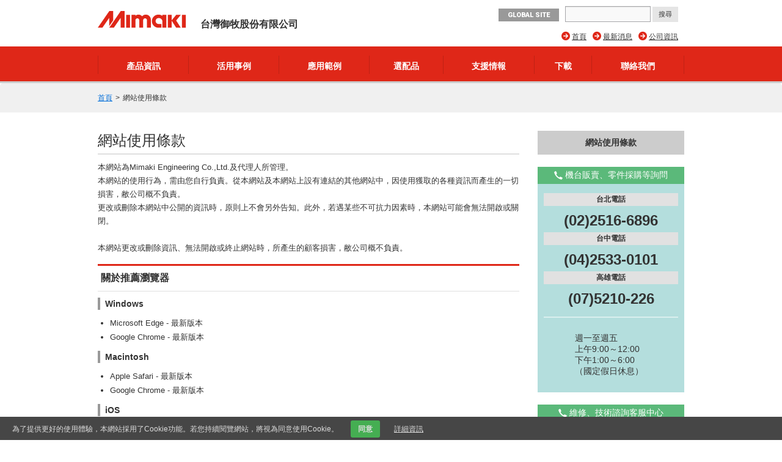

--- FILE ---
content_type: text/html; charset=UTF-8
request_url: https://taiwan.mimaki.com/terms.html
body_size: 5945
content:
<!DOCTYPE html>
<html lang="zh-tw">
<head>
<meta charset="UTF-8">
<title>網站使用條款 |  台灣御牧股份有限公司</title>
<meta http-equiv="X-UA-Compatible" content="IE=edge">
<meta name="viewport" content="width=device-width, user-scalable=no, initial-scale=1.0">

<meta property="og:type" content="article">
<meta property="og:site_name" content="MIMAKI">



<meta property="og:title" content="網站使用條款" />
<meta property="og:image" content="https://taiwan.mimaki.com/archives/087/202102/23019e01ef66c44a6f4b7d6c0706275c8d682474fb71b16b7d4f9d476824e59c.png">

<meta property="og:url" content="https://taiwan.mimaki.com/terms.html" />
<meta property="twitter:card" content="summary_large_image">
<link rel="alternate" type="application/rss+xml" title="RSS 2.0" href="https://taiwan.mimaki.com/rss2.xml">
<link rel="stylesheet" type="text/css" href="https://d8dmvdk04k3jd.cloudfront.net/themes/system/css/normalize.css?date=20200928054115">
<link rel="stylesheet" type="text/css" href="https://d8dmvdk04k3jd.cloudfront.net/themes/system/css/acms-admin.min.css?date=20200928054115" media="all">
<link rel="stylesheet" type="text/css" href="https://d8dmvdk04k3jd.cloudfront.net/themes/mimaki/css/acms.css?date=20200210003650">
<link rel="stylesheet" type="text/css" href="https://d8dmvdk04k3jd.cloudfront.net/themes/mimaki/css/off-canvas/off-canvas.css?date=20160406174934">
<link rel="stylesheet" type="text/css" href="https://d8dmvdk04k3jd.cloudfront.net/themes/mimaki/css/fontawesome.min.css?date=20240202225043">
<link rel="stylesheet" type="text/css" href="https://d8dmvdk04k3jd.cloudfront.net/themes/mimaki/css/brands.min.css?date=20240202225043">
<link rel="stylesheet" type="text/css" href="https://d8dmvdk04k3jd.cloudfront.net/themes/mimaki/css/solid.min.css?date=20240202225043">
<link rel="stylesheet" type="text/css" href="https://d8dmvdk04k3jd.cloudfront.net/themes/mimaki/css/v4-font-face.min.css?date=20240202225043">
<link rel="stylesheet" type="text/css" href="https://d8dmvdk04k3jd.cloudfront.net/themes/mimaki/css/v4-shims.min.css?date=20240202225044">
<link rel="stylesheet" type="text/css" href="https://d8dmvdk04k3jd.cloudfront.net/themes/mimaki/css/popup.css?date=20141215172924">
<link rel="stylesheet" type="text/css" href="https://d8dmvdk04k3jd.cloudfront.net/themes/mimaki/css/site.css?rev=0922">
<link rel="stylesheet" type="text/css" href="https://d8dmvdk04k3jd.cloudfront.net/themes/mimaki/css/footer-fixed.css?date=20181029185524">
<link rel="stylesheet" type="text/css" href="https://d8dmvdk04k3jd.cloudfront.net/themes/mimaki/css/top_iot_banner.css?date=20240121001358">
<link rel="stylesheet" type="text/css" href="https://d8dmvdk04k3jd.cloudfront.net/themes/mimaki/css/hubspot.css?date=20230525000921">
<link rel="stylesheet" type="text/css" href="https://d8dmvdk04k3jd.cloudfront.net/themes/mimaki/css/site-region.css?date=20190821102214">
<link rel="stylesheet" type="text/css" href="https://d8dmvdk04k3jd.cloudfront.net/themes/mimaki/css/print.css?date=20170116190042" media="print">
<link rel="stylesheet" type="text/css" href="https://d8dmvdk04k3jd.cloudfront.net/js/library/jquery/prettyphoto/css/prettyPhoto.css">
<link rel="stylesheet" type="text/css" href="https://fonts.googleapis.com/css?family=Roboto:400,500,900">
<link rel="stylesheet" type="text/css" href="https://d8dmvdk04k3jd.cloudfront.net/themes/mimaki/css/custom.css?date=20180601142919">



<script type="text/javascript" charset="UTF-8" src="https://d8dmvdk04k3jd.cloudfront.net/js/library/jquery/jquery-2.2.3.min.js"></script>

<script type="text/javascript" charset="UTF-8" src="https://d8dmvdk04k3jd.cloudfront.net/acms.js?uaGroup=PC&amp;domains=taiwan.mimaki.com,mimaki.com&amp;jsDir=js/&amp;themesDir=/themes/&amp;bid=87&amp;eid=88367&amp;jQuery=2.2.3&amp;jQueryMigrate=off&amp;fulltimeSSL=1&amp;v=223554bba2675baf0f14769d4b173e38&amp;umfs=600M&amp;pms=600M&amp;mfu=200&amp;lgImg=width:1280&amp;jpegQuality=95&amp;mediaLibrary=off&amp;edition=enterprise&amp;urlPreviewExpire=48&amp;timemachinePreviewDefaultDevice=PC&amp;multiDomain=1&amp;ecd=terms.html&amp;scriptRoot=/" id="acms-js"></script>
<script type="text/javascript" charset="UTF-8" src="https://d8dmvdk04k3jd.cloudfront.net/themes/system/js/modernizr.js?date=20200928054117"></script>
<script type="text/javascript" charset="UTF-8" src="https://d8dmvdk04k3jd.cloudfront.net/themes/mimaki/js/site.js?date=20160411101759"></script>
<script type="text/javascript" charset="UTF-8" src="https://d8dmvdk04k3jd.cloudfront.net/themes/mimaki/js/jquery.matchHeight-min.js?date=20180612105323"></script>
<script type="text/javascript" charset="UTF-8" src="https://d8dmvdk04k3jd.cloudfront.net/themes/mimaki/js/jquery.popup.min.js?date=20141215182122"></script>
<script type="text/javascript" charset="UTF-8" src="https://d8dmvdk04k3jd.cloudfront.net/themes/mimaki/js/custom.js?date=20250119095517"></script>
<script type="text/javascript" charset="UTF-8" src="https://d8dmvdk04k3jd.cloudfront.net/themes/mimaki/js/hubspot.js?date=20230422132400"></script>
<script type="text/javascript" charset="UTF-8" src="https://d8dmvdk04k3jd.cloudfront.net/themes/mimaki/js/cookieconsent.js?date=20180524164358"></script>
<script type="text/javascript" charset="UTF-8" src="https://d8dmvdk04k3jd.cloudfront.net/themes/mimaki/js/download/get.js?date=20150618144938"></script>


<script type="text/javascript" charset="UTF-8" src="https://d8dmvdk04k3jd.cloudfront.net/themes/mimaki/js/googleAnalytics/googleTagManager_twn.js?date=20170522103037"></script>


<script type="text/javascript" src="/js/dest/vendor.chunk.js?date=20200928054048" charset="UTF-8" async defer></script>
<script type="text/javascript" src="/js/dest/index.js?date=20200928054047" charset="UTF-8" async defer></script>
<meta name="generator" content="a-blog cms for enterprise" />
</head>

<body class="not-front entry- page- region-twn">
<div id="outer-wrap">
<div id="inner-wrap">

<!-- ヘッダー -->
<noscript><iframe src="https://www.googletagmanager.com/ns.html?id=GTM-WPW2KB5"height="0" width="0" style="display:none;visibility:hidden"></iframe></noscript>

<section class="responsive-global-title prettyPhoto-hide acms-admin-print-hide">
	<h1 class="siteName ">
		<a href="https://taiwan.mimaki.com/" class="js-viewing-indelible">
			<p class="image"><img src="https://d8dmvdk04k3jd.cloudfront.net/media_lib/logo_twn.svg" alt="MIMAKI" class="headerlogo" /></p>

			<p class="text">台灣御牧股份有限公司</p>

		</a>
	</h1>
</section>



<header id="headWrapper" class=" prettyPhoto-hide acms-admin-print-hide">
	<div class="acms-container">
		<div class="acms-grid-r">
			<div class="logoArea acms-col-6">
				<section class="responsive-title-sitename">
					<h1 class="siteName ">
						<a href="https://taiwan.mimaki.com/" class="js-viewing-indelible">
							<p class="image"><img src="https://d8dmvdk04k3jd.cloudfront.net/media_lib/logo_twn.svg" alt="MIMAKI" class="headerlogo" /></p>

							<p class="text">台灣御牧股份有限公司</p>

						</a>
					</h1>
				</section>
				<div class="siteHeaderWrapper">
					<div id="searchResponsive">

						<form action="https://taiwan.mimaki.com/search.html" method="get" name="searchForm" id="searchResponsiveForm" class="acms-form">
							<input type="text" name="q" value="" size="15" class="acms-form-width-mini">
							<input type="hidden" name="hl" value="zh-tw">
							<input type="submit" name="ACMS_POST_2GET" id="ACMS_POST_2GET" class="acms-btn-admin" value="搜尋" />
						
<input type="hidden" name="formToken" value="e57b325ccebfca44a734093734b0a0f2fa414738d18229c8a5cb4a389882fb51">
</form>

					</div>
					<div class="siteHeader">
						<a class="nav-btn acms-btn" id="nav-open-btn" href="#"><i class="fa fa-align-justify"></i>Menu</a>
						<a class="outer-search" href="#"><i class="acms-icon-search"></i></a>
						<div id="responsiveLowerHeader">

							<a class="mimakiGlobal acms-float-left" href="https://mimaki.com/" target="_blank">GLOBAL SITE</a>

						</div>
					</div>
				</div>
			</div>

			<div class="acms-hide-sp acms-col-6">
				<address id="headTelNo">

					<a class="mimakiGlobal acms-float-left" href="https://mimaki.com/" target="_blank">GLOBAL SITE</a>

					<div id="search">

						<form action="https://taiwan.mimaki.com/search.html" method="get" name="searchForm" id="searchForm" class="acms-form">
							<input type="text" name="q" value="" size="15" class="acms-form-width-mini">
							<input type="hidden" name="hl" value="zh-tw">
							<input type="submit" name="ACMS_POST_2GET" id="ACMS_POST_2GET" class="acms-btn-admin" value="搜尋" />
						
<input type="hidden" name="formToken" value="e57b325ccebfca44a734093734b0a0f2fa414738d18229c8a5cb4a389882fb51">
</form>

					</div>
				</address>

				
				<nav>
					
					<ul id="headNavi" class="clearfix">
						<li class="fa fa-arrow-circle-right ">
							<a href="https://taiwan.mimaki.com/company/" target="_self">
								公司資訊
							</a>
								
						</li>
						<li class="fa fa-arrow-circle-right ">
							<a href="https://taiwan.mimaki.com/news/" target="_self">
								最新消息
							</a>
								
						</li>
						<li class="fa fa-arrow-circle-right ">
							<a href="https://taiwan.mimaki.com/" target="_self">
								首頁
							</a>
								
						</li>
								
					</ul>
				</nav>
				
			</div>
		</div>
	</div>
</header>
<!-- グローバルナビ -->

<div id="globalNavi" class="prettyPhoto-hide acms-admin-print-hide">
	<nav class="acms-navbar">
		



		<ul class="clearfix">
			<li  class="js-link_match_location navi-product">
				<a href="https://taiwan.mimaki.com/product/" target="">
					產品資訊
				</a>
					
			</li>
			<li  class="js-link_match_location navi-casestudy">
				<a href="https://taiwan.mimaki.com/casestudy/" target="">
					活用事例
				</a>
					
			</li>
			<li  class="js-link_match_location navi-application">
				<a href="https://taiwan.mimaki.com/application/" target="">
					應用範例
				</a>
					
			</li>
			<li  class="js-link_match_location navi-supply">
				<a href="https://taiwan.mimaki.com/supply/" target="">
					選配品
				</a>
					
			</li>
			<li  class="js-link_match_location navi-support">
				<a href="https://taiwan.mimaki.com/support/" target="">
					支援情報
				</a>
					
			</li>
			<li  class="js-link_match_location navi-download acms-hide-sp">
				<a href="https://taiwan.mimaki.com/download/" target="">
					下載
				</a>
					
			</li>
			<li  class="js-link_match_location navi-inquiry">
				<a href="https://taiwan.mimaki.com/inquiry/" target="">
					聯絡我們
				</a>
					
			</li>
					
		</ul>
	</nav>
</div>


<div id="globalNaviFixed" class="prettyPhoto-hide acms-admin-print-hide">
	<nav class="acms-navbar">
		



		<ul class="clearfix">
			<li class="globalNaviLogo">
				<a href="https://taiwan.mimaki.com/"><img src="https://d8dmvdk04k3jd.cloudfront.net/media_lib/logo_white.svg" alt="MIMAKI"></a>
			</li>
			<li  class="js-link_match_location navi-product">
				<a href="https://taiwan.mimaki.com/product/" target="">
					產品資訊
				</a>
					
			</li>
			<li  class="js-link_match_location navi-casestudy">
				<a href="https://taiwan.mimaki.com/casestudy/" target="">
					活用事例
				</a>
					
			</li>
			<li  class="js-link_match_location navi-application">
				<a href="https://taiwan.mimaki.com/application/" target="">
					應用範例
				</a>
					
			</li>
			<li  class="js-link_match_location navi-supply">
				<a href="https://taiwan.mimaki.com/supply/" target="">
					選配品
				</a>
					
			</li>
			<li  class="js-link_match_location navi-support">
				<a href="https://taiwan.mimaki.com/support/" target="">
					支援情報
				</a>
					
			</li>
			<li  class="js-link_match_location navi-download acms-hide-sp">
				<a href="https://taiwan.mimaki.com/download/" target="">
					下載
				</a>
					
			</li>
			<li  class="js-link_match_location navi-inquiry">
				<a href="https://taiwan.mimaki.com/inquiry/" target="">
					聯絡我們
				</a>
					
			</li>
					
		</ul>
	</nav>
</div>

<!-- トピックパス -->

<nav id="topicpath">
	<ul class="acms-topicpath clearfix">
		<li>
			<a href="https://taiwan.mimaki.com/">首頁</a>
		</li>
		
		
		<li>
			<a href="https://taiwan.mimaki.com/terms.html">網站使用條款</a>
		</li>
		
	</ul>
</nav>


<div class="acms-container">

<!-- ※管理用パーツ -->





<div class="acms-grid-r">
	<!-- メイン -->
	<div class="acms-col-9 acms-pull-0 main">
		<!-- エントリータイトル -->
		<!-- ページタイトル -->
<h1>網站使用條款</h1>

		<!-- HubSpot -->
		

		<!-- エントリーボディ -->
		


<div class="acms-box-medium">




</div>

<article class="acms-entry clearfix">
	
	<section class="entryColumn">
		<div class="acms-grid-r acms-space-30">
			
			


<!-- テキスト -->

<p>本網站為Mimaki Engineering Co.,Ltd.及代理人所管理。<br />
本網站的使用行為，需由您自行負責。從本網站及本網站上設有連結的其他網站中，因使用獲取的各種資訊而產生的一切損害，敝公司概不負責。<br />
更改或刪除本網站中公開的資訊時，原則上不會另外告知。此外，若遇某些不可抗力因素時，本網站可能會無法開啟或關閉。<br />
<br />
本網站更改或刪除資訊、無法開啟或終止網站時，所產生的顧客損害，敝公司概不負責。</p>









<hr class="clearHidden" />

<!-- テキスト -->

<h2 id="h170848">關於推薦瀏覽器</h2>









<hr class="clearHidden" />

<!-- テキスト -->

<h4>Windows</h4>
<ul>
<li>Microsoft Edge - 最新版本</li>
<li>Google Chrome - 最新版本</li>
</ul>
<h4>Macintosh</h4>
<ul>
<li>Apple Safari - 最新版本</li>
<li>Google Chrome - 最新版本</li>
</ul>
<h4>iOS</h4>
<ul>
<li>Apple Safari - 最新版本</li>
<li>Google Chrome - 最新版本</li>
</ul>
<h4>Andoroid</h4>
<ul>
<li>Google Chrome - 最新版本</li>
</ul>










<!-- テキスト -->

<p>※使用上述版本以外瀏覽器的使用者，我們並不保證能夠順利瀏覽。瀏覽器版本更新的相關資訊，請至各品牌的網站自行確認。</p>










<!-- テキスト -->

<h2 id="h170851">關於JavaScript</h2>










<!-- テキスト -->

<p>本網站使用JavaScript。<br />
請讓JavaScript正確運作以利瀏覽器正常顯示。</p>










<!-- テキスト -->

<h2 id="h95923">關於著作權、商標等</h2>










<!-- テキスト -->

<p>本網站上所刊載的每個文章、照片、動畫、音樂、影音等其他著作物（以下總稱為「內容」）的相關著作權，是歸屬於敝公司或是原著作者等權利者。<br />
為了個人目地而進行印刷或儲存等情況時，除了其著作權法所認可外，若無得到敝公司、原著作者或其他權利者的許可下，根據著作權法，禁止複製、公開傳送、更改、裁剪、轉載至客人的網站等行為。<br />
此外，本網站上所刊載的每個商標、LOGO號誌、商號上相關的權利，是歸屬於敝公司或每位權利所有者。除了被商標法或其他法律所認可時，若無取得敝公司的許可，使用這些「內容」的行為是受商標法等法律所禁止。</p>










<!-- テキスト -->

<h2 id="h95925">關於連結</h2>










<!-- テキスト -->

<p>請連結本網站的首頁 &lt; https://taiwan.mimaki.com/ &gt; ，連結本網站時無需特別許可。<br />
此外，若無法顯示時，請在單獨的視窗開啟網頁，即可顯示敝公司的「內容」。<br />
但若因本連結而產生故障或損害賠償問題等，敝公司並不負擔任何責任，還請予以理解。</p>








			<hr class="clearHidden" />
			
			
		</div>
	</section>
	

	

	

	

	<div class="acms-box-medium">
	


	</div>

</article>


<!-- ページ送り -->


	</div>

	<!-- サブ -->
	<div class="acms-col-3 acms-push-0 sub">
		<!-- HubSpot -->
		

		<div id="nav">
	<h2 class="subTitle header-bottom-twenty">網站使用條款</h2>
	<!-- 営業所マップ -->
	<section class="subContactBox subContactBox1">
	<h5><span class="acms-admin-icon acms-admin-icon-tel"></span> 機台販賣、零件採購等詢問</h5>
	<div class="subContactInner">
		<h6>台北電話</h6>
		<h4>(02)2516-6896</h4>
		<h6>台中電話</h6>
		<h4>(04)2533-0101</h4>
		<h6>高雄電話</h6>
		<h4>(07)5210-226</h4>
		<div class="subContactButton">
			<p>週一至週五<br />上午9:00～12:00<br />下午1:00～6:00<br />（國定假日休息）</p>
		</div>
	</div>
</section>

<section class="subContactBox subContactBox2">
	<h5><span class="acms-admin-icon acms-admin-icon-tel"></span> 維修、技術諮詢客服中心</h5>
	<div class="subContactInner">
		<h4>0800-530-101</h4>
		<p style="text-align: center;">（如忙線中，請稍候）</p>
		<div class="subContactButton">
			<p>週一至週五<br />上午9:00～12:00<br />下午1:00～6:00<br />（國定假日休息）</p>
			<a href="https://taiwan.mimaki.com/support/">支援情報</a>
		</div>
		<div style="margin-top: 15px; border-top: 2px solid #daefee; padding: 15px 0 5px;">
			<img class="img_center" src="https://d8dmvdk04k3jd.cloudfront.net/themes/mimaki/images/support/taiwan-support-LINE_QR-code_w100.jpg" alt="台灣御牧維修諮詢中心LINE官方帳號 ID：@702cjqfh" width="100" height="96">
			<p style="text-align: center; font-size: 1.2em;"><strong>LINE ID：@702cjqfh</strong></p>
			<p style="text-align: center; margin-top: -10px;">週一至週五 8:00～18:00</p>
		</div>
	</div>
</section>

	<!-- お問い合わせ -->
	
<p class="newsletter">
	<a href="https://taiwan.mimaki.com/inquiry/">
		<i class="acms-icon-config_mail"></i> <span>聯絡我們</span>
	</a>
</p>

	<!-- バナー -->
	<div class="subContactBox">
	<a href="https://taiwan.mimaki.com/topics/pr/mimaki-newsletter.html"><img class="img_center" src="https://d8dmvdk04k3jd.cloudfront.net/archives/087/202211/ffdc0d77427fbec8061b7c54048499f7306f5f47c04b333ee4653a8f7f2b3a53.png" width="240" height="70" alt="Mimaki電子報訂閱服務"></a>
</div>
	<!-- サプライ品のお申し込み -->
	
</div>
	</div>
</div>

<a class="close-btn" id="nav-close-btn" href="#top">Return to Content</a>
<p id="pageTop"><a class="scrollTo" href="#"><span>回頁面頂端</span></a></p>

</div>

<!-- フッター -->
<footer id="footWrapper" class="prettyPhoto-hide acms-admin-print-hide">
	<div id="footer" class="acms-container">

		<nav>
			<ul id="footerLinksMain">
				<li class=" ">
					<a href="https://taiwan.mimaki.com/" target="" class="js-viewing-indelible">
						首頁
					</a>
						
				</li>
				<li class=" ">
					<a href="https://taiwan.mimaki.com/product/" target="" class="js-viewing-indelible">
						產品資訊
					</a>
						
				</li>
				<li class=" ">
					<a href="https://taiwan.mimaki.com/casestudy/" target="" class="js-viewing-indelible">
						活用事例
					</a>
						
				</li>
				<li class=" ">
					<a href="https://taiwan.mimaki.com/application/" target="" class="js-viewing-indelible">
						應用範例
					</a>
						
				</li>
				<li class=" ">
					<a href="https://taiwan.mimaki.com/supply/" target="" class="js-viewing-indelible">
						選配品
					</a>
						
				</li>
				<li class=" ">
					<a href="https://taiwan.mimaki.com/support/top.html" target="" class="js-viewing-indelible">
						支援情報
					</a>
						
				</li>
				<li class=" ">
					<a href="https://taiwan.mimaki.com/download/" target="" class="js-viewing-indelible">
						下載
					</a>
						
				</li>
				<li class=" ">
					<a href="https://taiwan.mimaki.com/inquiry/" target="" class="js-viewing-indelible">
						聯絡我們
					</a>
						
				</li>
				<li class=" ">
					<a href="https://taiwan.mimaki.com/news/" target="" class="js-viewing-indelible">
						最新消息
					</a>
						
				</li>
				<li class=" ">
					<a href="https://taiwan.mimaki.com/company/" target="" class="js-viewing-indelible">
						公司資訊
					</a>
						
				</li>
						
			</ul>
		</nav>



		<div class="acms-grid-r">
			<section class="siteName-grid acms-col-12">
				<h1 class="siteName"><a href="https://taiwan.mimaki.com/"><img src="https://d8dmvdk04k3jd.cloudfront.net/media_lib/logo_twn.svg" alt="台灣御牧股份有限公司" class="footerlogo" /></a></h1>

				<p>42756 台中市潭子區中山路3段37號</p>

			</section>


			<section class="footLink-grid acms-col-12">
				<nav>
					<ul id="footerLinks">
						<li class=" ">
							<a href="https://taiwan.mimaki.com/sitemap.html" target="_self">
								網站導覽
							</a>
								
						</li>
						<li class=" ">
							<a href="https://taiwan.mimaki.com/terms.html" target="_self">
								網站使用條款
							</a>
								
						</li>
						<li class=" ">
							<a href="https://taiwan.mimaki.com/privacy.html" target="_self">
								隱私權政策
							</a>
								
						</li>
						<li class=" ">
							<a href="https://taiwan.mimaki.com/cookie.html" target="_self">
								Cookie政策
							</a>
								
						</li>
						<li class=" ">
							<a href="https://taiwan.mimaki.com/socialmedia.html" target="_self">
								社群媒體政策
							</a>
								
						</li>
								
					</ul>
				</nav>
			</section>

		</div>
	</div>


	<div id="copyright">
		<p>&copy; 2013 MIMAKI ENGINEERING(TAIWAN) CO., LTD.</p>
	</div>

</footer>

<div class="footer-fixed">
	<a class="footer-fixed-contact js-viewing-indelible" href="https://taiwan.mimaki.com/inquiry/"><i class="acms-icon-config_mail"></i> 聯絡我們</a>
	<div class="footer-fixed-cookieconsent" id="cookieconsent">為了提供更好的使用體驗，本網站採用了Cookie功能。若您持續閱覽網站，將視為同意使用Cookie。<button id="accept-cookie" class="accept-cookie">同意</button> <a href="https://taiwan.mimaki.com/cookie.html">詳細資訊</a></div>
</div>




</div>
</div>
</body>
</html>

--- FILE ---
content_type: text/css
request_url: https://d8dmvdk04k3jd.cloudfront.net/themes/mimaki/css/print.css?date=20170116190042
body_size: 248
content:
@charset "utf-8";
/*　プリント用　*/

.printPage {
	width: 172mm; /* A4縦の幅 */
	height: 251mm; /* A4縦の高さ */
	page-break-after: always; /* 各ページの終わりに改ページ */
}

.printNoBreak {
	page-break-after: avoid;
}

.printHide, #pageTop, #adminBox, .acms-benchmark-contenar {
	display: none !important;
}

.main {
	width: 100% !important;
}

--- FILE ---
content_type: application/javascript
request_url: https://taiwan.mimaki.com/js/dest/vendor.chunk.js?date=20200928054048
body_size: 76446
content:
/*! For license information please see vendor.chunk.js.LICENSE.txt?date=1596092374121 */
(window.acmsWebpackJsonp=window.acmsWebpackJsonp||[]).push([[0],[,function(t,e,n){t.exports=n(269)},function(t,e,n){(function(e){var n="object",r=function(t){return t&&t.Math==Math&&t};t.exports=r(typeof globalThis==n&&globalThis)||r(typeof window==n&&window)||r(typeof self==n&&self)||r(typeof e==n&&e)||Function("return this")()}).call(this,n(54))},function(t,e,n){var r,o=n(14),i=n(2),a=n(12),s=n(15),c=n(74),u=n(16),l=n(20),f=n(17).f,p=n(77),h=n(59),d=n(6),g=n(73),v=i.DataView,y=v&&v.prototype,m=i.Int8Array,b=m&&m.prototype,w=i.Uint8ClampedArray,x=w&&w.prototype,S=m&&p(m),O=b&&p(b),k=Object.prototype,A=k.isPrototypeOf,j=d("toStringTag"),E=g("TYPED_ARRAY_TAG"),L=!(!i.ArrayBuffer||!v),T=L&&!!h&&"Opera"!==c(i.opera),P=!1,C={Int8Array:1,Uint8Array:1,Uint8ClampedArray:1,Int16Array:2,Uint16Array:2,Int32Array:4,Uint32Array:4,Float32Array:4,Float64Array:8},_=function(t){return a(t)&&s(C,c(t))};for(r in C)i[r]||(T=!1);if((!T||"function"!=typeof S||S===Function.prototype)&&(S=function(){throw TypeError("Incorrect invocation")},T))for(r in C)i[r]&&h(i[r],S);if((!T||!O||O===k)&&(O=S.prototype,T))for(r in C)i[r]&&h(i[r].prototype,O);if(T&&p(x)!==O&&h(x,O),o&&!s(O,j))for(r in P=!0,f(O,j,{get:function(){return a(this)?this[E]:void 0}}),C)i[r]&&u(i[r],E,r);L&&h&&p(y)!==k&&h(y,k),t.exports={NATIVE_ARRAY_BUFFER:L,NATIVE_ARRAY_BUFFER_VIEWS:T,TYPED_ARRAY_TAG:P&&E,aTypedArray:function(t){if(_(t))return t;throw TypeError("Target is not a typed array")},aTypedArrayConstructor:function(t){if(h){if(A.call(S,t))return t}else for(var e in C)if(s(C,r)){var n=i[e];if(n&&(t===n||A.call(n,t)))return t}throw TypeError("Target is not a typed array constructor")},exportProto:function(t,e,n){if(o){if(n)for(var r in C){var a=i[r];a&&s(a.prototype,t)&&delete a.prototype[t]}O[t]&&!n||l(O,t,n?e:T&&b[t]||e)}},exportStatic:function(t,e,n){var r,a;if(o){if(h){if(n)for(r in C)(a=i[r])&&s(a,t)&&delete a[t];if(S[t]&&!n)return;try{return l(S,t,n?e:T&&m[t]||e)}catch(t){}}for(r in C)!(a=i[r])||a[t]&&!n||l(a,t,e)}},isView:function(t){var e=c(t);return"DataView"===e||s(C,e)},isTypedArray:_,TypedArray:S,TypedArrayPrototype:O}},function(t,e){t.exports=function(t){try{return!!t()}catch(t){return!0}}},,function(t,e,n){var r=n(2),o=n(64),i=n(73),a=n(142),s=r.Symbol,c=o("wks");t.exports=function(t){return c[t]||(c[t]=a&&s[t]||(a?s:i)("Symbol."+t))}},function(t,e,n){var r=n(2),o=n(61).f,i=n(16),a=n(20),s=n(99),c=n(139),u=n(94);t.exports=function(t,e){var n,l,f,p,h,d=t.target,g=t.global,v=t.stat;if(n=g?r:v?r[d]||s(d,{}):(r[d]||{}).prototype)for(l in e){if(p=e[l],f=t.noTargetGet?(h=o(n,l))&&h.value:n[l],!u(g?l:d+(v?".":"#")+l,t.forced)&&void 0!==f){if(typeof p==typeof f)continue;c(p,f)}(t.sham||f&&f.sham)&&i(p,"sham",!0),a(n,l,p,t)}}},function(t,e,n){var r=n(28),o=Math.min;t.exports=function(t){return t>0?o(r(t),9007199254740991):0}},function(t,e,n){var r=n(12);t.exports=function(t){if(!r(t))throw TypeError(String(t)+" is not an object");return t}},function(t,e,n){var r=n(46),o=n(15),i=n(156),a=n(17).f;t.exports=function(t){var e=r.Symbol||(r.Symbol={});o(e,t)||a(e,t,{value:i.f(t)})}},function(t,e){function n(t,e,n,r,o,i,a){try{var s=t[i](a),c=s.value}catch(t){return void n(t)}s.done?e(c):Promise.resolve(c).then(r,o)}t.exports=function(t){return function(){var e=this,r=arguments;return new Promise((function(o,i){var a=t.apply(e,r);function s(t){n(a,o,i,s,c,"next",t)}function c(t){n(a,o,i,s,c,"throw",t)}s(void 0)}))}}},function(t,e){t.exports=function(t){return"object"==typeof t?null!==t:"function"==typeof t}},function(t,e,n){var r=n(20),o=n(223),i=Object.prototype;o!==i.toString&&r(i,"toString",o,{unsafe:!0})},function(t,e,n){var r=n(4);t.exports=!r((function(){return 7!=Object.defineProperty({},"a",{get:function(){return 7}}).a}))},function(t,e){var n={}.hasOwnProperty;t.exports=function(t,e){return n.call(t,e)}},function(t,e,n){var r=n(14),o=n(17),i=n(45);t.exports=r?function(t,e,n){return o.f(t,e,i(1,n))}:function(t,e,n){return t[e]=n,t}},function(t,e,n){var r=n(14),o=n(137),i=n(9),a=n(63),s=Object.defineProperty;e.f=r?s:function(t,e,n){if(i(t),e=a(e,!0),i(n),o)try{return s(t,e,n)}catch(t){}if("get"in n||"set"in n)throw TypeError("Accessors not supported");return"value"in n&&(t[e]=n.value),t}},function(t,e,n){var r=n(48),o=n(62),i=n(19),a=n(8),s=n(141),c=[].push,u=function(t){var e=1==t,n=2==t,u=3==t,l=4==t,f=6==t,p=5==t||f;return function(h,d,g,v){for(var y,m,b=i(h),w=o(b),x=r(d,g,3),S=a(w.length),O=0,k=v||s,A=e?k(h,S):n?k(h,0):void 0;S>O;O++)if((p||O in w)&&(m=x(y=w[O],O,b),t))if(e)A[O]=m;else if(m)switch(t){case 3:return!0;case 5:return y;case 6:return O;case 2:c.call(A,y)}else if(l)return!1;return f?-1:u||l?l:A}};t.exports={forEach:u(0),map:u(1),filter:u(2),some:u(3),every:u(4),find:u(5),findIndex:u(6)}},function(t,e,n){var r=n(33);t.exports=function(t){return Object(r(t))}},function(t,e,n){var r=n(2),o=n(64),i=n(16),a=n(15),s=n(99),c=n(138),u=n(30),l=u.get,f=u.enforce,p=String(c).split("toString");o("inspectSource",(function(t){return c.call(t)})),(t.exports=function(t,e,n,o){var c=!!o&&!!o.unsafe,u=!!o&&!!o.enumerable,l=!!o&&!!o.noTargetGet;"function"==typeof n&&("string"!=typeof e||a(n,"name")||i(n,"name",e),f(n).source=p.join("string"==typeof e?e:"")),t!==r?(c?!l&&t[e]&&(u=!0):delete t[e],u?t[e]=n:i(t,e,n)):u?t[e]=n:s(e,n)})(Function.prototype,"toString",(function(){return"function"==typeof this&&l(this).source||c.call(this)}))},,,function(t,e,n){var r=n(78),o=n(9),i=n(19),a=n(8),s=n(28),c=n(33),u=n(105),l=n(79),f=Math.max,p=Math.min,h=Math.floor,d=/\$([$&'`]|\d\d?|<[^>]*>)/g,g=/\$([$&'`]|\d\d?)/g;r("replace",2,(function(t,e,n){return[function(n,r){var o=c(this),i=null==n?void 0:n[t];return void 0!==i?i.call(n,o,r):e.call(String(o),n,r)},function(t,i){var c=n(e,t,this,i);if(c.done)return c.value;var h=o(t),d=String(this),g="function"==typeof i;g||(i=String(i));var v=h.global;if(v){var y=h.unicode;h.lastIndex=0}for(var m=[];;){var b=l(h,d);if(null===b)break;if(m.push(b),!v)break;""===String(b[0])&&(h.lastIndex=u(d,a(h.lastIndex),y))}for(var w,x="",S=0,O=0;O<m.length;O++){b=m[O];for(var k=String(b[0]),A=f(p(s(b.index),d.length),0),j=[],E=1;E<b.length;E++)j.push(void 0===(w=b[E])?w:String(w));var L=b.groups;if(g){var T=[k].concat(j,A,d);void 0!==L&&T.push(L);var P=String(i.apply(void 0,T))}else P=r(k,d,A,j,L,i);A>=S&&(x+=d.slice(S,A)+P,S=A+k.length)}return x+d.slice(S)}];function r(t,n,r,o,a,s){var c=r+t.length,u=o.length,l=g;return void 0!==a&&(a=i(a),l=d),e.call(s,l,(function(e,i){var s;switch(i.charAt(0)){case"$":return"$";case"&":return t;case"`":return n.slice(0,r);case"'":return n.slice(c);case"<":s=a[i.slice(1,-1)];break;default:var l=+i;if(0===l)return e;if(l>u){var f=h(l/10);return 0===f?e:f<=u?void 0===o[f-1]?i.charAt(1):o[f-1]+i.charAt(1):e}s=o[l-1]}return void 0===s?"":s}))}}))},,function(t,e,n){var r=n(7),o=n(4),i=n(81),a=n(12),s=n(19),c=n(8),u=n(102),l=n(141),f=n(82),p=n(6)("isConcatSpreadable"),h=!o((function(){var t=[];return t[p]=!1,t.concat()[0]!==t})),d=f("concat"),g=function(t){if(!a(t))return!1;var e=t[p];return void 0!==e?!!e:i(t)};r({target:"Array",proto:!0,forced:!h||!d},{concat:function(t){var e,n,r,o,i,a=s(this),f=l(a,0),p=0;for(e=-1,r=arguments.length;e<r;e++)if(g(i=-1===e?a:arguments[e])){if(p+(o=c(i.length))>9007199254740991)throw TypeError("Maximum allowed index exceeded");for(n=0;n<o;n++,p++)n in i&&u(f,p,i[n])}else{if(p>=9007199254740991)throw TypeError("Maximum allowed index exceeded");u(f,p++,i)}return f.length=p,f}})},function(t,e,n){var r=n(78),o=n(149),i=n(9),a=n(33),s=n(40),c=n(105),u=n(8),l=n(79),f=n(104),p=n(4),h=[].push,d=Math.min,g=!p((function(){return!RegExp(4294967295,"y")}));r("split",2,(function(t,e,n){var r;return r="c"=="abbc".split(/(b)*/)[1]||4!="test".split(/(?:)/,-1).length||2!="ab".split(/(?:ab)*/).length||4!=".".split(/(.?)(.?)/).length||".".split(/()()/).length>1||"".split(/.?/).length?function(t,n){var r=String(a(this)),i=void 0===n?4294967295:n>>>0;if(0===i)return[];if(void 0===t)return[r];if(!o(t))return e.call(r,t,i);for(var s,c,u,l=[],p=(t.ignoreCase?"i":"")+(t.multiline?"m":"")+(t.unicode?"u":"")+(t.sticky?"y":""),d=0,g=new RegExp(t.source,p+"g");(s=f.call(g,r))&&!((c=g.lastIndex)>d&&(l.push(r.slice(d,s.index)),s.length>1&&s.index<r.length&&h.apply(l,s.slice(1)),u=s[0].length,d=c,l.length>=i));)g.lastIndex===s.index&&g.lastIndex++;return d===r.length?!u&&g.test("")||l.push(""):l.push(r.slice(d)),l.length>i?l.slice(0,i):l}:"0".split(void 0,0).length?function(t,n){return void 0===t&&0===n?[]:e.call(this,t,n)}:e,[function(e,n){var o=a(this),i=null==e?void 0:e[t];return void 0!==i?i.call(e,o,n):r.call(String(o),e,n)},function(t,o){var a=n(r,t,this,o,r!==e);if(a.done)return a.value;var f=i(t),p=String(this),h=s(f,RegExp),v=f.unicode,y=(f.ignoreCase?"i":"")+(f.multiline?"m":"")+(f.unicode?"u":"")+(g?"y":"g"),m=new h(g?f:"^(?:"+f.source+")",y),b=void 0===o?4294967295:o>>>0;if(0===b)return[];if(0===p.length)return null===l(m,p)?[p]:[];for(var w=0,x=0,S=[];x<p.length;){m.lastIndex=g?x:0;var O,k=l(m,g?p:p.slice(x));if(null===k||(O=d(u(m.lastIndex+(g?0:x)),p.length))===w)x=c(p,x,v);else{if(S.push(p.slice(w,x)),S.length===b)return S;for(var A=1;A<=k.length-1;A++)if(S.push(k[A]),S.length===b)return S;x=w=O}}return S.push(p.slice(w)),S}]}),!g)},function(t,e,n){var r=n(20),o=n(9),i=n(4),a=n(103),s=RegExp.prototype,c=s.toString,u=i((function(){return"/a/b"!=c.call({source:"a",flags:"b"})})),l="toString"!=c.name;(u||l)&&r(RegExp.prototype,"toString",(function(){var t=o(this),e=String(t.source),n=t.flags;return"/"+e+"/"+String(void 0===n&&t instanceof RegExp&&!("flags"in s)?a.call(t):n)}),{unsafe:!0})},function(t,e){var n=Math.ceil,r=Math.floor;t.exports=function(t){return isNaN(t=+t)?0:(t>0?r:n)(t)}},function(t,e,n){var r,o,i,a,s=n(7),c=n(44),u=n(2),l=n(46),f=n(143),p=n(20),h=n(88),d=n(31),g=n(90),v=n(12),y=n(43),m=n(55),b=n(35),w=n(75),x=n(91),S=n(40),O=n(145).set,k=n(224),A=n(148),j=n(225),E=n(66),L=n(83),T=n(147),P=n(30),C=n(94),_=n(6)("species"),I="Promise",R=P.get,N=P.set,M=P.getterFor(I),$=f,F=u.TypeError,D=u.document,H=u.process,U=u.fetch,B=H&&H.versions,W=B&&B.v8||"",q=E.f,z=q,V="process"==b(H),Y=!!(D&&D.createEvent&&u.dispatchEvent),G=C(I,(function(){var t=$.resolve(1),e=function(){},n=(t.constructor={})[_]=function(t){t(e,e)};return!((V||"function"==typeof PromiseRejectionEvent)&&(!c||t.finally)&&t.then(e)instanceof n&&0!==W.indexOf("6.6")&&-1===T.indexOf("Chrome/66"))})),K=G||!x((function(t){$.all(t).catch((function(){}))})),J=function(t){var e;return!(!v(t)||"function"!=typeof(e=t.then))&&e},Z=function(t,e,n){if(!e.notified){e.notified=!0;var r=e.reactions;k((function(){for(var o=e.value,i=1==e.state,a=0;r.length>a;){var s,c,u,l=r[a++],f=i?l.ok:l.fail,p=l.resolve,h=l.reject,d=l.domain;try{f?(i||(2===e.rejection&&et(t,e),e.rejection=1),!0===f?s=o:(d&&d.enter(),s=f(o),d&&(d.exit(),u=!0)),s===l.promise?h(F("Promise-chain cycle")):(c=J(s))?c.call(s,p,h):p(s)):h(o)}catch(t){d&&!u&&d.exit(),h(t)}}e.reactions=[],e.notified=!1,n&&!e.rejection&&Q(t,e)}))}},X=function(t,e,n){var r,o;Y?((r=D.createEvent("Event")).promise=e,r.reason=n,r.initEvent(t,!1,!0),u.dispatchEvent(r)):r={promise:e,reason:n},(o=u["on"+t])?o(r):"unhandledrejection"===t&&j("Unhandled promise rejection",n)},Q=function(t,e){O.call(u,(function(){var n,r=e.value;if(tt(e)&&(n=L((function(){V?H.emit("unhandledRejection",r,t):X("unhandledrejection",t,r)})),e.rejection=V||tt(e)?2:1,n.error))throw n.value}))},tt=function(t){return 1!==t.rejection&&!t.parent},et=function(t,e){O.call(u,(function(){V?H.emit("rejectionHandled",t):X("rejectionhandled",t,e.value)}))},nt=function(t,e,n,r){return function(o){t(e,n,o,r)}},rt=function(t,e,n,r){e.done||(e.done=!0,r&&(e=r),e.value=n,e.state=2,Z(t,e,!0))},ot=function(t,e,n,r){if(!e.done){e.done=!0,r&&(e=r);try{if(t===n)throw F("Promise can't be resolved itself");var o=J(n);o?k((function(){var r={done:!1};try{o.call(n,nt(ot,t,r,e),nt(rt,t,r,e))}catch(n){rt(t,r,n,e)}})):(e.value=n,e.state=1,Z(t,e,!1))}catch(n){rt(t,{done:!1},n,e)}}};G&&($=function(t){m(this,$,I),y(t),r.call(this);var e=R(this);try{t(nt(ot,this,e),nt(rt,this,e))}catch(t){rt(this,e,t)}},(r=function(t){N(this,{type:I,done:!1,notified:!1,parent:!1,reactions:[],rejection:!1,state:0,value:void 0})}).prototype=h($.prototype,{then:function(t,e){var n=M(this),r=q(S(this,$));return r.ok="function"!=typeof t||t,r.fail="function"==typeof e&&e,r.domain=V?H.domain:void 0,n.parent=!0,n.reactions.push(r),0!=n.state&&Z(this,n,!1),r.promise},catch:function(t){return this.then(void 0,t)}}),o=function(){var t=new r,e=R(t);this.promise=t,this.resolve=nt(ot,t,e),this.reject=nt(rt,t,e)},E.f=q=function(t){return t===$||t===i?new o(t):z(t)},c||"function"!=typeof f||(a=f.prototype.then,p(f.prototype,"then",(function(t,e){var n=this;return new $((function(t,e){a.call(n,t,e)})).then(t,e)})),"function"==typeof U&&s({global:!0,enumerable:!0,forced:!0},{fetch:function(t){return A($,U.apply(u,arguments))}}))),s({global:!0,wrap:!0,forced:G},{Promise:$}),d($,I,!1,!0),g(I),i=l[I],s({target:I,stat:!0,forced:G},{reject:function(t){var e=q(this);return e.reject.call(void 0,t),e.promise}}),s({target:I,stat:!0,forced:c||G},{resolve:function(t){return A(c&&this===i?$:this,t)}}),s({target:I,stat:!0,forced:K},{all:function(t){var e=this,n=q(e),r=n.resolve,o=n.reject,i=L((function(){var n=y(e.resolve),i=[],a=0,s=1;w(t,(function(t){var c=a++,u=!1;i.push(void 0),s++,n.call(e,t).then((function(t){u||(u=!0,i[c]=t,--s||r(i))}),o)})),--s||r(i)}));return i.error&&o(i.value),n.promise},race:function(t){var e=this,n=q(e),r=n.reject,o=L((function(){var o=y(e.resolve);w(t,(function(t){o.call(e,t).then(n.resolve,r)}))}));return o.error&&r(o.value),n.promise}})},function(t,e,n){var r,o,i,a=n(221),s=n(2),c=n(12),u=n(16),l=n(15),f=n(80),p=n(76),h=s.WeakMap;if(a){var d=new h,g=d.get,v=d.has,y=d.set;r=function(t,e){return y.call(d,t,e),e},o=function(t){return g.call(d,t)||{}},i=function(t){return v.call(d,t)}}else{var m=f("state");p[m]=!0,r=function(t,e){return u(t,m,e),e},o=function(t){return l(t,m)?t[m]:{}},i=function(t){return l(t,m)}}t.exports={set:r,get:o,has:i,enforce:function(t){return i(t)?o(t):r(t,{})},getterFor:function(t){return function(e){var n;if(!c(e)||(n=o(e)).type!==t)throw TypeError("Incompatible receiver, "+t+" required");return n}}}},function(t,e,n){var r=n(17).f,o=n(15),i=n(6)("toStringTag");t.exports=function(t,e,n){t&&!o(t=n?t:t.prototype,i)&&r(t,i,{configurable:!0,value:e})}},,function(t,e){t.exports=function(t){if(null==t)throw TypeError("Can't call method on "+t);return t}},,function(t,e){var n={}.toString;t.exports=function(t){return n.call(t).slice(8,-1)}},,function(t,e,n){var r=n(62),o=n(33);t.exports=function(t){return r(o(t))}},function(t,e){t.exports=function(t,e){if(!(t instanceof e))throw new TypeError("Cannot call a class as a function")}},function(t,e){function n(t,e){for(var n=0;n<e.length;n++){var r=e[n];r.enumerable=r.enumerable||!1,r.configurable=!0,"value"in r&&(r.writable=!0),Object.defineProperty(t,r.key,r)}}t.exports=function(t,e,r){return e&&n(t.prototype,e),r&&n(t,r),t}},function(t,e,n){var r=n(9),o=n(43),i=n(6)("species");t.exports=function(t,e){var n,a=r(t).constructor;return void 0===a||null==(n=r(a)[i])?e:o(n)}},,function(t,e,n){var r=n(78),o=n(9),i=n(8),a=n(33),s=n(105),c=n(79);r("match",1,(function(t,e,n){return[function(e){var n=a(this),r=null==e?void 0:e[t];return void 0!==r?r.call(e,n):new RegExp(e)[t](String(n))},function(t){var r=n(e,t,this);if(r.done)return r.value;var a=o(t),u=String(this);if(!a.global)return c(a,u);var l=a.unicode;a.lastIndex=0;for(var f,p=[],h=0;null!==(f=c(a,u));){var d=String(f[0]);p[h]=d,""===d&&(a.lastIndex=s(u,i(a.lastIndex),l)),h++}return 0===h?null:p}]}))},function(t,e){t.exports=function(t){if("function"!=typeof t)throw TypeError(String(t)+" is not a function");return t}},function(t,e){t.exports=!1},function(t,e){t.exports=function(t,e){return{enumerable:!(1&t),configurable:!(2&t),writable:!(4&t),value:e}}},function(t,e,n){t.exports=n(2)},function(t,e,n){var r=n(28),o=Math.max,i=Math.min;t.exports=function(t,e){var n=r(t);return n<0?o(n+e,0):i(n,e)}},function(t,e,n){var r=n(43);t.exports=function(t,e,n){if(r(t),void 0===e)return t;switch(n){case 0:return function(){return t.call(e)};case 1:return function(n){return t.call(e,n)};case 2:return function(n,r){return t.call(e,n,r)};case 3:return function(n,r,o){return t.call(e,n,r,o)}}return function(){return t.apply(e,arguments)}}},function(t,e,n){var r=n(7),o=n(62),i=n(37),a=n(92),s=[].join,c=o!=Object,u=a("join",",");r({target:"Array",proto:!0,forced:c||u},{join:function(t){return s.call(i(this),void 0===t?",":t)}})},function(t,e,n){var r=n(85);t.exports=function(t){for(var e=1;e<arguments.length;e++){var n=null!=arguments[e]?arguments[e]:{},o=Object.keys(n);"function"==typeof Object.getOwnPropertySymbols&&(o=o.concat(Object.getOwnPropertySymbols(n).filter((function(t){return Object.getOwnPropertyDescriptor(n,t).enumerable})))),o.forEach((function(e){r(t,e,n[e])}))}return t}},function(t,e,n){var r=n(140),o=n(100).concat("length","prototype");e.f=Object.getOwnPropertyNames||function(t){return r(t,o)}},function(t,e,n){var r=n(14),o=n(2),i=n(94),a=n(210),s=n(17).f,c=n(51).f,u=n(149),l=n(103),f=n(20),p=n(4),h=n(90),d=n(6)("match"),g=o.RegExp,v=g.prototype,y=/a/g,m=/a/g,b=new g(y)!==y;if(r&&i("RegExp",!b||p((function(){return m[d]=!1,g(y)!=y||g(m)==m||"/a/i"!=g(y,"i")})))){for(var w=function(t,e){var n=this instanceof w,r=u(t),o=void 0===e;return!n&&r&&t.constructor===w&&o?t:a(b?new g(r&&!o?t.source:t,e):g((r=t instanceof w)?t.source:t,r&&o?l.call(t):e),n?this:v,w)},x=function(t){t in w||s(w,t,{configurable:!0,get:function(){return g[t]},set:function(e){g[t]=e}})},S=c(g),O=0;S.length>O;)x(S[O++]);v.constructor=w,w.prototype=v,f(o,"RegExp",w)}h("RegExp")},function(t,e,n){var r=n(46),o=n(2),i=function(t){return"function"==typeof t?t:void 0};t.exports=function(t,e){return arguments.length<2?i(r[t])||i(o[t]):r[t]&&r[t][e]||o[t]&&o[t][e]}},function(t,e){var n;n=function(){return this}();try{n=n||new Function("return this")()}catch(t){"object"==typeof window&&(n=window)}t.exports=n},function(t,e){t.exports=function(t,e,n){if(!(t instanceof e))throw TypeError("Incorrect "+(n?n+" ":"")+"invocation");return t}},function(t,e,n){var r=n(7),o=n(12),i=n(81),a=n(47),s=n(8),c=n(37),u=n(102),l=n(82),f=n(6)("species"),p=[].slice,h=Math.max;r({target:"Array",proto:!0,forced:!l("slice")},{slice:function(t,e){var n,r,l,d=c(this),g=s(d.length),v=a(t,g),y=a(void 0===e?g:e,g);if(i(d)&&("function"!=typeof(n=d.constructor)||n!==Array&&!i(n.prototype)?o(n)&&null===(n=n[f])&&(n=void 0):n=void 0,n===Array||void 0===n))return p.call(d,v,y);for(r=new(void 0===n?Array:n)(h(y-v,0)),l=0;v<y;v++,l++)v in d&&u(r,l,d[v]);return r.length=l,r}})},function(t,e,n){var r=n(7),o=n(18).find,i=n(125),a=!0;"find"in[]&&Array(1).find((function(){a=!1})),r({target:"Array",proto:!0,forced:a},{find:function(t){return o(this,t,arguments.length>1?arguments[1]:void 0)}}),i("find")},function(t,e,n){var r=n(74),o=n(65),i=n(6)("iterator");t.exports=function(t){if(null!=t)return t[i]||t["@@iterator"]||o[r(t)]}},function(t,e,n){var r=n(9),o=n(226);t.exports=Object.setPrototypeOf||("__proto__"in{}?function(){var t,e=!1,n={};try{(t=Object.getOwnPropertyDescriptor(Object.prototype,"__proto__").set).call(n,[]),e=n instanceof Array}catch(t){}return function(n,i){return r(n),o(i),e?t.call(n,i):n.__proto__=i,n}}():void 0)},function(t,e,n){var r=n(9),o=n(127),i=n(100),a=n(76),s=n(146),c=n(98),u=n(80)("IE_PROTO"),l=function(){},f=function(){var t,e=c("iframe"),n=i.length;for(e.style.display="none",s.appendChild(e),e.src=String("javascript:"),(t=e.contentWindow.document).open(),t.write("<script>document.F=Object<\/script>"),t.close(),f=t.F;n--;)delete f.prototype[i[n]];return f()};t.exports=Object.create||function(t,e){var n;return null!==t?(l.prototype=r(t),n=new l,l.prototype=null,n[u]=t):n=f(),void 0===e?n:o(n,e)},a[u]=!0},function(t,e,n){var r=n(14),o=n(97),i=n(45),a=n(37),s=n(63),c=n(15),u=n(137),l=Object.getOwnPropertyDescriptor;e.f=r?l:function(t,e){if(t=a(t),e=s(e,!0),u)try{return l(t,e)}catch(t){}if(c(t,e))return i(!o.f.call(t,e),t[e])}},function(t,e,n){var r=n(4),o=n(35),i="".split;t.exports=r((function(){return!Object("z").propertyIsEnumerable(0)}))?function(t){return"String"==o(t)?i.call(t,""):Object(t)}:Object},function(t,e,n){var r=n(12);t.exports=function(t,e){if(!r(t))return t;var n,o;if(e&&"function"==typeof(n=t.toString)&&!r(o=n.call(t)))return o;if("function"==typeof(n=t.valueOf)&&!r(o=n.call(t)))return o;if(!e&&"function"==typeof(n=t.toString)&&!r(o=n.call(t)))return o;throw TypeError("Can't convert object to primitive value")}},function(t,e,n){var r=n(2),o=n(99),i=n(44),a=r["__core-js_shared__"]||o("__core-js_shared__",{});(t.exports=function(t,e){return a[t]||(a[t]=void 0!==e?e:{})})("versions",[]).push({version:"3.2.1",mode:i?"pure":"global",copyright:"© 2019 Denis Pushkarev (zloirock.ru)"})},function(t,e){t.exports={}},function(t,e,n){var r=n(43),o=function(t){var e,n;this.promise=new t((function(t,r){if(void 0!==e||void 0!==n)throw TypeError("Bad Promise constructor");e=t,n=r})),this.resolve=r(e),this.reject=r(n)};t.exports.f=function(t){return new o(t)}},,function(t,e,n){var r=n(37),o=n(125),i=n(65),a=n(30),s=n(130),c=a.set,u=a.getterFor("Array Iterator");t.exports=s(Array,"Array",(function(t,e){c(this,{type:"Array Iterator",target:r(t),index:0,kind:e})}),(function(){var t=u(this),e=t.target,n=t.kind,r=t.index++;return!e||r>=e.length?(t.target=void 0,{value:void 0,done:!0}):"keys"==n?{value:r,done:!1}:"values"==n?{value:e[r],done:!1}:{value:[r,e[r]],done:!1}}),"values"),i.Arguments=i.Array,o("keys"),o("values"),o("entries")},function(t,e,n){var r=n(93).charAt,o=n(30),i=n(130),a=o.set,s=o.getterFor("String Iterator");i(String,"String",(function(t){a(this,{type:"String Iterator",string:String(t),index:0})}),(function(){var t,e=s(this),n=e.string,o=e.index;return o>=n.length?{value:void 0,done:!0}:(t=r(n,o),e.index+=t.length,{value:t,done:!1})}))},function(t,e,n){var r=function(t){"use strict";var e=Object.prototype,n=e.hasOwnProperty,r="function"==typeof Symbol?Symbol:{},o=r.iterator||"@@iterator",i=r.asyncIterator||"@@asyncIterator",a=r.toStringTag||"@@toStringTag";function s(t,e,n,r){var o=e&&e.prototype instanceof l?e:l,i=Object.create(o.prototype),a=new S(r||[]);return i._invoke=function(t,e,n){var r="suspendedStart";return function(o,i){if("executing"===r)throw new Error("Generator is already running");if("completed"===r){if("throw"===o)throw i;return k()}for(n.method=o,n.arg=i;;){var a=n.delegate;if(a){var s=b(a,n);if(s){if(s===u)continue;return s}}if("next"===n.method)n.sent=n._sent=n.arg;else if("throw"===n.method){if("suspendedStart"===r)throw r="completed",n.arg;n.dispatchException(n.arg)}else"return"===n.method&&n.abrupt("return",n.arg);r="executing";var l=c(t,e,n);if("normal"===l.type){if(r=n.done?"completed":"suspendedYield",l.arg===u)continue;return{value:l.arg,done:n.done}}"throw"===l.type&&(r="completed",n.method="throw",n.arg=l.arg)}}}(t,n,a),i}function c(t,e,n){try{return{type:"normal",arg:t.call(e,n)}}catch(t){return{type:"throw",arg:t}}}t.wrap=s;var u={};function l(){}function f(){}function p(){}var h={};h[o]=function(){return this};var d=Object.getPrototypeOf,g=d&&d(d(O([])));g&&g!==e&&n.call(g,o)&&(h=g);var v=p.prototype=l.prototype=Object.create(h);function y(t){["next","throw","return"].forEach((function(e){t[e]=function(t){return this._invoke(e,t)}}))}function m(t){var e;this._invoke=function(r,o){function i(){return new Promise((function(e,i){!function e(r,o,i,a){var s=c(t[r],t,o);if("throw"!==s.type){var u=s.arg,l=u.value;return l&&"object"==typeof l&&n.call(l,"__await")?Promise.resolve(l.__await).then((function(t){e("next",t,i,a)}),(function(t){e("throw",t,i,a)})):Promise.resolve(l).then((function(t){u.value=t,i(u)}),(function(t){return e("throw",t,i,a)}))}a(s.arg)}(r,o,e,i)}))}return e=e?e.then(i,i):i()}}function b(t,e){var n=t.iterator[e.method];if(void 0===n){if(e.delegate=null,"throw"===e.method){if(t.iterator.return&&(e.method="return",e.arg=void 0,b(t,e),"throw"===e.method))return u;e.method="throw",e.arg=new TypeError("The iterator does not provide a 'throw' method")}return u}var r=c(n,t.iterator,e.arg);if("throw"===r.type)return e.method="throw",e.arg=r.arg,e.delegate=null,u;var o=r.arg;return o?o.done?(e[t.resultName]=o.value,e.next=t.nextLoc,"return"!==e.method&&(e.method="next",e.arg=void 0),e.delegate=null,u):o:(e.method="throw",e.arg=new TypeError("iterator result is not an object"),e.delegate=null,u)}function w(t){var e={tryLoc:t[0]};1 in t&&(e.catchLoc=t[1]),2 in t&&(e.finallyLoc=t[2],e.afterLoc=t[3]),this.tryEntries.push(e)}function x(t){var e=t.completion||{};e.type="normal",delete e.arg,t.completion=e}function S(t){this.tryEntries=[{tryLoc:"root"}],t.forEach(w,this),this.reset(!0)}function O(t){if(t){var e=t[o];if(e)return e.call(t);if("function"==typeof t.next)return t;if(!isNaN(t.length)){var r=-1,i=function e(){for(;++r<t.length;)if(n.call(t,r))return e.value=t[r],e.done=!1,e;return e.value=void 0,e.done=!0,e};return i.next=i}}return{next:k}}function k(){return{value:void 0,done:!0}}return f.prototype=v.constructor=p,p.constructor=f,p[a]=f.displayName="GeneratorFunction",t.isGeneratorFunction=function(t){var e="function"==typeof t&&t.constructor;return!!e&&(e===f||"GeneratorFunction"===(e.displayName||e.name))},t.mark=function(t){return Object.setPrototypeOf?Object.setPrototypeOf(t,p):(t.__proto__=p,a in t||(t[a]="GeneratorFunction")),t.prototype=Object.create(v),t},t.awrap=function(t){return{__await:t}},y(m.prototype),m.prototype[i]=function(){return this},t.AsyncIterator=m,t.async=function(e,n,r,o){var i=new m(s(e,n,r,o));return t.isGeneratorFunction(n)?i:i.next().then((function(t){return t.done?t.value:i.next()}))},y(v),v[a]="Generator",v[o]=function(){return this},v.toString=function(){return"[object Generator]"},t.keys=function(t){var e=[];for(var n in t)e.push(n);return e.reverse(),function n(){for(;e.length;){var r=e.pop();if(r in t)return n.value=r,n.done=!1,n}return n.done=!0,n}},t.values=O,S.prototype={constructor:S,reset:function(t){if(this.prev=0,this.next=0,this.sent=this._sent=void 0,this.done=!1,this.delegate=null,this.method="next",this.arg=void 0,this.tryEntries.forEach(x),!t)for(var e in this)"t"===e.charAt(0)&&n.call(this,e)&&!isNaN(+e.slice(1))&&(this[e]=void 0)},stop:function(){this.done=!0;var t=this.tryEntries[0].completion;if("throw"===t.type)throw t.arg;return this.rval},dispatchException:function(t){if(this.done)throw t;var e=this;function r(n,r){return a.type="throw",a.arg=t,e.next=n,r&&(e.method="next",e.arg=void 0),!!r}for(var o=this.tryEntries.length-1;o>=0;--o){var i=this.tryEntries[o],a=i.completion;if("root"===i.tryLoc)return r("end");if(i.tryLoc<=this.prev){var s=n.call(i,"catchLoc"),c=n.call(i,"finallyLoc");if(s&&c){if(this.prev<i.catchLoc)return r(i.catchLoc,!0);if(this.prev<i.finallyLoc)return r(i.finallyLoc)}else if(s){if(this.prev<i.catchLoc)return r(i.catchLoc,!0)}else{if(!c)throw new Error("try statement without catch or finally");if(this.prev<i.finallyLoc)return r(i.finallyLoc)}}}},abrupt:function(t,e){for(var r=this.tryEntries.length-1;r>=0;--r){var o=this.tryEntries[r];if(o.tryLoc<=this.prev&&n.call(o,"finallyLoc")&&this.prev<o.finallyLoc){var i=o;break}}i&&("break"===t||"continue"===t)&&i.tryLoc<=e&&e<=i.finallyLoc&&(i=null);var a=i?i.completion:{};return a.type=t,a.arg=e,i?(this.method="next",this.next=i.finallyLoc,u):this.complete(a)},complete:function(t,e){if("throw"===t.type)throw t.arg;return"break"===t.type||"continue"===t.type?this.next=t.arg:"return"===t.type?(this.rval=this.arg=t.arg,this.method="return",this.next="end"):"normal"===t.type&&e&&(this.next=e),u},finish:function(t){for(var e=this.tryEntries.length-1;e>=0;--e){var n=this.tryEntries[e];if(n.finallyLoc===t)return this.complete(n.completion,n.afterLoc),x(n),u}},catch:function(t){for(var e=this.tryEntries.length-1;e>=0;--e){var n=this.tryEntries[e];if(n.tryLoc===t){var r=n.completion;if("throw"===r.type){var o=r.arg;x(n)}return o}}throw new Error("illegal catch attempt")},delegateYield:function(t,e,n){return this.delegate={iterator:O(t),resultName:e,nextLoc:n},"next"===this.method&&(this.arg=void 0),u}},t}(t.exports);try{regeneratorRuntime=r}catch(t){Function("r","regeneratorRuntime = r")(r)}},,function(t,e,n){var r=n(2),o=n(152),i=n(268),a=n(16);for(var s in o){var c=r[s],u=c&&c.prototype;if(u&&u.forEach!==i)try{a(u,"forEach",i)}catch(t){u.forEach=i}}},function(t,e){var n=0,r=Math.random();t.exports=function(t){return"Symbol("+String(void 0===t?"":t)+")_"+(++n+r).toString(36)}},function(t,e,n){var r=n(35),o=n(6)("toStringTag"),i="Arguments"==r(function(){return arguments}());t.exports=function(t){var e,n,a;return void 0===t?"Undefined":null===t?"Null":"string"==typeof(n=function(t,e){try{return t[e]}catch(t){}}(e=Object(t),o))?n:i?r(e):"Object"==(a=r(e))&&"function"==typeof e.callee?"Arguments":a}},function(t,e,n){var r=n(9),o=n(95),i=n(8),a=n(48),s=n(58),c=n(144),u=function(t,e){this.stopped=t,this.result=e};(t.exports=function(t,e,n,l,f){var p,h,d,g,v,y,m=a(e,n,l?2:1);if(f)p=t;else{if("function"!=typeof(h=s(t)))throw TypeError("Target is not iterable");if(o(h)){for(d=0,g=i(t.length);g>d;d++)if((v=l?m(r(y=t[d])[0],y[1]):m(t[d]))&&v instanceof u)return v;return new u(!1)}p=h.call(t)}for(;!(y=p.next()).done;)if((v=c(p,m,y.value,l))&&v instanceof u)return v;return new u(!1)}).stop=function(t){return new u(!0,t)}},function(t,e){t.exports={}},function(t,e,n){var r=n(15),o=n(19),i=n(80),a=n(228),s=i("IE_PROTO"),c=Object.prototype;t.exports=a?Object.getPrototypeOf:function(t){return t=o(t),r(t,s)?t[s]:"function"==typeof t.constructor&&t instanceof t.constructor?t.constructor.prototype:t instanceof Object?c:null}},function(t,e,n){var r=n(16),o=n(20),i=n(4),a=n(6),s=n(104),c=a("species"),u=!i((function(){var t=/./;return t.exec=function(){var t=[];return t.groups={a:"7"},t},"7"!=="".replace(t,"$<a>")})),l=!i((function(){var t=/(?:)/,e=t.exec;t.exec=function(){return e.apply(this,arguments)};var n="ab".split(t);return 2!==n.length||"a"!==n[0]||"b"!==n[1]}));t.exports=function(t,e,n,f){var p=a(t),h=!i((function(){var e={};return e[p]=function(){return 7},7!=""[t](e)})),d=h&&!i((function(){var e=!1,n=/a/;return n.exec=function(){return e=!0,null},"split"===t&&(n.constructor={},n.constructor[c]=function(){return n}),n[p](""),!e}));if(!h||!d||"replace"===t&&!u||"split"===t&&!l){var g=/./[p],v=n(p,""[t],(function(t,e,n,r,o){return e.exec===s?h&&!o?{done:!0,value:g.call(e,n,r)}:{done:!0,value:t.call(n,e,r)}:{done:!1}})),y=v[0],m=v[1];o(String.prototype,t,y),o(RegExp.prototype,p,2==e?function(t,e){return m.call(t,this,e)}:function(t){return m.call(t,this)}),f&&r(RegExp.prototype[p],"sham",!0)}}},function(t,e,n){var r=n(35),o=n(104);t.exports=function(t,e){var n=t.exec;if("function"==typeof n){var i=n.call(t,e);if("object"!=typeof i)throw TypeError("RegExp exec method returned something other than an Object or null");return i}if("RegExp"!==r(t))throw TypeError("RegExp#exec called on incompatible receiver");return o.call(t,e)}},function(t,e,n){var r=n(64),o=n(73),i=r("keys");t.exports=function(t){return i[t]||(i[t]=o(t))}},function(t,e,n){var r=n(35);t.exports=Array.isArray||function(t){return"Array"==r(t)}},function(t,e,n){var r=n(4),o=n(6)("species");t.exports=function(t){return!r((function(){var e=[];return(e.constructor={})[o]=function(){return{foo:1}},1!==e[t](Boolean).foo}))}},function(t,e){t.exports=function(t){try{return{error:!1,value:t()}}catch(t){return{error:!0,value:t}}}},function(t,e,n){var r=n(140),o=n(100);t.exports=Object.keys||function(t){return r(t,o)}},function(t,e){t.exports=function(t,e,n){return e in t?Object.defineProperty(t,e,{value:n,enumerable:!0,configurable:!0,writable:!0}):t[e]=n,t}},function(t,e,n){var r=n(7),o=n(18).map;r({target:"Array",proto:!0,forced:!n(82)("map")},{map:function(t){return o(this,t,arguments.length>1?arguments[1]:void 0)}})},function(t,e,n){var r=n(7),o=n(128);r({target:"Object",stat:!0,forced:Object.assign!==o},{assign:o})},function(t,e,n){var r=n(20);t.exports=function(t,e,n){for(var o in e)r(t,o,e[o],n);return t}},function(t,e,n){var r=n(37),o=n(8),i=n(47),a=function(t){return function(e,n,a){var s,c=r(e),u=o(c.length),l=i(a,u);if(t&&n!=n){for(;u>l;)if((s=c[l++])!=s)return!0}else for(;u>l;l++)if((t||l in c)&&c[l]===n)return t||l||0;return!t&&-1}};t.exports={includes:a(!0),indexOf:a(!1)}},function(t,e,n){var r=n(53),o=n(17),i=n(6),a=n(14),s=i("species");t.exports=function(t){var e=r(t),n=o.f;a&&e&&!e[s]&&n(e,s,{configurable:!0,get:function(){return this}})}},function(t,e,n){var r=n(6)("iterator"),o=!1;try{var i=0,a={next:function(){return{done:!!i++}},return:function(){o=!0}};a[r]=function(){return this},Array.from(a,(function(){throw 2}))}catch(t){}t.exports=function(t,e){if(!e&&!o)return!1;var n=!1;try{var i={};i[r]=function(){return{next:function(){return{done:n=!0}}}},t(i)}catch(t){}return n}},function(t,e,n){var r=n(4);t.exports=function(t,e){var n=[][t];return!n||!r((function(){n.call(null,e||function(){throw 1},1)}))}},function(t,e,n){var r=n(28),o=n(33),i=function(t){return function(e,n){var i,a,s=String(o(e)),c=r(n),u=s.length;return c<0||c>=u?t?"":void 0:(i=s.charCodeAt(c))<55296||i>56319||c+1===u||(a=s.charCodeAt(c+1))<56320||a>57343?t?s.charAt(c):i:t?s.slice(c,c+2):a-56320+(i-55296<<10)+65536}};t.exports={codeAt:i(!1),charAt:i(!0)}},function(t,e,n){var r=n(4),o=/#|\.prototype\./,i=function(t,e){var n=s[a(t)];return n==u||n!=c&&("function"==typeof e?r(e):!!e)},a=i.normalize=function(t){return String(t).replace(o,".").toLowerCase()},s=i.data={},c=i.NATIVE="N",u=i.POLYFILL="P";t.exports=i},function(t,e,n){var r=n(6),o=n(65),i=r("iterator"),a=Array.prototype;t.exports=function(t){return void 0!==t&&(o.Array===t||a[i]===t)}},,function(t,e,n){var r={}.propertyIsEnumerable,o=Object.getOwnPropertyDescriptor,i=o&&!r.call({1:2},1);e.f=i?function(t){var e=o(this,t);return!!e&&e.enumerable}:r},function(t,e,n){var r=n(2),o=n(12),i=r.document,a=o(i)&&o(i.createElement);t.exports=function(t){return a?i.createElement(t):{}}},function(t,e,n){var r=n(2),o=n(16);t.exports=function(t,e){try{o(r,t,e)}catch(n){r[t]=e}return e}},function(t,e){t.exports=["constructor","hasOwnProperty","isPrototypeOf","propertyIsEnumerable","toLocaleString","toString","valueOf"]},function(t,e){e.f=Object.getOwnPropertySymbols},function(t,e,n){var r=n(63),o=n(17),i=n(45);t.exports=function(t,e,n){var a=r(e);a in t?o.f(t,a,i(0,n)):t[a]=n}},function(t,e,n){var r=n(9);t.exports=function(){var t=r(this),e="";return t.global&&(e+="g"),t.ignoreCase&&(e+="i"),t.multiline&&(e+="m"),t.dotAll&&(e+="s"),t.unicode&&(e+="u"),t.sticky&&(e+="y"),e}},function(t,e,n){var r,o,i=n(103),a=RegExp.prototype.exec,s=String.prototype.replace,c=a,u=(r=/a/,o=/b*/g,a.call(r,"a"),a.call(o,"a"),0!==r.lastIndex||0!==o.lastIndex),l=void 0!==/()??/.exec("")[1];(u||l)&&(c=function(t){var e,n,r,o,c=this;return l&&(n=new RegExp("^"+c.source+"$(?!\\s)",i.call(c))),u&&(e=c.lastIndex),r=a.call(c,t),u&&r&&(c.lastIndex=c.global?r.index+r[0].length:e),l&&r&&r.length>1&&s.call(r[0],n,(function(){for(o=1;o<arguments.length-2;o++)void 0===arguments[o]&&(r[o]=void 0)})),r}),t.exports=c},function(t,e,n){var r=n(93).charAt;t.exports=function(t,e,n){return e+(n?r(t,e).length:1)}},function(t,e,n){t.exports=function t(e){"use strict";var n=/^\0+/g,r=/[\0\r\f]/g,o=/: */g,i=/zoo|gra/,a=/([,: ])(transform)/g,s=/,+\s*(?![^(]*[)])/g,c=/ +\s*(?![^(]*[)])/g,u=/ *[\0] */g,l=/,\r+?/g,f=/([\t\r\n ])*\f?&/g,p=/:global\(((?:[^\(\)\[\]]*|\[.*\]|\([^\(\)]*\))*)\)/g,h=/\W+/g,d=/@(k\w+)\s*(\S*)\s*/,g=/::(place)/g,v=/:(read-only)/g,y=/\s+(?=[{\];=:>])/g,m=/([[}=:>])\s+/g,b=/(\{[^{]+?);(?=\})/g,w=/\s{2,}/g,x=/([^\(])(:+) */g,S=/[svh]\w+-[tblr]{2}/,O=/\(\s*(.*)\s*\)/g,k=/([\s\S]*?);/g,A=/-self|flex-/g,j=/[^]*?(:[rp][el]a[\w-]+)[^]*/,E=/stretch|:\s*\w+\-(?:conte|avail)/,L=/([^-])(image-set\()/,T="-webkit-",P="-moz-",C="-ms-",_=1,I=1,R=0,N=1,M=1,$=1,F=0,D=0,H=0,U=[],B=[],W=0,q=null,z=0,V=1,Y="",G="",K="";function J(t,e,o,i,a){for(var s,c,l=0,f=0,p=0,h=0,y=0,m=0,b=0,w=0,S=0,k=0,A=0,j=0,E=0,L=0,P=0,C=0,F=0,B=0,q=0,X=o.length,ot=X-1,it="",at="",st="",ct="",ut="",lt="";P<X;){if(b=o.charCodeAt(P),P===ot&&f+h+p+l!==0&&(0!==f&&(b=47===f?10:47),h=p=l=0,X++,ot++),f+h+p+l===0){if(P===ot&&(C>0&&(at=at.replace(r,"")),at.trim().length>0)){switch(b){case 32:case 9:case 59:case 13:case 10:break;default:at+=o.charAt(P)}b=59}if(1===F)switch(b){case 123:case 125:case 59:case 34:case 39:case 40:case 41:case 44:F=0;case 9:case 13:case 10:case 32:break;default:for(F=0,q=P,y=b,P--,b=59;q<X;)switch(o.charCodeAt(q++)){case 10:case 13:case 59:++P,b=y,q=X;break;case 58:C>0&&(++P,b=y);case 123:q=X}}switch(b){case 123:for(y=(at=at.trim()).charCodeAt(0),A=1,q=++P;P<X;){switch(b=o.charCodeAt(P)){case 123:A++;break;case 125:A--;break;case 47:switch(m=o.charCodeAt(P+1)){case 42:case 47:P=rt(m,P,ot,o)}break;case 91:b++;case 40:b++;case 34:case 39:for(;P++<ot&&o.charCodeAt(P)!==b;);}if(0===A)break;P++}switch(st=o.substring(q,P),0===y&&(y=(at=at.replace(n,"").trim()).charCodeAt(0)),y){case 64:switch(C>0&&(at=at.replace(r,"")),m=at.charCodeAt(1)){case 100:case 109:case 115:case 45:s=e;break;default:s=U}if(q=(st=J(e,s,st,m,a+1)).length,H>0&&0===q&&(q=at.length),W>0&&(c=nt(3,st,s=Z(U,at,B),e,I,_,q,m,a,i),at=s.join(""),void 0!==c&&0===(q=(st=c.trim()).length)&&(m=0,st="")),q>0)switch(m){case 115:at=at.replace(O,et);case 100:case 109:case 45:st=at+"{"+st+"}";break;case 107:st=(at=at.replace(d,"$1 $2"+(V>0?Y:"")))+"{"+st+"}",st=1===M||2===M&&tt("@"+st,3)?"@"+T+st+"@"+st:"@"+st;break;default:st=at+st,112===i&&(ct+=st,st="")}else st="";break;default:st=J(e,Z(e,at,B),st,i,a+1)}ut+=st,j=0,F=0,L=0,C=0,B=0,E=0,at="",st="",b=o.charCodeAt(++P);break;case 125:case 59:if((q=(at=(C>0?at.replace(r,""):at).trim()).length)>1)switch(0===L&&(45===(y=at.charCodeAt(0))||y>96&&y<123)&&(q=(at=at.replace(" ",":")).length),W>0&&void 0!==(c=nt(1,at,e,t,I,_,ct.length,i,a,i))&&0===(q=(at=c.trim()).length)&&(at="\0\0"),y=at.charCodeAt(0),m=at.charCodeAt(1),y){case 0:break;case 64:if(105===m||99===m){lt+=at+o.charAt(P);break}default:if(58===at.charCodeAt(q-1))break;ct+=Q(at,y,m,at.charCodeAt(2))}j=0,F=0,L=0,C=0,B=0,at="",b=o.charCodeAt(++P)}}switch(b){case 13:case 10:if(f+h+p+l+D===0)switch(k){case 41:case 39:case 34:case 64:case 126:case 62:case 42:case 43:case 47:case 45:case 58:case 44:case 59:case 123:case 125:break;default:L>0&&(F=1)}47===f?f=0:N+j===0&&107!==i&&at.length>0&&(C=1,at+="\0"),W*z>0&&nt(0,at,e,t,I,_,ct.length,i,a,i),_=1,I++;break;case 59:case 125:if(f+h+p+l===0){_++;break}default:switch(_++,it=o.charAt(P),b){case 9:case 32:if(h+l+f===0)switch(w){case 44:case 58:case 9:case 32:it="";break;default:32!==b&&(it=" ")}break;case 0:it="\\0";break;case 12:it="\\f";break;case 11:it="\\v";break;case 38:h+f+l===0&&N>0&&(B=1,C=1,it="\f"+it);break;case 108:if(h+f+l+R===0&&L>0)switch(P-L){case 2:112===w&&58===o.charCodeAt(P-3)&&(R=w);case 8:111===S&&(R=S)}break;case 58:h+f+l===0&&(L=P);break;case 44:f+p+h+l===0&&(C=1,it+="\r");break;case 34:case 39:0===f&&(h=h===b?0:0===h?b:h);break;case 91:h+f+p===0&&l++;break;case 93:h+f+p===0&&l--;break;case 41:h+f+l===0&&p--;break;case 40:if(h+f+l===0){if(0===j)switch(2*w+3*S){case 533:break;default:A=0,j=1}p++}break;case 64:f+p+h+l+L+E===0&&(E=1);break;case 42:case 47:if(h+l+p>0)break;switch(f){case 0:switch(2*b+3*o.charCodeAt(P+1)){case 235:f=47;break;case 220:q=P,f=42}break;case 42:47===b&&42===w&&q+2!==P&&(33===o.charCodeAt(q+2)&&(ct+=o.substring(q,P+1)),it="",f=0)}}if(0===f){if(N+h+l+E===0&&107!==i&&59!==b)switch(b){case 44:case 126:case 62:case 43:case 41:case 40:if(0===j){switch(w){case 9:case 32:case 10:case 13:it+="\0";break;default:it="\0"+it+(44===b?"":"\0")}C=1}else switch(b){case 40:L+7===P&&108===w&&(L=0),j=++A;break;case 41:0==(j=--A)&&(C=1,it+="\0")}break;case 9:case 32:switch(w){case 0:case 123:case 125:case 59:case 44:case 12:case 9:case 32:case 10:case 13:break;default:0===j&&(C=1,it+="\0")}}at+=it,32!==b&&9!==b&&(k=b)}}S=w,w=b,P++}if(q=ct.length,H>0&&0===q&&0===ut.length&&0===e[0].length==0&&(109!==i||1===e.length&&(N>0?G:K)===e[0])&&(q=e.join(",").length+2),q>0){if(s=0===N&&107!==i?function(t){for(var e,n,o=0,i=t.length,a=Array(i);o<i;++o){for(var s=t[o].split(u),c="",l=0,f=0,p=0,h=0,d=s.length;l<d;++l)if(!(0===(f=(n=s[l]).length)&&d>1)){if(p=c.charCodeAt(c.length-1),h=n.charCodeAt(0),e="",0!==l)switch(p){case 42:case 126:case 62:case 43:case 32:case 40:break;default:e=" "}switch(h){case 38:n=e+G;case 126:case 62:case 43:case 32:case 41:case 40:break;case 91:n=e+n+G;break;case 58:switch(2*n.charCodeAt(1)+3*n.charCodeAt(2)){case 530:if($>0){n=e+n.substring(8,f-1);break}default:(l<1||s[l-1].length<1)&&(n=e+G+n)}break;case 44:e="";default:n=f>1&&n.indexOf(":")>0?e+n.replace(x,"$1"+G+"$2"):e+n+G}c+=n}a[o]=c.replace(r,"").trim()}return a}(e):e,W>0&&void 0!==(c=nt(2,ct,s,t,I,_,q,i,a,i))&&0===(ct=c).length)return lt+ct+ut;if(ct=s.join(",")+"{"+ct+"}",M*R!=0){switch(2!==M||tt(ct,2)||(R=0),R){case 111:ct=ct.replace(v,":-moz-$1")+ct;break;case 112:ct=ct.replace(g,"::"+T+"input-$1")+ct.replace(g,"::-moz-$1")+ct.replace(g,":-ms-input-$1")+ct}R=0}}return lt+ct+ut}function Z(t,e,n){var r=e.trim().split(l),o=r,i=r.length,a=t.length;switch(a){case 0:case 1:for(var s=0,c=0===a?"":t[0]+" ";s<i;++s)o[s]=X(c,o[s],n,a).trim();break;default:s=0;var u=0;for(o=[];s<i;++s)for(var f=0;f<a;++f)o[u++]=X(t[f]+" ",r[s],n,a).trim()}return o}function X(t,e,n,r){var o=e,i=o.charCodeAt(0);switch(i<33&&(i=(o=o.trim()).charCodeAt(0)),i){case 38:switch(N+r){case 0:case 1:if(0===t.trim().length)break;default:return o.replace(f,"$1"+t.trim())}break;case 58:switch(o.charCodeAt(1)){case 103:if($>0&&N>0)return o.replace(p,"$1").replace(f,"$1"+K);break;default:return t.trim()+o.replace(f,"$1"+t.trim())}default:if(n*N>0&&o.indexOf("\f")>0)return o.replace(f,(58===t.charCodeAt(0)?"":"$1")+t.trim())}return t+o}function Q(t,e,n,r){var u,l=0,f=t+";",p=2*e+3*n+4*r;if(944===p)return function(t){var e=t.length,n=t.indexOf(":",9)+1,r=t.substring(0,n).trim(),o=t.substring(n,e-1).trim();switch(t.charCodeAt(9)*V){case 0:break;case 45:if(110!==t.charCodeAt(10))break;default:var i=o.split((o="",s)),a=0;for(n=0,e=i.length;a<e;n=0,++a){for(var u=i[a],l=u.split(c);u=l[n];){var f=u.charCodeAt(0);if(1===V&&(f>64&&f<90||f>96&&f<123||95===f||45===f&&45!==u.charCodeAt(1)))switch(isNaN(parseFloat(u))+(-1!==u.indexOf("("))){case 1:switch(u){case"infinite":case"alternate":case"backwards":case"running":case"normal":case"forwards":case"both":case"none":case"linear":case"ease":case"ease-in":case"ease-out":case"ease-in-out":case"paused":case"reverse":case"alternate-reverse":case"inherit":case"initial":case"unset":case"step-start":case"step-end":break;default:u+=Y}}l[n++]=u}o+=(0===a?"":",")+l.join(" ")}}return o=r+o+";",1===M||2===M&&tt(o,1)?T+o+o:o}(f);if(0===M||2===M&&!tt(f,1))return f;switch(p){case 1015:return 97===f.charCodeAt(10)?T+f+f:f;case 951:return 116===f.charCodeAt(3)?T+f+f:f;case 963:return 110===f.charCodeAt(5)?T+f+f:f;case 1009:if(100!==f.charCodeAt(4))break;case 969:case 942:return T+f+f;case 978:return T+f+P+f+f;case 1019:case 983:return T+f+P+f+C+f+f;case 883:return 45===f.charCodeAt(8)?T+f+f:f.indexOf("image-set(",11)>0?f.replace(L,"$1"+T+"$2")+f:f;case 932:if(45===f.charCodeAt(4))switch(f.charCodeAt(5)){case 103:return T+"box-"+f.replace("-grow","")+T+f+C+f.replace("grow","positive")+f;case 115:return T+f+C+f.replace("shrink","negative")+f;case 98:return T+f+C+f.replace("basis","preferred-size")+f}return T+f+C+f+f;case 964:return T+f+C+"flex-"+f+f;case 1023:if(99!==f.charCodeAt(8))break;return u=f.substring(f.indexOf(":",15)).replace("flex-","").replace("space-between","justify"),T+"box-pack"+u+T+f+C+"flex-pack"+u+f;case 1005:return i.test(f)?f.replace(o,":"+T)+f.replace(o,":"+P)+f:f;case 1e3:switch(l=(u=f.substring(13).trim()).indexOf("-")+1,u.charCodeAt(0)+u.charCodeAt(l)){case 226:u=f.replace(S,"tb");break;case 232:u=f.replace(S,"tb-rl");break;case 220:u=f.replace(S,"lr");break;default:return f}return T+f+C+u+f;case 1017:if(-1===f.indexOf("sticky",9))return f;case 975:switch(l=(f=t).length-10,p=(u=(33===f.charCodeAt(l)?f.substring(0,l):f).substring(t.indexOf(":",7)+1).trim()).charCodeAt(0)+(0|u.charCodeAt(7))){case 203:if(u.charCodeAt(8)<111)break;case 115:f=f.replace(u,T+u)+";"+f;break;case 207:case 102:f=f.replace(u,T+(p>102?"inline-":"")+"box")+";"+f.replace(u,T+u)+";"+f.replace(u,C+u+"box")+";"+f}return f+";";case 938:if(45===f.charCodeAt(5))switch(f.charCodeAt(6)){case 105:return u=f.replace("-items",""),T+f+T+"box-"+u+C+"flex-"+u+f;case 115:return T+f+C+"flex-item-"+f.replace(A,"")+f;default:return T+f+C+"flex-line-pack"+f.replace("align-content","").replace(A,"")+f}break;case 973:case 989:if(45!==f.charCodeAt(3)||122===f.charCodeAt(4))break;case 931:case 953:if(!0===E.test(t))return 115===(u=t.substring(t.indexOf(":")+1)).charCodeAt(0)?Q(t.replace("stretch","fill-available"),e,n,r).replace(":fill-available",":stretch"):f.replace(u,T+u)+f.replace(u,P+u.replace("fill-",""))+f;break;case 962:if(f=T+f+(102===f.charCodeAt(5)?C+f:"")+f,n+r===211&&105===f.charCodeAt(13)&&f.indexOf("transform",10)>0)return f.substring(0,f.indexOf(";",27)+1).replace(a,"$1"+T+"$2")+f}return f}function tt(t,e){var n=t.indexOf(1===e?":":"{"),r=t.substring(0,3!==e?n:10),o=t.substring(n+1,t.length-1);return q(2!==e?r:r.replace(j,"$1"),o,e)}function et(t,e){var n=Q(e,e.charCodeAt(0),e.charCodeAt(1),e.charCodeAt(2));return n!==e+";"?n.replace(k," or ($1)").substring(4):"("+e+")"}function nt(t,e,n,r,o,i,a,s,c,u){for(var l,f=0,p=e;f<W;++f)switch(l=B[f].call(it,t,p,n,r,o,i,a,s,c,u)){case void 0:case!1:case!0:case null:break;default:p=l}if(p!==e)return p}function rt(t,e,n,r){for(var o=e+1;o<n;++o)switch(r.charCodeAt(o)){case 47:if(42===t&&42===r.charCodeAt(o-1)&&e+2!==o)return o+1;break;case 10:if(47===t)return o+1}return o}function ot(t){for(var e in t){var n=t[e];switch(e){case"keyframe":V=0|n;break;case"global":$=0|n;break;case"cascade":N=0|n;break;case"compress":F=0|n;break;case"semicolon":D=0|n;break;case"preserve":H=0|n;break;case"prefix":q=null,n?"function"!=typeof n?M=1:(M=2,q=n):M=0}}return ot}function it(e,n){if(void 0!==this&&this.constructor===it)return t(e);var o=e,i=o.charCodeAt(0);i<33&&(i=(o=o.trim()).charCodeAt(0)),V>0&&(Y=o.replace(h,91===i?"":"-")),i=1,1===N?K=o:G=o;var a,s=[K];W>0&&void 0!==(a=nt(-1,n,s,s,I,_,0,0,0,0))&&"string"==typeof a&&(n=a);var c=J(U,s,n,0,0);return W>0&&void 0!==(a=nt(-2,c,s,s,I,_,c.length,0,0,0))&&"string"!=typeof(c=a)&&(i=0),Y="",K="",G="",R=0,I=1,_=1,F*i==0?c:function(t){return t.replace(r,"").replace(y,"").replace(m,"$1").replace(b,"$1").replace(w," ")}(c)}return it.use=function t(e){switch(e){case void 0:case null:W=B.length=0;break;default:if("function"==typeof e)B[W++]=e;else if("object"==typeof e)for(var n=0,r=e.length;n<r;++n)t(e[n]);else z=0|!!e}return t},it.set=ot,void 0!==e&&ot(e),it}(null)},,function(t,e,n){Object.defineProperty(e,"__esModule",{value:!0});var r=function(){function t(t,e){for(var n=0;n<e.length;n++){var r=e[n];r.enumerable=r.enumerable||!1,r.configurable=!0,"value"in r&&(r.writable=!0),Object.defineProperty(t,r.key,r)}}return function(e,n,r){return n&&t(e.prototype,n),r&&t(e,r),e}}(),o=n(134),i=n(271);var a={suggestClass:"is-active",scrollableClass:"is-scrollable",scrollableRightClass:"is-right-scrollable",scrollableLeftClass:"is-left-scrollable",scrollHintClass:"scroll-hint",scrollHintIconClass:"scroll-hint-icon",scrollHintIconAppendClass:"",scrollHintIconWrapClass:"scroll-hint-icon-wrap",scrollHintText:"scroll-hint-text",scrollHintBorderWidth:10,remainingTime:-1,enableOverflowScrolling:!0,applyToParents:!1,suggestiveShadow:!1,offset:0,i18n:{scrollable:"scrollable"}},s=function(){function t(e,n){var r=this;!function(t,e){if(!(t instanceof e))throw new TypeError("Cannot call a class as a function")}(this,t),this.opt=(0,o.assign)({},a,n),this.items=[];var s="string"==typeof e?document.querySelectorAll(e):e,c=this.opt.applyToParents;[].forEach.call(s,(function(t){c&&(t=t.parentElement),t.style.position="relative",t.style.overflow="auto",r.opt.enableOverflowScrolling&&("overflowScrolling"in t.style?t.style.overflowScrolling="touch":"webkitOverflowScrolling"in t.style&&(t.style.webkitOverflowScrolling="touch"));var e={element:t,scrolledIn:!1,interacted:!1};document.addEventListener("scroll",(function(n){n.target===t&&(e.interacted=!0,r.updateItem(e))}),!0),(0,i.addClass)(t,r.opt.scrollHintClass),(0,i.append)(t,'<div class="'+r.opt.scrollHintIconWrapClass+'" data-target="scrollable-icon">\n        <span class="'+r.opt.scrollHintIconClass+(r.opt.scrollHintIconAppendClass?" "+r.opt.scrollHintIconAppendClass:"")+'">\n          <div class="'+r.opt.scrollHintText+'">'+r.opt.i18n.scrollable+"</div>\n        </span>\n      </div>"),r.items.push(e)})),window.addEventListener("scroll",(function(){r.updateItems()})),window.addEventListener("resize",(function(){r.updateItems()})),this.updateItems()}return r(t,[{key:"isScrollable",value:function(t){var e=this.opt.offset,n=t.element;return n.offsetWidth+e<n.scrollWidth}},{key:"checkScrollableDir",value:function(t){var e=this.opt,n=e.scrollHintBorderWidth,r=e.scrollableRightClass,o=e.scrollableLeftClass,a=t.element,s=a.children[0].scrollWidth,c=a.offsetWidth,u=a.scrollLeft;c+u<s-n?(0,i.addClass)(a,r):(0,i.removeClass)(a,r),c<s&&u>n?(0,i.addClass)(a,o):(0,i.removeClass)(a,o)}},{key:"needSuggest",value:function(t){var e=t.scrolledIn;return!t.interacted&&e&&this.isScrollable(t)}},{key:"updateItems",value:function(){var t=this;[].forEach.call(this.items,(function(e){t.updateItem(e)}))}},{key:"updateStatus",value:function(t){var e=this,n=t.element;t.scrolledIn||(0,i.getOffset)(n).top+n.offsetHeight/2<(0,i.getScrollTop)()+window.innerHeight&&(t.scrolledIn=!0,-1!==this.opt.remainingTime&&setTimeout((function(){t.interacted=!0,e.updateItem(t)}),this.opt.remainingTime))}},{key:"updateItem",value:function(t){var e=this.opt,n=t.element,r=n.querySelector('[data-target="scrollable-icon"]');this.updateStatus(t),this.isScrollable(t)?(0,i.addClass)(n,e.scrollableClass):(0,i.removeClass)(n,e.scrollableClass),this.needSuggest(t)?(0,i.addClass)(r,e.suggestClass):(0,i.removeClass)(r,e.suggestClass),e.suggestiveShadow&&this.checkScrollableDir(t)}}]),t}();e.default=s,t.exports=e.default},function(t,e){t.exports=function(t,e){return e||(e=t.slice(0)),Object.freeze(Object.defineProperties(t,{raw:{value:Object.freeze(e)}}))}},,function(t,e){function n(t){return(n="function"==typeof Symbol&&"symbol"==typeof Symbol.iterator?function(t){return typeof t}:function(t){return t&&"function"==typeof Symbol&&t.constructor===Symbol&&t!==Symbol.prototype?"symbol":typeof t})(t)}function r(e){return"function"==typeof Symbol&&"symbol"===n(Symbol.iterator)?t.exports=r=function(t){return n(t)}:t.exports=r=function(t){return t&&"function"==typeof Symbol&&t.constructor===Symbol&&t!==Symbol.prototype?"symbol":n(t)},r(e)}t.exports=r},function(t,e,n){var r=n(2),o=n(152),i=n(68),a=n(16),s=n(6),c=s("iterator"),u=s("toStringTag"),l=i.values;for(var f in o){var p=r[f],h=p&&p.prototype;if(h){if(h[c]!==l)try{a(h,c,l)}catch(t){h[c]=l}if(h[u]||a(h,u,f),o[f])for(var d in i)if(h[d]!==i[d])try{a(h,d,i[d])}catch(t){h[d]=i[d]}}}},function(t,e,n){var r=n(273),o=n(274),i=n(275);t.exports=function(t){return r(t)||o(t)||i()}},function(t,e,n){var r=n(4),o=n(6),i=n(44),a=o("iterator");t.exports=!r((function(){var t=new URL("b?e=1","http://a"),e=t.searchParams;return t.pathname="c%20d",i&&!t.toJSON||!e.sort||"http://a/c%20d?e=1"!==t.href||"1"!==e.get("e")||"a=1"!==String(new URLSearchParams("?a=1"))||!e[a]||"a"!==new URL("https://a@b").username||"b"!==new URLSearchParams(new URLSearchParams("a=b")).get("a")||"xn--e1aybc"!==new URL("http://тест").host||"#%D0%B1"!==new URL("http://a#б").hash}))},function(t,e,n){var r=n(7),o=n(18).filter;r({target:"Array",proto:!0,forced:!n(82)("filter")},{filter:function(t){return o(this,t,arguments.length>1?arguments[1]:void 0)}})},function(t,e,n){var r=Object.getOwnPropertySymbols,o=Object.prototype.hasOwnProperty,i=Object.prototype.propertyIsEnumerable;function a(t){if(null==t)throw new TypeError("Object.assign cannot be called with null or undefined");return Object(t)}t.exports=function(){try{if(!Object.assign)return!1;var t=new String("abc");if(t[5]="de","5"===Object.getOwnPropertyNames(t)[0])return!1;for(var e={},n=0;n<10;n++)e["_"+String.fromCharCode(n)]=n;if("0123456789"!==Object.getOwnPropertyNames(e).map((function(t){return e[t]})).join(""))return!1;var r={};return"abcdefghijklmnopqrst".split("").forEach((function(t){r[t]=t})),"abcdefghijklmnopqrst"===Object.keys(Object.assign({},r)).join("")}catch(t){return!1}}()?Object.assign:function(t,e){for(var n,s,c=a(t),u=1;u<arguments.length;u++){for(var l in n=Object(arguments[u]))o.call(n,l)&&(c[l]=n[l]);if(r){s=r(n);for(var f=0;f<s.length;f++)i.call(n,s[f])&&(c[s[f]]=n[s[f]])}}return c}},,function(t,e,n){var r=n(2),o=n(14),i=n(3).NATIVE_ARRAY_BUFFER,a=n(16),s=n(88),c=n(4),u=n(55),l=n(28),f=n(8),p=n(119),h=n(51).f,d=n(17).f,g=n(120),v=n(31),y=n(30),m=y.get,b=y.set,w=r.ArrayBuffer,x=w,S=r.DataView,O=r.Math,k=r.RangeError,A=O.abs,j=O.pow,E=O.floor,L=O.log,T=O.LN2,P=function(t,e,n){var r,o,i,a=new Array(n),s=8*n-e-1,c=(1<<s)-1,u=c>>1,l=23===e?j(2,-24)-j(2,-77):0,f=t<0||0===t&&1/t<0?1:0,p=0;for((t=A(t))!=t||t===1/0?(o=t!=t?1:0,r=c):(r=E(L(t)/T),t*(i=j(2,-r))<1&&(r--,i*=2),(t+=r+u>=1?l/i:l*j(2,1-u))*i>=2&&(r++,i/=2),r+u>=c?(o=0,r=c):r+u>=1?(o=(t*i-1)*j(2,e),r+=u):(o=t*j(2,u-1)*j(2,e),r=0));e>=8;a[p++]=255&o,o/=256,e-=8);for(r=r<<e|o,s+=e;s>0;a[p++]=255&r,r/=256,s-=8);return a[--p]|=128*f,a},C=function(t,e){var n,r=t.length,o=8*r-e-1,i=(1<<o)-1,a=i>>1,s=o-7,c=r-1,u=t[c--],l=127&u;for(u>>=7;s>0;l=256*l+t[c],c--,s-=8);for(n=l&(1<<-s)-1,l>>=-s,s+=e;s>0;n=256*n+t[c],c--,s-=8);if(0===l)l=1-a;else{if(l===i)return n?NaN:u?-1/0:1/0;n+=j(2,e),l-=a}return(u?-1:1)*n*j(2,l-e)},_=function(t){return t[3]<<24|t[2]<<16|t[1]<<8|t[0]},I=function(t){return[255&t]},R=function(t){return[255&t,t>>8&255]},N=function(t){return[255&t,t>>8&255,t>>16&255,t>>24&255]},M=function(t){return P(t,23,4)},$=function(t){return P(t,52,8)},F=function(t,e){d(t.prototype,e,{get:function(){return m(this)[e]}})},D=function(t,e,n,r){var o=p(+n),i=m(t);if(o+e>i.byteLength)throw k("Wrong index");var a=m(i.buffer).bytes,s=o+i.byteOffset,c=a.slice(s,s+e);return r?c:c.reverse()},H=function(t,e,n,r,o,i){var a=p(+n),s=m(t);if(a+e>s.byteLength)throw k("Wrong index");for(var c=m(s.buffer).bytes,u=a+s.byteOffset,l=r(+o),f=0;f<e;f++)c[u+f]=l[i?f:e-f-1]};if(i){if(!c((function(){w(1)}))||!c((function(){new w(-1)}))||c((function(){return new w,new w(1.5),new w(NaN),"ArrayBuffer"!=w.name}))){for(var U,B=(x=function(t){return u(this,x),new w(p(t))}).prototype=w.prototype,W=h(w),q=0;W.length>q;)(U=W[q++])in x||a(x,U,w[U]);B.constructor=x}var z=new S(new x(2)),V=S.prototype.setInt8;z.setInt8(0,2147483648),z.setInt8(1,2147483649),!z.getInt8(0)&&z.getInt8(1)||s(S.prototype,{setInt8:function(t,e){V.call(this,t,e<<24>>24)},setUint8:function(t,e){V.call(this,t,e<<24>>24)}},{unsafe:!0})}else x=function(t){u(this,x,"ArrayBuffer");var e=p(t);b(this,{bytes:g.call(new Array(e),0),byteLength:e}),o||(this.byteLength=e)},S=function(t,e,n){u(this,S,"DataView"),u(t,x,"DataView");var r=m(t).byteLength,i=l(e);if(i<0||i>r)throw k("Wrong offset");if(i+(n=void 0===n?r-i:f(n))>r)throw k("Wrong length");b(this,{buffer:t,byteLength:n,byteOffset:i}),o||(this.buffer=t,this.byteLength=n,this.byteOffset=i)},o&&(F(x,"byteLength"),F(S,"buffer"),F(S,"byteLength"),F(S,"byteOffset")),s(S.prototype,{getInt8:function(t){return D(this,1,t)[0]<<24>>24},getUint8:function(t){return D(this,1,t)[0]},getInt16:function(t){var e=D(this,2,t,arguments.length>1?arguments[1]:void 0);return(e[1]<<8|e[0])<<16>>16},getUint16:function(t){var e=D(this,2,t,arguments.length>1?arguments[1]:void 0);return e[1]<<8|e[0]},getInt32:function(t){return _(D(this,4,t,arguments.length>1?arguments[1]:void 0))},getUint32:function(t){return _(D(this,4,t,arguments.length>1?arguments[1]:void 0))>>>0},getFloat32:function(t){return C(D(this,4,t,arguments.length>1?arguments[1]:void 0),23)},getFloat64:function(t){return C(D(this,8,t,arguments.length>1?arguments[1]:void 0),52)},setInt8:function(t,e){H(this,1,t,I,e)},setUint8:function(t,e){H(this,1,t,I,e)},setInt16:function(t,e){H(this,2,t,R,e,arguments.length>2?arguments[2]:void 0)},setUint16:function(t,e){H(this,2,t,R,e,arguments.length>2?arguments[2]:void 0)},setInt32:function(t,e){H(this,4,t,N,e,arguments.length>2?arguments[2]:void 0)},setUint32:function(t,e){H(this,4,t,N,e,arguments.length>2?arguments[2]:void 0)},setFloat32:function(t,e){H(this,4,t,M,e,arguments.length>2?arguments[2]:void 0)},setFloat64:function(t,e){H(this,8,t,$,e,arguments.length>2?arguments[2]:void 0)}});v(x,"ArrayBuffer"),v(S,"DataView"),e.ArrayBuffer=x,e.DataView=S},function(t,e,n){var r=n(28),o=n(8);t.exports=function(t){if(void 0===t)return 0;var e=r(t),n=o(e);if(e!==n)throw RangeError("Wrong length or index");return n}},function(t,e,n){var r=n(19),o=n(47),i=n(8);t.exports=function(t){for(var e=r(this),n=i(e.length),a=arguments.length,s=o(a>1?arguments[1]:void 0,n),c=a>2?arguments[2]:void 0,u=void 0===c?n:o(c,n);u>s;)e[s++]=t;return e}},function(t,e,n){var r=n(28);t.exports=function(t,e){var n=r(t);if(n<0||n%e)throw RangeError("Wrong offset");return n}},function(t,e,n){var r=n(43),o=n(19),i=n(62),a=n(8),s=function(t){return function(e,n,s,c){r(n);var u=o(e),l=i(u),f=a(u.length),p=t?f-1:0,h=t?-1:1;if(s<2)for(;;){if(p in l){c=l[p],p+=h;break}if(p+=h,t?p<0:f<=p)throw TypeError("Reduce of empty array with no initial value")}for(;t?p>=0:f>p;p+=h)p in l&&(c=n(c,l[p],p,u));return c}};t.exports={left:s(!1),right:s(!0)}},function(t,e,n){t.exports=function(){"use strict";var t="millisecond",e="second",n="minute",r="hour",o="day",i="week",a="month",s="year",c=/^(\d{4})-?(\d{1,2})-?(\d{0,2})[^0-9]*(\d{1,2})?:?(\d{1,2})?:?(\d{1,2})?.?(\d{1,3})?$/,u=/\[.*?\]|Y{2,4}|M{1,4}|D{1,2}|d{1,4}|H{1,2}|h{1,2}|a|A|m{1,2}|s{1,2}|Z{1,2}|SSS/g,l=function(t,e,n){var r=String(t);return!r||r.length>=e?t:""+Array(e+1-r.length).join(n)+t},f={padStart:l,padZoneStr:function(t){var e=Math.abs(t),n=Math.floor(e/60),r=e%60;return(t<=0?"+":"-")+l(n,2,"0")+":"+l(r,2,"0")},monthDiff:function(t,e){var n=12*(e.year()-t.year())+(e.month()-t.month()),r=t.clone().add(n,"months"),o=e-r<0,i=t.clone().add(n+(o?-1:1),"months");return Number(-(n+(e-r)/(o?r-i:i-r))||0)},absFloor:function(t){return t<0?Math.ceil(t)||0:Math.floor(t)},prettyUnit:function(c){return{M:a,y:s,w:i,d:o,h:r,m:n,s:e,ms:t}[c]||String(c||"").toLowerCase().replace(/s$/,"")},isUndefined:function(t){return void 0===t}},p={name:"en",weekdays:"Sunday_Monday_Tuesday_Wednesday_Thursday_Friday_Saturday".split("_"),months:"January_February_March_April_May_June_July_August_September_October_November_December".split("_")},h="en",d={};d[h]=p;var g=function(t){return t instanceof w},v=function(t,e,n){var r;if(!t)return null;if("string"==typeof t)d[t]&&(r=t),e&&(d[t]=e,r=t);else{var o=t.name;d[o]=t,r=o}return n||(h=r),r},y=function(t,e){if(g(t))return t.clone();var n=e?"string"==typeof e?{format:e}:e:{};return n.date=t,new w(n)},m=function(t,e){return y(t,{locale:e.$L})},b=f;b.parseLocale=v,b.isDayjs=g,b.wrapper=m;var w=function(){function l(t){this.parse(t)}var f=l.prototype;return f.parse=function(t){var e,n;this.$d=null===(e=t.date)?new Date(NaN):b.isUndefined(e)?new Date:e instanceof Date?e:"string"==typeof e&&/.*[^Z]$/i.test(e)&&(n=e.match(c))?new Date(n[1],n[2]-1,n[3]||1,n[4]||0,n[5]||0,n[6]||0,n[7]||0):new Date(e),this.init(t)},f.init=function(t){var e=this.$d;this.$y=e.getFullYear(),this.$M=e.getMonth(),this.$D=e.getDate(),this.$W=e.getDay(),this.$H=e.getHours(),this.$m=e.getMinutes(),this.$s=e.getSeconds(),this.$ms=e.getMilliseconds(),this.$L=this.$L||v(t.locale,null,!0)||h},f.$utils=function(){return b},f.isValid=function(){return!("Invalid Date"===this.$d.toString())},f.isSame=function(t,e){var n=y(t);return this.startOf(e)<=n&&n<=this.endOf(e)},f.isAfter=function(t,e){return y(t)<this.startOf(e)},f.isBefore=function(t,e){return this.endOf(e)<y(t)},f.year=function(){return this.$y},f.month=function(){return this.$M},f.day=function(){return this.$W},f.date=function(){return this.$D},f.hour=function(){return this.$H},f.minute=function(){return this.$m},f.second=function(){return this.$s},f.millisecond=function(){return this.$ms},f.unix=function(){return Math.floor(this.valueOf()/1e3)},f.valueOf=function(){return this.$d.getTime()},f.startOf=function(t,c){var u=this,l=!!b.isUndefined(c)||c,f=b.prettyUnit(t),p=function(t,e){var n=m(new Date(u.$y,e,t),u);return l?n:n.endOf(o)},h=function(t,e){return m(u.toDate()[t].apply(u.toDate(),(l?[0,0,0,0]:[23,59,59,999]).slice(e)),u)},d=this.$W,g=this.$M,v=this.$D;switch(f){case s:return l?p(1,0):p(31,11);case a:return l?p(1,g):p(0,g+1);case i:var y=this.$locale().weekStart||0,w=(d<y?d+7:d)-y;return p(l?v-w:v+(6-w),g);case o:case"date":return h("setHours",0);case r:return h("setMinutes",1);case n:return h("setSeconds",2);case e:return h("setMilliseconds",3);default:return this.clone()}},f.endOf=function(t){return this.startOf(t,!1)},f.$set=function(i,c){var u,l=b.prettyUnit(i),f=(u={},u.day="setDate",u.date="setDate",u[a]="setMonth",u[s]="setFullYear",u[r]="setHours",u[n]="setMinutes",u[e]="setSeconds",u[t]="setMilliseconds",u)[l],p=l===o?this.$D+(c-this.$W):c;return this.$d[f]&&this.$d[f](p),this.init(),this},f.set=function(t,e){return this.clone().$set(t,e)},f.add=function(t,c){var u,l=this;t=Number(t);var f=b.prettyUnit(c),p=function(e,n){var r=l.set("date",1).set(e,n+t);return r.set("date",Math.min(l.$D,r.daysInMonth()))},h=function(e){var n=new Date(l.$d);return n.setDate(n.getDate()+e*t),m(n,l)};if(f===a)return p(a,this.$M);if(f===s)return p(s,this.$y);if(f===o)return h(1);if(f===i)return h(7);var d=(u={},u[n]=6e4,u[r]=36e5,u[e]=1e3,u)[f]||1,g=this.valueOf()+t*d;return m(g,this)},f.subtract=function(t,e){return this.add(-1*t,e)},f.format=function(t){var e=this;if(!this.isValid())return"Invalid Date";var n=t||"YYYY-MM-DDTHH:mm:ssZ",r=b.padZoneStr(this.$d.getTimezoneOffset()),o=this.$locale(),i=o.weekdays,a=o.months,s=function(t,e,n,r){return t&&t[e]||n[e].substr(0,r)},c=function(t){return 0===e.$H?12:b.padStart(e.$H<13?e.$H:e.$H-12,"hh"===t?2:1,"0")},l={YY:String(this.$y).slice(-2),YYYY:String(this.$y),M:String(this.$M+1),MM:b.padStart(this.$M+1,2,"0"),MMM:s(o.monthsShort,this.$M,a,3),MMMM:a[this.$M],D:String(this.$D),DD:b.padStart(this.$D,2,"0"),d:String(this.$W),dd:s(o.weekdaysMin,this.$W,i,2),ddd:s(o.weekdaysShort,this.$W,i,3),dddd:i[this.$W],H:String(this.$H),HH:b.padStart(this.$H,2,"0"),h:c("h"),hh:c("hh"),a:this.$H<12?"am":"pm",A:this.$H<12?"AM":"PM",m:String(this.$m),mm:b.padStart(this.$m,2,"0"),s:String(this.$s),ss:b.padStart(this.$s,2,"0"),SSS:b.padStart(this.$ms,3,"0"),Z:r};return n.replace(u,(function(t){return t.indexOf("[")>-1?t.replace(/\[|\]/g,""):l[t]||r.replace(":","")}))},f.utcOffset=function(){return 15*-Math.round(this.$d.getTimezoneOffset()/15)},f.diff=function(t,o,c){var u,l=b.prettyUnit(o),f=y(t),p=6e4*(f.utcOffset()-this.utcOffset()),h=this-f,d=b.monthDiff(this,f);return d=(u={},u[s]=d/12,u[a]=d,u.quarter=d/3,u[i]=(h-p)/6048e5,u.day=(h-p)/864e5,u[r]=h/36e5,u[n]=h/6e4,u[e]=h/1e3,u)[l]||h,c?d:b.absFloor(d)},f.daysInMonth=function(){return this.endOf(a).$D},f.$locale=function(){return d[this.$L]},f.locale=function(t,e){var n=this.clone();return n.$L=v(t,e,!0),n},f.clone=function(){return m(this.toDate(),this)},f.toDate=function(){return new Date(this.$d)},f.toArray=function(){return[this.$y,this.$M,this.$D,this.$H,this.$m,this.$s,this.$ms]},f.toJSON=function(){return this.toISOString()},f.toISOString=function(){return this.$d.toISOString()},f.toObject=function(){return{years:this.$y,months:this.$M,date:this.$D,hours:this.$H,minutes:this.$m,seconds:this.$s,milliseconds:this.$ms}},f.toString=function(){return this.$d.toUTCString()},l}();return y.prototype=w.prototype,y.extend=function(t,e){return t(e,w,y),y},y.locale=v,y.isDayjs=g,y.unix=function(t){return y(1e3*t)},y.en=d[h],y}()},function(t,e){t.exports=function(t){return t.webpackPolyfill||(t.deprecate=function(){},t.paths=[],t.children||(t.children=[]),Object.defineProperty(t,"loaded",{enumerable:!0,get:function(){return t.l}}),Object.defineProperty(t,"id",{enumerable:!0,get:function(){return t.i}}),t.webpackPolyfill=1),t}},function(t,e,n){var r=n(6),o=n(60),i=n(16),a=r("unscopables"),s=Array.prototype;null==s[a]&&i(s,a,o(null)),t.exports=function(t){s[a][t]=!0}},function(t,e,n){var r=n(151).IteratorPrototype,o=n(60),i=n(45),a=n(31),s=n(65),c=function(){return this};t.exports=function(t,e,n){var u=e+" Iterator";return t.prototype=o(r,{next:i(1,n)}),a(t,u,!1,!0),s[u]=c,t}},function(t,e,n){var r=n(14),o=n(17),i=n(9),a=n(84);t.exports=r?Object.defineProperties:function(t,e){i(t);for(var n,r=a(e),s=r.length,c=0;s>c;)o.f(t,n=r[c++],e[n]);return t}},function(t,e,n){var r=n(14),o=n(4),i=n(84),a=n(101),s=n(97),c=n(19),u=n(62),l=Object.assign;t.exports=!l||o((function(){var t={},e={},n=Symbol();return t[n]=7,"abcdefghijklmnopqrst".split("").forEach((function(t){e[t]=t})),7!=l({},t)[n]||"abcdefghijklmnopqrst"!=i(l({},e)).join("")}))?function(t,e){for(var n=c(t),o=arguments.length,l=1,f=a.f,p=s.f;o>l;)for(var h,d=u(arguments[l++]),g=f?i(d).concat(f(d)):i(d),v=g.length,y=0;v>y;)h=g[y++],r&&!p.call(d,h)||(n[h]=d[h]);return n}:l},function(t,e,n){var r=n(48),o=n(19),i=n(144),a=n(95),s=n(8),c=n(102),u=n(58);t.exports=function(t){var e,n,l,f,p=o(t),h="function"==typeof this?this:Array,d=arguments.length,g=d>1?arguments[1]:void 0,v=void 0!==g,y=0,m=u(p);if(v&&(g=r(g,d>2?arguments[2]:void 0,2)),null==m||h==Array&&a(m))for(n=new h(e=s(p.length));e>y;y++)c(n,y,v?g(p[y],y):p[y]);else for(f=m.call(p),n=new h;!(l=f.next()).done;y++)c(n,y,v?i(f,g,[l.value,y],!0):l.value);return n.length=y,n}},function(t,e,n){var r=n(7),o=n(126),i=n(77),a=n(59),s=n(31),c=n(16),u=n(20),l=n(6),f=n(44),p=n(65),h=n(151),d=h.IteratorPrototype,g=h.BUGGY_SAFARI_ITERATORS,v=l("iterator"),y=function(){return this};t.exports=function(t,e,n,l,h,m,b){o(n,e,l);var w,x,S,O=function(t){if(t===h&&L)return L;if(!g&&t in j)return j[t];switch(t){case"keys":case"values":case"entries":return function(){return new n(this,t)}}return function(){return new n(this)}},k=e+" Iterator",A=!1,j=t.prototype,E=j[v]||j["@@iterator"]||h&&j[h],L=!g&&E||O(h),T="Array"==e&&j.entries||E;if(T&&(w=i(T.call(new t)),d!==Object.prototype&&w.next&&(f||i(w)===d||(a?a(w,d):"function"!=typeof w[v]&&c(w,v,y)),s(w,k,!0,!0),f&&(p[k]=y))),"values"==h&&E&&"values"!==E.name&&(A=!0,L=function(){return E.call(this)}),f&&!b||j[v]===L||c(j,v,L),p[e]=L,h)if(x={values:O("values"),keys:m?L:O("keys"),entries:O("entries")},b)for(S in x)(g||A||!(S in j))&&u(j,S,x[S]);else r({target:e,proto:!0,forced:g||A},x);return x}},function(t,e,n){var r=n(78),o=n(9),i=n(33),a=n(211),s=n(79);r("search",1,(function(t,e,n){return[function(e){var n=i(this),r=null==e?void 0:e[t];return void 0!==r?r.call(e,n):new RegExp(e)[t](String(n))},function(t){var r=n(e,t,this);if(r.done)return r.value;var i=o(t),c=String(this),u=i.lastIndex;a(u,0)||(i.lastIndex=0);var l=s(i,c);return a(i.lastIndex,u)||(i.lastIndex=u),null===l?-1:l.index}]}))},function(t,e,n){t.exports=function(){"use strict";return function(t){function e(e){if(e)try{t(e+"}")}catch(t){}}return function(n,r,o,i,a,s,c,u,l,f){switch(n){case 1:if(0===l&&64===r.charCodeAt(0))return t(r+";"),"";break;case 2:if(0===u)return r+"/*|*/";break;case 3:switch(u){case 102:case 112:return t(o[0]+r),"";default:return r+(0===f?"/*|*/":"")}case-2:r.split("/*|*/}").forEach(e)}}}}()},function(t,e,n){var r=n(7),o=n(263).trim;r({target:"String",proto:!0,forced:n(264)("trim")},{trim:function(){return o(this)}})},function(t,e,n){function r(t,e){if(null==t)throw new TypeError("Cannot convert first argument to object");for(var n=Object(t),r=1;r<arguments.length;r++){var o=arguments[r];if(null!=o)for(var i=Object.keys(Object(o)),a=0,s=i.length;a<s;a++){var c=i[a],u=Object.getOwnPropertyDescriptor(o,c);void 0!==u&&u.enumerable&&(n[c]=o[c])}}return n}t.exports={assign:r,polyfill:function(){Object.assign||Object.defineProperty(Object,"assign",{enumerable:!1,configurable:!0,writable:!0,value:r})}}},function(t,e,n){var r=n(7),o=n(19),i=n(84);r({target:"Object",stat:!0,forced:n(4)((function(){i(1)}))},{keys:function(t){return i(o(t))}})},function(t,e,n){var r=n(218),o=/^ms-/;t.exports=function(t){return r(t).replace(o,"-ms-")}},function(t,e,n){var r=n(14),o=n(4),i=n(98);t.exports=!r&&!o((function(){return 7!=Object.defineProperty(i("div"),"a",{get:function(){return 7}}).a}))},function(t,e,n){var r=n(64);t.exports=r("native-function-to-string",Function.toString)},function(t,e,n){var r=n(15),o=n(222),i=n(61),a=n(17);t.exports=function(t,e){for(var n=o(e),s=a.f,c=i.f,u=0;u<n.length;u++){var l=n[u];r(t,l)||s(t,l,c(e,l))}}},function(t,e,n){var r=n(15),o=n(37),i=n(89).indexOf,a=n(76);t.exports=function(t,e){var n,s=o(t),c=0,u=[];for(n in s)!r(a,n)&&r(s,n)&&u.push(n);for(;e.length>c;)r(s,n=e[c++])&&(~i(u,n)||u.push(n));return u}},function(t,e,n){var r=n(12),o=n(81),i=n(6)("species");t.exports=function(t,e){var n;return o(t)&&("function"!=typeof(n=t.constructor)||n!==Array&&!o(n.prototype)?r(n)&&null===(n=n[i])&&(n=void 0):n=void 0),new(void 0===n?Array:n)(0===e?0:e)}},function(t,e,n){var r=n(4);t.exports=!!Object.getOwnPropertySymbols&&!r((function(){return!String(Symbol())}))},function(t,e,n){var r=n(2);t.exports=r.Promise},function(t,e,n){var r=n(9);t.exports=function(t,e,n,o){try{return o?e(r(n)[0],n[1]):e(n)}catch(e){var i=t.return;throw void 0!==i&&r(i.call(t)),e}}},function(t,e,n){var r,o,i,a=n(2),s=n(4),c=n(35),u=n(48),l=n(146),f=n(98),p=a.location,h=a.setImmediate,d=a.clearImmediate,g=a.process,v=a.MessageChannel,y=a.Dispatch,m=0,b={},w=function(t){if(b.hasOwnProperty(t)){var e=b[t];delete b[t],e()}},x=function(t){return function(){w(t)}},S=function(t){w(t.data)},O=function(t){a.postMessage(t+"",p.protocol+"//"+p.host)};h&&d||(h=function(t){for(var e=[],n=1;arguments.length>n;)e.push(arguments[n++]);return b[++m]=function(){("function"==typeof t?t:Function(t)).apply(void 0,e)},r(m),m},d=function(t){delete b[t]},"process"==c(g)?r=function(t){g.nextTick(x(t))}:y&&y.now?r=function(t){y.now(x(t))}:v?(i=(o=new v).port2,o.port1.onmessage=S,r=u(i.postMessage,i,1)):!a.addEventListener||"function"!=typeof postMessage||a.importScripts||s(O)?r="onreadystatechange"in f("script")?function(t){l.appendChild(f("script")).onreadystatechange=function(){l.removeChild(this),w(t)}}:function(t){setTimeout(x(t),0)}:(r=O,a.addEventListener("message",S,!1))),t.exports={set:h,clear:d}},function(t,e,n){var r=n(53);t.exports=r("document","documentElement")},function(t,e,n){var r=n(53);t.exports=r("navigator","userAgent")||""},function(t,e,n){var r=n(9),o=n(12),i=n(66);t.exports=function(t,e){if(r(t),o(e)&&e.constructor===t)return e;var n=i.f(t);return(0,n.resolve)(e),n.promise}},function(t,e,n){var r=n(12),o=n(35),i=n(6)("match");t.exports=function(t){var e;return r(t)&&(void 0!==(e=t[i])?!!e:"RegExp"==o(t))}},function(t,e,n){t.exports=n(227),n(230),n(231),n(232),n(233)},function(t,e,n){var r,o,i,a=n(77),s=n(16),c=n(15),u=n(6),l=n(44),f=u("iterator"),p=!1;[].keys&&("next"in(i=[].keys())?(o=a(a(i)))!==Object.prototype&&(r=o):p=!0),null==r&&(r={}),l||c(r,f)||s(r,f,(function(){return this})),t.exports={IteratorPrototype:r,BUGGY_SAFARI_ITERATORS:p}},function(t,e){t.exports={CSSRuleList:0,CSSStyleDeclaration:0,CSSValueList:0,ClientRectList:0,DOMRectList:0,DOMStringList:0,DOMTokenList:1,DataTransferItemList:0,FileList:0,HTMLAllCollection:0,HTMLCollection:0,HTMLFormElement:0,HTMLSelectElement:0,MediaList:0,MimeTypeArray:0,NamedNodeMap:0,NodeList:1,PaintRequestList:0,Plugin:0,PluginArray:0,SVGLengthList:0,SVGNumberList:0,SVGPathSegList:0,SVGPointList:0,SVGStringList:0,SVGTransformList:0,SourceBufferList:0,StyleSheetList:0,TextTrackCueList:0,TextTrackList:0,TouchList:0}},function(t,e,n){var r=n(7),o=n(43),i=n(66),a=n(83),s=n(75);r({target:"Promise",stat:!0},{allSettled:function(t){var e=this,n=i.f(e),r=n.resolve,c=n.reject,u=a((function(){var n=o(e.resolve),i=[],a=0,c=1;s(t,(function(t){var o=a++,s=!1;i.push(void 0),c++,n.call(e,t).then((function(t){s||(s=!0,i[o]={status:"fulfilled",value:t},--c||r(i))}),(function(t){s||(s=!0,i[o]={status:"rejected",reason:t},--c||r(i))}))})),--c||r(i)}));return u.error&&c(u.value),n.promise}})},function(t,e,n){t.exports=n(234)},function(t,e,n){t.exports=n(235),n(254),n(255),n(256),n(257),n(258)},function(t,e,n){e.f=n(6)},function(t,e,n){t.exports=n(259)},function(t,e){!function(t){"use strict";var e,n=t.Uint8Array,r=t.HTMLCanvasElement,o=r&&r.prototype,i=/\s*;\s*base64\s*(?:;|$)/i,a="toDataURL",s=function(t){for(var r,o,i=t.length,a=new n(i/4*3|0),s=0,c=0,u=[0,0],l=0,f=0;i--;)o=t.charCodeAt(s++),255!==(r=e[o-43])&&void 0!==r&&(u[1]=u[0],u[0]=o,f=f<<6|r,4===++l&&(a[c++]=f>>>16,61!==u[1]&&(a[c++]=f>>>8),61!==u[0]&&(a[c++]=f),l=0));return a};n&&(e=new n([62,-1,-1,-1,63,52,53,54,55,56,57,58,59,60,61,-1,-1,-1,0,-1,-1,-1,0,1,2,3,4,5,6,7,8,9,10,11,12,13,14,15,16,17,18,19,20,21,22,23,24,25,-1,-1,-1,-1,-1,-1,26,27,28,29,30,31,32,33,34,35,36,37,38,39,40,41,42,43,44,45,46,47,48,49,50,51])),!r||o.toBlob&&o.toBlobHD||(o.toBlob||(o.toBlob=function(t,e){if(e||(e="image/png"),this.mozGetAsFile)t(this.mozGetAsFile("canvas",e));else if(this.msToBlob&&/^\s*image\/png\s*(?:$|;)/i.test(e))t(this.msToBlob());else{var r,o=Array.prototype.slice.call(arguments,1),c=this[a].apply(this,o),u=c.indexOf(","),l=c.substring(u+1),f=i.test(c.substring(0,u));Blob.fake?((r=new Blob).encoding=f?"base64":"URI",r.data=l,r.size=l.length):n&&(r=f?new Blob([s(l)],{type:e}):new Blob([decodeURIComponent(l)],{type:e})),t(r)}}),!o.toBlobHD&&o.toDataURLHD?o.toBlobHD=function(){a="toDataURLHD";var t=this.toBlob();return a="toDataURL",t}:o.toBlobHD=o.toBlob)}("undefined"!=typeof self&&self||"undefined"!=typeof window&&window||this.content||this)},function(t,e){t.exports="\t\n\v\f\r                　\u2028\u2029\ufeff"},function(t,e,n){t.exports=n(260).default},,function(t,e,n){(function(t,r){var o;!function(i){e&&e.nodeType,t&&t.nodeType;var a="object"==typeof r&&r;a.global!==a&&a.window!==a&&a.self;var s,c=2147483647,u=/^xn--/,l=/[^\x20-\x7E]/,f=/[\x2E\u3002\uFF0E\uFF61]/g,p={overflow:"Overflow: input needs wider integers to process","not-basic":"Illegal input >= 0x80 (not a basic code point)","invalid-input":"Invalid input"},h=Math.floor,d=String.fromCharCode;function g(t){throw new RangeError(p[t])}function v(t,e){for(var n=t.length,r=[];n--;)r[n]=e(t[n]);return r}function y(t,e){var n=t.split("@"),r="";return n.length>1&&(r=n[0]+"@",t=n[1]),r+v((t=t.replace(f,".")).split("."),e).join(".")}function m(t){for(var e,n,r=[],o=0,i=t.length;o<i;)(e=t.charCodeAt(o++))>=55296&&e<=56319&&o<i?56320==(64512&(n=t.charCodeAt(o++)))?r.push(((1023&e)<<10)+(1023&n)+65536):(r.push(e),o--):r.push(e);return r}function b(t){return v(t,(function(t){var e="";return t>65535&&(e+=d((t-=65536)>>>10&1023|55296),t=56320|1023&t),e+=d(t)})).join("")}function w(t,e){return t+22+75*(t<26)-((0!=e)<<5)}function x(t,e,n){var r=0;for(t=n?h(t/700):t>>1,t+=h(t/e);t>455;r+=36)t=h(t/35);return h(r+36*t/(t+38))}function S(t){var e,n,r,o,i,a,s,u,l,f,p,d=[],v=t.length,y=0,m=128,w=72;for((n=t.lastIndexOf("-"))<0&&(n=0),r=0;r<n;++r)t.charCodeAt(r)>=128&&g("not-basic"),d.push(t.charCodeAt(r));for(o=n>0?n+1:0;o<v;){for(i=y,a=1,s=36;o>=v&&g("invalid-input"),((u=(p=t.charCodeAt(o++))-48<10?p-22:p-65<26?p-65:p-97<26?p-97:36)>=36||u>h((c-y)/a))&&g("overflow"),y+=u*a,!(u<(l=s<=w?1:s>=w+26?26:s-w));s+=36)a>h(c/(f=36-l))&&g("overflow"),a*=f;w=x(y-i,e=d.length+1,0==i),h(y/e)>c-m&&g("overflow"),m+=h(y/e),y%=e,d.splice(y++,0,m)}return b(d)}function O(t){var e,n,r,o,i,a,s,u,l,f,p,v,y,b,S,O=[];for(v=(t=m(t)).length,e=128,n=0,i=72,a=0;a<v;++a)(p=t[a])<128&&O.push(d(p));for(r=o=O.length,o&&O.push("-");r<v;){for(s=c,a=0;a<v;++a)(p=t[a])>=e&&p<s&&(s=p);for(s-e>h((c-n)/(y=r+1))&&g("overflow"),n+=(s-e)*y,e=s,a=0;a<v;++a)if((p=t[a])<e&&++n>c&&g("overflow"),p==e){for(u=n,l=36;!(u<(f=l<=i?1:l>=i+26?26:l-i));l+=36)S=u-f,b=36-f,O.push(d(w(f+S%b,0))),u=h(S/b);O.push(d(w(u,0))),i=x(n,y,r==o),n=0,++r}++n,++e}return O.join("")}s={version:"1.4.1",ucs2:{decode:m,encode:b},decode:S,encode:O,toASCII:function(t){return y(t,(function(t){return l.test(t)?"xn--"+O(t):t}))},toUnicode:function(t){return y(t,(function(t){return u.test(t)?S(t.slice(4).toLowerCase()):t}))}},void 0===(o=function(){return s}.call(e,n,e,t))||(t.exports=o)}()}).call(this,n(124)(t),n(54))},function(t,e,n){Object.defineProperty(e,"__esModule",{value:!0}),function(t){for(var n in t)e.hasOwnProperty(n)||(e[n]=t[n])}(n(265))},function(t,e,n){t.exports=n(266)},function(t,e,n){function r(t){for(var e=[],n=1;n<arguments.length;n++)e[n-1]=arguments[n];return e.forEach((function(e){return Object.keys(e).forEach((function(n){return t[n]=e[n]}))})),t}n.d(e,"a",(function(){return p}));var o={position:"relative",overflow:"hidden"},i={position:"absolute",top:"0",right:"0",bottom:"0",left:"0"},a={display:"block",maxWidth:"100%",touchAction:"none"},s={position:"absolute",cursor:"move",transform:"translate(-50%, -50%)"},c={onChange:function(){},retina:"[data-uri]"},u=(function(){function t(t,e){void 0===e&&(e={});var n=this;this.startDragging=function(t){t.preventDefault(),n.isDragging=!0,t instanceof MouseEvent?n.updateCoordinates(t.clientX,t.clientY):n.updateCoordinates(t.touches[0].clientX,t.touches[0].clientY)},this.handleMove=function(t){if(t.preventDefault(),t instanceof MouseEvent)n.updateCoordinates(t.clientX,t.clientY);else{var e=t.touches[0],r=document.elementFromPoint(e.pageX,e.pageY);r!==n.retina&&r!==n.img?n.stopDragging():n.updateCoordinates(e.clientX,e.clientY)}},this.stopDragging=function(){n.isDragging=!1},this.updateRetinaPositionFromFocus=function(){n.updateRetinaPosition(n.calculateOffsetFromFocus())},this.updateRetinaPosition=function(t){n.retina.style.top=t.offsetY+"px",n.retina.style.left=t.offsetX+"px"},this.options=r(c,e),this.img=t,this.container=t.parentElement,this.retina=document.createElement("img"),this.retina.src=this.options.retina,this.retina.draggable=!1,this.container.appendChild(this.retina),this.container.addEventListener("mousedown",this.startDragging),this.container.addEventListener("mousemove",this.handleMove),this.container.addEventListener("mouseup",this.stopDragging),this.container.addEventListener("mouseleave",this.stopDragging),this.container.addEventListener("touchend",this.stopDragging),this.container.addEventListener("touchstart",this.startDragging,{passive:!0}),this.container.addEventListener("touchmove",this.handleMove,{passive:!0}),this.img.draggable=!1,this.img.addEventListener("load",this.updateRetinaPositionFromFocus),r(this.img.style,a),r(this.retina.style,s),r(this.container.style,o),this.focus=this.options.focus?this.options.focus:{x:parseFloat(this.img.getAttribute("data-focus-x"))||0,y:parseFloat(this.img.getAttribute("data-focus-y"))||0},this.setFocus(this.focus)}t.prototype.setFocus=function(t){this.focus=t,this.img.setAttribute("data-focus-x",t.x.toString()),this.img.setAttribute("data-focus-y",t.y.toString()),this.updateRetinaPositionFromFocus(),this.options.onChange(t)},t.prototype.calculateOffsetFromFocus=function(){var t=this.img.getBoundingClientRect(),e=t.width,n=t.height;return{offsetX:e*(this.focus.x/2+.5),offsetY:n*(this.focus.y/-2+.5)}},t.prototype.updateCoordinates=function(t,e){if(this.isDragging){var n=this.img.getBoundingClientRect(),r=n.width,o=n.height,i=2*((t-n.left)/r-.5),a=-2*((e-n.top)/o-.5);this.setFocus({x:i,y:a})}}}(),{minHeight:"100%",minWidth:"100%"}),l={height:"100%",width:"100%",border:"none",opacity:0,zIndex:-1,pointerEvents:"none"},f={debounceTime:17,updateOnWindowResize:!0,updateOnContainerResize:!1,containerPosition:"relative"},p=function(){function t(t,e){void 0===e&&(e={});var n=this;this.imageNode=t,this.listening=!1,this.setFocus=function(t){n.focus=t,n.img.setAttribute("data-focus-x",t.x.toString()),n.img.setAttribute("data-focus-y",t.y.toString()),n.applyShift()},this.applyShift=function(){var t=n.img,e=t.naturalWidth,r=t.naturalHeight,o=n.container.getBoundingClientRect(),i=o.width,a=o.height,s="0",c="0";if(!(i>0&&a>0&&e>0&&r>0))return!1;var u=e/i,l=r/a;n.img.style.maxHeight=null,n.img.style.maxWidth=null,e>i&&r>a&&(n.img.style[u>l?"maxHeight":"maxWidth"]="100%"),u>l?s=n.calcShift(l,i,e,n.focus.x)+"%":u<l&&(c=n.calcShift(u,a,r,n.focus.y,!0)+"%"),n.img.style.top=c,n.img.style.left=s},this.options=r(f,e),this.img=t,this.container=t.parentElement,this.img.__focused_image_instance__&&(this.img.__focused_image_instance__.stopListening(),this.img.removeEventListener("load",this.applyShift)),this.img.__focused_image_instance__=this,this.img.addEventListener("load",this.applyShift),r(this.container.style,o),this.container.style.position=this.options.containerPosition,r(this.img.style,u,i),this.debounceApplyShift=function(t,e){var n;return function(){for(var r=[],o=0;o<arguments.length;o++)r[o]=arguments[o];clearTimeout(n),n=setTimeout((function(){return t.apply(void 0,r)}),e)}}(this.applyShift,this.options.debounceTime),this.focus=this.options.focus?this.options.focus:{x:parseFloat(this.img.getAttribute("data-focus-x"))||0,y:parseFloat(this.img.getAttribute("data-focus-y"))||0},this.startListening(),this.setFocus(this.focus)}return t.prototype.startListening=function(){var t=this;if(!this.listening&&(this.listening=!0,this.options.updateOnWindowResize&&window.addEventListener("resize",this.debounceApplyShift),this.options.updateOnContainerResize)){var e=document.createElement("object");r(e.style,l,i),e.addEventListener("load",(function(n){return e.contentDocument.defaultView.addEventListener("resize",(function(){return t.debounceApplyShift()}))})),e.type="text/html",e.setAttribute("aria-hidden","true"),e.tabIndex=-1,this.container.appendChild(e),e.data="about:blank",this.resizeListenerObject=e}},t.prototype.stopListening=function(){this.listening&&(this.listening=!1,window.removeEventListener("resize",this.debounceApplyShift),this.resizeListenerObject&&(this.resizeListenerObject.contentDocument.defaultView.removeEventListener("resize",this.debounceApplyShift),this.container.removeChild(this.resizeListenerObject),this.resizeListenerObject=null))},t.prototype.calcShift=function(t,e,n,r,o){var i=Math.floor(e/2),a=(r+1)/2,s=Math.floor(n/t),c=Math.floor(a*s);o&&(c=s-c);var u=c-i,l=s-c,f=e-i;return l<f&&(u-=f-l),u<0&&(u=0),-100*u/e},t}()},,function(t,e,n){var r=Object.assign||function(t){for(var e=1;e<arguments.length;e++){var n=arguments[e];for(var r in n)Object.prototype.hasOwnProperty.call(n,r)&&(t[r]=n[r])}return t};function o(t,e){if(!(t instanceof e))throw new TypeError("Cannot call a class as a function")}var i={type:"logger",log:function(t){this.output("log",t)},warn:function(t){this.output("warn",t)},error:function(t){this.output("error",t)},output:function(t,e){var n;console&&console[t]&&(n=console)[t].apply(n,function(t){if(Array.isArray(t)){for(var e=0,n=Array(t.length);e<t.length;e++)n[e]=t[e];return n}return Array.from(t)}(e))}},a=new(function(){function t(e){var n=arguments.length>1&&void 0!==arguments[1]?arguments[1]:{};o(this,t),this.init(e,n)}return t.prototype.init=function(t){var e=arguments.length>1&&void 0!==arguments[1]?arguments[1]:{};this.prefix=e.prefix||"i18next:",this.logger=t||i,this.options=e,this.debug=e.debug},t.prototype.setDebug=function(t){this.debug=t},t.prototype.log=function(){for(var t=arguments.length,e=Array(t),n=0;n<t;n++)e[n]=arguments[n];return this.forward(e,"log","",!0)},t.prototype.warn=function(){for(var t=arguments.length,e=Array(t),n=0;n<t;n++)e[n]=arguments[n];return this.forward(e,"warn","",!0)},t.prototype.error=function(){for(var t=arguments.length,e=Array(t),n=0;n<t;n++)e[n]=arguments[n];return this.forward(e,"error","")},t.prototype.deprecate=function(){for(var t=arguments.length,e=Array(t),n=0;n<t;n++)e[n]=arguments[n];return this.forward(e,"warn","WARNING DEPRECATED: ",!0)},t.prototype.forward=function(t,e,n,r){return r&&!this.debug?null:("string"==typeof t[0]&&(t[0]=""+n+this.prefix+" "+t[0]),this.logger[e](t))},t.prototype.create=function(e){return new t(this.logger,r({prefix:this.prefix+":"+e+":"},this.options))},t}());var s=function(){function t(){!function(t,e){if(!(t instanceof e))throw new TypeError("Cannot call a class as a function")}(this,t),this.observers={}}return t.prototype.on=function(t,e){var n=this;t.split(" ").forEach((function(t){n.observers[t]=n.observers[t]||[],n.observers[t].push(e)}))},t.prototype.off=function(t,e){var n=this;this.observers[t]&&this.observers[t].forEach((function(){if(e){var r=n.observers[t].indexOf(e);r>-1&&n.observers[t].splice(r,1)}else delete n.observers[t]}))},t.prototype.emit=function(t){for(var e=arguments.length,n=Array(e>1?e-1:0),r=1;r<e;r++)n[r-1]=arguments[r];if(this.observers[t]){var o=[].concat(this.observers[t]);o.forEach((function(t){t.apply(void 0,n)}))}if(this.observers["*"]){var i=[].concat(this.observers["*"]);i.forEach((function(e){var r;e.apply(e,(r=[t]).concat.apply(r,n))}))}},t}();function c(t){return null==t?"":""+t}function u(t,e,n){t.forEach((function(t){e[t]&&(n[t]=e[t])}))}function l(t,e,n){function r(t){return t&&t.indexOf("###")>-1?t.replace(/###/g,"."):t}function o(){return!t||"string"==typeof t}for(var i="string"!=typeof e?[].concat(e):e.split(".");i.length>1;){if(o())return{};var a=r(i.shift());!t[a]&&n&&(t[a]=new n),t=t[a]}return o()?{}:{obj:t,k:r(i.shift())}}function f(t,e,n){var r=l(t,e,Object);r.obj[r.k]=n}function p(t,e){var n=l(t,e),r=n.obj,o=n.k;if(r)return r[o]}function h(t){return t.replace(/[\-\[\]\/\{\}\(\)\*\+\?\.\\\^\$\|]/g,"\\$&")}var d={"&":"&amp;","<":"&lt;",">":"&gt;",'"':"&quot;","'":"&#39;","/":"&#x2F;"};function g(t){return"string"==typeof t?t.replace(/[&<>"'\/]/g,(function(t){return d[t]})):t}var v=Object.assign||function(t){for(var e=1;e<arguments.length;e++){var n=arguments[e];for(var r in n)Object.prototype.hasOwnProperty.call(n,r)&&(t[r]=n[r])}return t};function y(t,e){if(!(t instanceof e))throw new TypeError("Cannot call a class as a function")}function m(t,e){if(!t)throw new ReferenceError("this hasn't been initialised - super() hasn't been called");return!e||"object"!=typeof e&&"function"!=typeof e?t:e}function b(t,e){if("function"!=typeof e&&null!==e)throw new TypeError("Super expression must either be null or a function, not "+typeof e);t.prototype=Object.create(e&&e.prototype,{constructor:{value:t,enumerable:!1,writable:!0,configurable:!0}}),e&&(Object.setPrototypeOf?Object.setPrototypeOf(t,e):function(t,e){for(var n=Object.getOwnPropertyNames(e),r=0;r<n.length;r++){var o=n[r],i=Object.getOwnPropertyDescriptor(e,o);i&&i.configurable&&void 0===t[o]&&Object.defineProperty(t,o,i)}}(t,e))}var w=function(t){function e(){var n=arguments.length>0&&void 0!==arguments[0]?arguments[0]:{},r=arguments.length>1&&void 0!==arguments[1]?arguments[1]:{ns:["translation"],defaultNS:"translation"};y(this,e);var o=m(this,t.call(this));return o.data=n,o.options=r,o}return b(e,t),e.prototype.addNamespaces=function(t){this.options.ns.indexOf(t)<0&&this.options.ns.push(t)},e.prototype.removeNamespaces=function(t){var e=this.options.ns.indexOf(t);e>-1&&this.options.ns.splice(e,1)},e.prototype.getResource=function(t,e,n){var r=arguments.length>3&&void 0!==arguments[3]?arguments[3]:{},o=r.keySeparator||this.options.keySeparator;void 0===o&&(o=".");var i=[t,e];return n&&"string"!=typeof n&&(i=i.concat(n)),n&&"string"==typeof n&&(i=i.concat(o?n.split(o):n)),t.indexOf(".")>-1&&(i=t.split(".")),p(this.data,i)},e.prototype.addResource=function(t,e,n,r){var o=arguments.length>4&&void 0!==arguments[4]?arguments[4]:{silent:!1},i=this.options.keySeparator;void 0===i&&(i=".");var a=[t,e];n&&(a=a.concat(i?n.split(i):n)),t.indexOf(".")>-1&&(r=e,e=(a=t.split("."))[1]),this.addNamespaces(e),f(this.data,a,r),o.silent||this.emit("added",t,e,n,r)},e.prototype.addResources=function(t,e,n){for(var r in n)"string"==typeof n[r]&&this.addResource(t,e,r,n[r],{silent:!0});this.emit("added",t,e,n)},e.prototype.addResourceBundle=function(t,e,n,r,o){var i=[t,e];t.indexOf(".")>-1&&(r=n,n=e,e=(i=t.split("."))[1]),this.addNamespaces(e);var a=p(this.data,i)||{};r?function t(e,n,r){for(var o in n)o in e?"string"==typeof e[o]||e[o]instanceof String||"string"==typeof n[o]||n[o]instanceof String?r&&(e[o]=n[o]):t(e[o],n[o],r):e[o]=n[o];return e}(a,n,o):a=v({},a,n),f(this.data,i,a),this.emit("added",t,e,n)},e.prototype.removeResourceBundle=function(t,e){this.hasResourceBundle(t,e)&&delete this.data[t][e],this.removeNamespaces(e),this.emit("removed",t,e)},e.prototype.hasResourceBundle=function(t,e){return void 0!==this.getResource(t,e)},e.prototype.getResourceBundle=function(t,e){return e||(e=this.options.defaultNS),"v1"===this.options.compatibilityAPI?v({},this.getResource(t,e)):this.getResource(t,e)},e.prototype.toJSON=function(){return this.data},e}(s),x={processors:{},addPostProcessor:function(t){this.processors[t.name]=t},handle:function(t,e,n,r,o){var i=this;return t.forEach((function(t){i.processors[t]&&(e=i.processors[t].process(e,n,r,o))})),e}};function S(t){return t.interpolation={unescapeSuffix:"HTML"},t.interpolation.prefix=t.interpolationPrefix||"__",t.interpolation.suffix=t.interpolationSuffix||"__",t.interpolation.escapeValue=t.escapeInterpolation||!1,t.interpolation.nestingPrefix=t.reusePrefix||"$t(",t.interpolation.nestingSuffix=t.reuseSuffix||")",t}function O(t){return(t.interpolationPrefix||t.interpolationSuffix||void 0!==t.escapeInterpolation)&&(t=S(t)),t.nsSeparator=t.nsseparator,t.keySeparator=t.keyseparator,t.returnObjects=t.returnObjectTrees,t}var k=Object.assign||function(t){for(var e=1;e<arguments.length;e++){var n=arguments[e];for(var r in n)Object.prototype.hasOwnProperty.call(n,r)&&(t[r]=n[r])}return t},A="function"==typeof Symbol&&"symbol"==typeof Symbol.iterator?function(t){return typeof t}:function(t){return t&&"function"==typeof Symbol&&t.constructor===Symbol&&t!==Symbol.prototype?"symbol":typeof t};function j(t,e){if(!(t instanceof e))throw new TypeError("Cannot call a class as a function")}function E(t,e){if(!t)throw new ReferenceError("this hasn't been initialised - super() hasn't been called");return!e||"object"!=typeof e&&"function"!=typeof e?t:e}function L(t,e){if("function"!=typeof e&&null!==e)throw new TypeError("Super expression must either be null or a function, not "+typeof e);t.prototype=Object.create(e&&e.prototype,{constructor:{value:t,enumerable:!1,writable:!0,configurable:!0}}),e&&(Object.setPrototypeOf?Object.setPrototypeOf(t,e):function(t,e){for(var n=Object.getOwnPropertyNames(e),r=0;r<n.length;r++){var o=n[r],i=Object.getOwnPropertyDescriptor(e,o);i&&i.configurable&&void 0===t[o]&&Object.defineProperty(t,o,i)}}(t,e))}var T=function(t){function e(n){var r=arguments.length>1&&void 0!==arguments[1]?arguments[1]:{};j(this,e);var o=E(this,t.call(this));return u(["resourceStore","languageUtils","pluralResolver","interpolator","backendConnector"],n,o),o.options=r,o.logger=a.create("translator"),o}return L(e,t),e.prototype.changeLanguage=function(t){t&&(this.language=t)},e.prototype.exists=function(t){var e=arguments.length>1&&void 0!==arguments[1]?arguments[1]:{interpolation:{}};return"v1"===this.options.compatibilityAPI&&(e=O(e)),void 0!==this.resolve(t,e)},e.prototype.extractFromKey=function(t,e){var n=e.nsSeparator||this.options.nsSeparator;void 0===n&&(n=":");var r=e.keySeparator||this.options.keySeparator||".",o=e.ns||this.options.defaultNS;if(n&&t.indexOf(n)>-1){var i=t.split(n);(n!==r||n===r&&this.options.ns.indexOf(i[0])>-1)&&(o=i.shift()),t=i.join(r)}return"string"==typeof o&&(o=[o]),{key:t,namespaces:o}},e.prototype.translate=function(t){var e=arguments.length>1&&void 0!==arguments[1]?arguments[1]:{};if("object"!==(void 0===e?"undefined":A(e))?e=this.options.overloadTranslationOptionHandler(arguments):"v1"===this.options.compatibilityAPI&&(e=O(e)),null==t||""===t)return"";"number"==typeof t&&(t=String(t)),"string"==typeof t&&(t=[t]);var n=e.keySeparator||this.options.keySeparator||".",r=this.extractFromKey(t[t.length-1],e),o=r.key,i=r.namespaces,a=i[i.length-1],s=e.lng||this.language,c=e.appendNamespaceToCIMode||this.options.appendNamespaceToCIMode;if(s&&"cimode"===s.toLowerCase()){if(c){var u=e.nsSeparator||this.options.nsSeparator;return a+u+o}return o}var l=this.resolve(t,e),f=Object.prototype.toString.apply(l),p=["[object Number]","[object Function]","[object RegExp]"],h=void 0!==e.joinArrays?e.joinArrays:this.options.joinArrays;if(l&&"string"!=typeof l&&p.indexOf(f)<0&&(!h||"[object Array]"!==f)){if(!e.returnObjects&&!this.options.returnObjects)return this.logger.warn("accessing an object - but returnObjects options is not enabled!"),this.options.returnedObjectHandler?this.options.returnedObjectHandler(o,l,e):"key '"+o+" ("+this.language+")' returned an object instead of string.";if(e.keySeparator||this.options.keySeparator){var d="[object Array]"===f?[]:{};for(var g in l)Object.prototype.hasOwnProperty.call(l,g)&&(d[g]=this.translate(""+o+n+g,k({},e,{joinArrays:!1,ns:i})));l=d}}else if(h&&"[object Array]"===f)(l=l.join(h))&&(l=this.extendTranslation(l,o,e));else{var v=!1,y=!1;if(this.isValidLookup(l)||void 0===e.defaultValue||(v=!0,l=e.defaultValue),this.isValidLookup(l)||(y=!0,l=o),y||v){this.logger.log("missingKey",s,a,o,l);var m=[],b=this.languageUtils.getFallbackCodes(this.options.fallbackLng,e.lng||this.language);if("fallback"===this.options.saveMissingTo&&b&&b[0])for(var w=0;w<b.length;w++)m.push(b[w]);else"all"===this.options.saveMissingTo?m=this.languageUtils.toResolveHierarchy(e.lng||this.language):m.push(e.lng||this.language);this.options.saveMissing&&(this.options.missingKeyHandler?this.options.missingKeyHandler(m,a,o,l):this.backendConnector&&this.backendConnector.saveMissing&&this.backendConnector.saveMissing(m,a,o,l)),this.emit("missingKey",m,a,o,l)}l=this.extendTranslation(l,o,e),y&&l===o&&this.options.appendNamespaceToMissingKey&&(l=a+":"+o),y&&this.options.parseMissingKeyHandler&&(l=this.options.parseMissingKeyHandler(l))}return l},e.prototype.extendTranslation=function(t,e,n){var r=this;n.interpolation&&this.interpolator.init(k({},n,{interpolation:k({},this.options.interpolation,n.interpolation)}));var o=n.replace&&"string"!=typeof n.replace?n.replace:n;this.options.interpolation.defaultVariables&&(o=k({},this.options.interpolation.defaultVariables,o)),t=this.interpolator.interpolate(t,o,n.lng||this.language),!1!==n.nest&&(t=this.interpolator.nest(t,(function(){return r.translate.apply(r,arguments)}),n)),n.interpolation&&this.interpolator.reset();var i=n.postProcess||this.options.postProcess,a="string"==typeof i?[i]:i;return void 0!==t&&a&&a.length&&!1!==n.applyPostProcessor&&(t=x.handle(a,t,e,n,this)),t},e.prototype.resolve=function(t){var e=this,n=arguments.length>1&&void 0!==arguments[1]?arguments[1]:{},r=void 0;return"string"==typeof t&&(t=[t]),t.forEach((function(t){if(!e.isValidLookup(r)){var o=e.extractFromKey(t,n),i=o.key,a=o.namespaces;e.options.fallbackNS&&(a=a.concat(e.options.fallbackNS));var s=void 0!==n.count&&"string"!=typeof n.count,c=void 0!==n.context&&"string"==typeof n.context&&""!==n.context,u=n.lngs?n.lngs:e.languageUtils.toResolveHierarchy(n.lng||e.language);a.forEach((function(t){e.isValidLookup(r)||u.forEach((function(o){if(!e.isValidLookup(r)){var a=i,u=[a],l=void 0;s&&(l=e.pluralResolver.getSuffix(o,n.count)),s&&c&&u.push(a+l),c&&u.push(a+=""+e.options.contextSeparator+n.context),s&&u.push(a+=l);for(var f=void 0;f=u.pop();)e.isValidLookup(r)||(r=e.getResource(o,t,f,n))}}))}))}})),r},e.prototype.isValidLookup=function(t){return!(void 0===t||!this.options.returnNull&&null===t||!this.options.returnEmptyString&&""===t)},e.prototype.getResource=function(t,e,n){var r=arguments.length>3&&void 0!==arguments[3]?arguments[3]:{};return this.resourceStore.getResource(t,e,n,r)},e}(s);function P(t){return t.charAt(0).toUpperCase()+t.slice(1)}var C=function(){function t(e){!function(t,e){if(!(t instanceof e))throw new TypeError("Cannot call a class as a function")}(this,t),this.options=e,this.whitelist=this.options.whitelist||!1,this.logger=a.create("languageUtils")}return t.prototype.getScriptPartFromCode=function(t){if(!t||t.indexOf("-")<0)return null;var e=t.split("-");return 2===e.length?null:(e.pop(),this.formatLanguageCode(e.join("-")))},t.prototype.getLanguagePartFromCode=function(t){if(!t||t.indexOf("-")<0)return t;var e=t.split("-");return this.formatLanguageCode(e[0])},t.prototype.formatLanguageCode=function(t){if("string"==typeof t&&t.indexOf("-")>-1){var e=["hans","hant","latn","cyrl","cans","mong","arab"],n=t.split("-");return this.options.lowerCaseLng?n=n.map((function(t){return t.toLowerCase()})):2===n.length?(n[0]=n[0].toLowerCase(),n[1]=n[1].toUpperCase(),e.indexOf(n[1].toLowerCase())>-1&&(n[1]=P(n[1].toLowerCase()))):3===n.length&&(n[0]=n[0].toLowerCase(),2===n[1].length&&(n[1]=n[1].toUpperCase()),"sgn"!==n[0]&&2===n[2].length&&(n[2]=n[2].toUpperCase()),e.indexOf(n[1].toLowerCase())>-1&&(n[1]=P(n[1].toLowerCase())),e.indexOf(n[2].toLowerCase())>-1&&(n[2]=P(n[2].toLowerCase()))),n.join("-")}return this.options.cleanCode||this.options.lowerCaseLng?t.toLowerCase():t},t.prototype.isWhitelisted=function(t){return("languageOnly"===this.options.load||this.options.nonExplicitWhitelist)&&(t=this.getLanguagePartFromCode(t)),!this.whitelist||!this.whitelist.length||this.whitelist.indexOf(t)>-1},t.prototype.getFallbackCodes=function(t,e){if(!t)return[];if("string"==typeof t&&(t=[t]),"[object Array]"===Object.prototype.toString.apply(t))return t;if(!e)return t.default||[];var n=t[e];return n||(n=t[this.getScriptPartFromCode(e)]),n||(n=t[this.formatLanguageCode(e)]),n||(n=t.default),n||[]},t.prototype.toResolveHierarchy=function(t,e){var n=this,r=this.getFallbackCodes(e||this.options.fallbackLng||[],t),o=[],i=function(t){t&&(n.isWhitelisted(t)?o.push(t):n.logger.warn("rejecting non-whitelisted language code: "+t))};return"string"==typeof t&&t.indexOf("-")>-1?("languageOnly"!==this.options.load&&i(this.formatLanguageCode(t)),"languageOnly"!==this.options.load&&"currentOnly"!==this.options.load&&i(this.getScriptPartFromCode(t)),"currentOnly"!==this.options.load&&i(this.getLanguagePartFromCode(t))):"string"==typeof t&&i(this.formatLanguageCode(t)),r.forEach((function(t){o.indexOf(t)<0&&i(n.formatLanguageCode(t))})),o},t}();function _(t,e){if(!(t instanceof e))throw new TypeError("Cannot call a class as a function")}var I=[{lngs:["ach","ak","am","arn","br","fil","gun","ln","mfe","mg","mi","oc","tg","ti","tr","uz","wa"],nr:[1,2],fc:1},{lngs:["af","an","ast","az","bg","bn","ca","da","de","dev","el","en","eo","es","es_ar","et","eu","fi","fo","fur","fy","gl","gu","ha","he","hi","hu","hy","ia","it","kn","ku","lb","mai","ml","mn","mr","nah","nap","nb","ne","nl","nn","no","nso","pa","pap","pms","ps","pt","pt_br","rm","sco","se","si","so","son","sq","sv","sw","ta","te","tk","ur","yo"],nr:[1,2],fc:2},{lngs:["ay","bo","cgg","fa","id","ja","jbo","ka","kk","km","ko","ky","lo","ms","sah","su","th","tt","ug","vi","wo","zh"],nr:[1],fc:3},{lngs:["be","bs","dz","hr","ru","sr","uk"],nr:[1,2,5],fc:4},{lngs:["ar"],nr:[0,1,2,3,11,100],fc:5},{lngs:["cs","sk"],nr:[1,2,5],fc:6},{lngs:["csb","pl"],nr:[1,2,5],fc:7},{lngs:["cy"],nr:[1,2,3,8],fc:8},{lngs:["fr"],nr:[1,2],fc:9},{lngs:["ga"],nr:[1,2,3,7,11],fc:10},{lngs:["gd"],nr:[1,2,3,20],fc:11},{lngs:["is"],nr:[1,2],fc:12},{lngs:["jv"],nr:[0,1],fc:13},{lngs:["kw"],nr:[1,2,3,4],fc:14},{lngs:["lt"],nr:[1,2,10],fc:15},{lngs:["lv"],nr:[1,2,0],fc:16},{lngs:["mk"],nr:[1,2],fc:17},{lngs:["mnk"],nr:[0,1,2],fc:18},{lngs:["mt"],nr:[1,2,11,20],fc:19},{lngs:["or"],nr:[2,1],fc:2},{lngs:["ro"],nr:[1,2,20],fc:20},{lngs:["sl"],nr:[5,1,2,3],fc:21}],R={1:function(t){return Number(t>1)},2:function(t){return Number(1!=t)},3:function(t){return 0},4:function(t){return Number(t%10==1&&t%100!=11?0:t%10>=2&&t%10<=4&&(t%100<10||t%100>=20)?1:2)},5:function(t){return Number(0===t?0:1==t?1:2==t?2:t%100>=3&&t%100<=10?3:t%100>=11?4:5)},6:function(t){return Number(1==t?0:t>=2&&t<=4?1:2)},7:function(t){return Number(1==t?0:t%10>=2&&t%10<=4&&(t%100<10||t%100>=20)?1:2)},8:function(t){return Number(1==t?0:2==t?1:8!=t&&11!=t?2:3)},9:function(t){return Number(t>=2)},10:function(t){return Number(1==t?0:2==t?1:t<7?2:t<11?3:4)},11:function(t){return Number(1==t||11==t?0:2==t||12==t?1:t>2&&t<20?2:3)},12:function(t){return Number(t%10!=1||t%100==11)},13:function(t){return Number(0!==t)},14:function(t){return Number(1==t?0:2==t?1:3==t?2:3)},15:function(t){return Number(t%10==1&&t%100!=11?0:t%10>=2&&(t%100<10||t%100>=20)?1:2)},16:function(t){return Number(t%10==1&&t%100!=11?0:0!==t?1:2)},17:function(t){return Number(1==t||t%10==1?0:1)},18:function(t){return Number(0==t?0:1==t?1:2)},19:function(t){return Number(1==t?0:0===t||t%100>1&&t%100<11?1:t%100>10&&t%100<20?2:3)},20:function(t){return Number(1==t?0:0===t||t%100>0&&t%100<20?1:2)},21:function(t){return Number(t%100==1?1:t%100==2?2:t%100==3||t%100==4?3:0)}};function N(){var t={};return I.forEach((function(e){e.lngs.forEach((function(n){t[n]={numbers:e.nr,plurals:R[e.fc]}}))})),t}var M=function(){function t(e){var n=arguments.length>1&&void 0!==arguments[1]?arguments[1]:{};_(this,t),this.languageUtils=e,this.options=n,this.logger=a.create("pluralResolver"),this.rules=N()}return t.prototype.addRule=function(t,e){this.rules[t]=e},t.prototype.getRule=function(t){return this.rules[this.languageUtils.getLanguagePartFromCode(t)]},t.prototype.needsPlural=function(t){var e=this.getRule(t);return e&&e.numbers.length>1},t.prototype.getSuffix=function(t,e){var n=this,r=this.getRule(t);if(r){if(1===r.numbers.length)return"";var o=r.noAbs?r.plurals(e):r.plurals(Math.abs(e)),i=r.numbers[o];this.options.simplifyPluralSuffix&&2===r.numbers.length&&1===r.numbers[0]&&(2===i?i="plural":1===i&&(i=""));var a=function(){return n.options.prepend&&i.toString()?n.options.prepend+i.toString():i.toString()};return"v1"===this.options.compatibilityJSON?1===i?"":"number"==typeof i?"_plural_"+i.toString():a():"v2"===this.options.compatibilityJSON||2===r.numbers.length&&1===r.numbers[0]||2===r.numbers.length&&1===r.numbers[0]?a():this.options.prepend&&o.toString()?this.options.prepend+o.toString():o.toString()}return this.logger.warn("no plural rule found for: "+t),""},t}(),$=Object.assign||function(t){for(var e=1;e<arguments.length;e++){var n=arguments[e];for(var r in n)Object.prototype.hasOwnProperty.call(n,r)&&(t[r]=n[r])}return t};function F(t,e){if(!(t instanceof e))throw new TypeError("Cannot call a class as a function")}var D=function(){function t(){var e=arguments.length>0&&void 0!==arguments[0]?arguments[0]:{};F(this,t),this.logger=a.create("interpolator"),this.init(e,!0)}return t.prototype.init=function(){var t=arguments.length>0&&void 0!==arguments[0]?arguments[0]:{},e=arguments[1];e&&(this.options=t,this.format=t.interpolation&&t.interpolation.format||function(t){return t},this.escape=t.interpolation&&t.interpolation.escape||g),t.interpolation||(t.interpolation={escapeValue:!0});var n=t.interpolation;this.escapeValue=void 0===n.escapeValue||n.escapeValue,this.prefix=n.prefix?h(n.prefix):n.prefixEscaped||"{{",this.suffix=n.suffix?h(n.suffix):n.suffixEscaped||"}}",this.formatSeparator=n.formatSeparator?n.formatSeparator:n.formatSeparator||",",this.unescapePrefix=n.unescapeSuffix?"":n.unescapePrefix||"-",this.unescapeSuffix=this.unescapePrefix?"":n.unescapeSuffix||"",this.nestingPrefix=n.nestingPrefix?h(n.nestingPrefix):n.nestingPrefixEscaped||h("$t("),this.nestingSuffix=n.nestingSuffix?h(n.nestingSuffix):n.nestingSuffixEscaped||h(")"),this.resetRegExp()},t.prototype.reset=function(){this.options&&this.init(this.options)},t.prototype.resetRegExp=function(){var t=this.prefix+"(.+?)"+this.suffix;this.regexp=new RegExp(t,"g");var e=""+this.prefix+this.unescapePrefix+"(.+?)"+this.unescapeSuffix+this.suffix;this.regexpUnescape=new RegExp(e,"g");var n=this.nestingPrefix+"(.+?)"+this.nestingSuffix;this.nestingRegexp=new RegExp(n,"g")},t.prototype.interpolate=function(t,e,n){var r=this,o=void 0,i=void 0;function a(t){return t.replace(/\$/g,"$$$$")}var s=function(t){if(t.indexOf(r.formatSeparator)<0)return p(e,t);var o=t.split(r.formatSeparator),i=o.shift().trim(),a=o.join(r.formatSeparator).trim();return r.format(p(e,i),a,n)};for(this.resetRegExp();o=this.regexpUnescape.exec(t);)i=s(o[1].trim()),t=t.replace(o[0],i),this.regexpUnescape.lastIndex=0;for(;o=this.regexp.exec(t);)"string"!=typeof(i=s(o[1].trim()))&&(i=c(i)),i||(this.logger.warn("missed to pass in variable "+o[1]+" for interpolating "+t),i=""),i=this.escapeValue?a(this.escape(i)):a(i),t=t.replace(o[0],i),this.regexp.lastIndex=0;return t},t.prototype.nest=function(t,e){var n=arguments.length>2&&void 0!==arguments[2]?arguments[2]:{},r=void 0,o=void 0,i=$({},n);function a(t){if(t.indexOf(",")<0)return t;var e=t.split(",");t=e.shift();var n=e.join(",");n=(n=this.interpolate(n,i)).replace(/'/g,'"');try{i=JSON.parse(n)}catch(e){this.logger.error("failed parsing options string in nesting for key "+t,e)}return t}for(i.applyPostProcessor=!1;r=this.nestingRegexp.exec(t);){if((o=e(a.call(this,r[1].trim()),i))&&r[0]===t&&"string"!=typeof o)return o;"string"!=typeof o&&(o=c(o)),o||(this.logger.warn("missed to resolve "+r[1]+" for nesting "+t),o=""),t=t.replace(r[0],o),this.regexp.lastIndex=0}return t},t}(),H=Object.assign||function(t){for(var e=1;e<arguments.length;e++){var n=arguments[e];for(var r in n)Object.prototype.hasOwnProperty.call(n,r)&&(t[r]=n[r])}return t},U=function(t,e){if(Array.isArray(t))return t;if(Symbol.iterator in Object(t))return function(t,e){var n=[],r=!0,o=!1,i=void 0;try{for(var a,s=t[Symbol.iterator]();!(r=(a=s.next()).done)&&(n.push(a.value),!e||n.length!==e);r=!0);}catch(t){o=!0,i=t}finally{try{!r&&s.return&&s.return()}finally{if(o)throw i}}return n}(t,e);throw new TypeError("Invalid attempt to destructure non-iterable instance")};function B(t,e){if(!(t instanceof e))throw new TypeError("Cannot call a class as a function")}function W(t,e){if(!t)throw new ReferenceError("this hasn't been initialised - super() hasn't been called");return!e||"object"!=typeof e&&"function"!=typeof e?t:e}function q(t,e){if("function"!=typeof e&&null!==e)throw new TypeError("Super expression must either be null or a function, not "+typeof e);t.prototype=Object.create(e&&e.prototype,{constructor:{value:t,enumerable:!1,writable:!0,configurable:!0}}),e&&(Object.setPrototypeOf?Object.setPrototypeOf(t,e):function(t,e){for(var n=Object.getOwnPropertyNames(e),r=0;r<n.length;r++){var o=n[r],i=Object.getOwnPropertyDescriptor(e,o);i&&i.configurable&&void 0===t[o]&&Object.defineProperty(t,o,i)}}(t,e))}var z=function(t){function e(n,r,o){var i=arguments.length>3&&void 0!==arguments[3]?arguments[3]:{};B(this,e);var s=W(this,t.call(this));return s.backend=n,s.store=r,s.services=o,s.options=i,s.logger=a.create("backendConnector"),s.state={},s.queue=[],s.backend&&s.backend.init&&s.backend.init(o,i.backend,i),s}return q(e,t),e.prototype.queueLoad=function(t,e,n){var r=this,o=[],i=[],a=[],s=[];return t.forEach((function(t){var n=!0;e.forEach((function(e){var a=t+"|"+e;r.store.hasResourceBundle(t,e)?r.state[a]=2:r.state[a]<0||(1===r.state[a]?i.indexOf(a)<0&&i.push(a):(r.state[a]=1,n=!1,i.indexOf(a)<0&&i.push(a),o.indexOf(a)<0&&o.push(a),s.indexOf(e)<0&&s.push(e)))})),n||a.push(t)})),(o.length||i.length)&&this.queue.push({pending:i,loaded:{},errors:[],callback:n}),{toLoad:o,pending:i,toLoadLanguages:a,toLoadNamespaces:s}},e.prototype.loaded=function(t,e,n){var r=this,o=t.split("|"),i=U(o,2),a=i[0],s=i[1];e&&this.emit("failedLoading",a,s,e),n&&this.store.addResourceBundle(a,s,n),this.state[t]=e?-1:2,this.queue.forEach((function(n){var o,i,c,u,f,p;o=n.loaded,i=s,u=l(o,[a],Object),f=u.obj,p=u.k,f[p]=f[p]||[],c&&(f[p]=f[p].concat(i)),c||f[p].push(i),function(t,e){for(var n=t.indexOf(e);-1!==n;)t.splice(n,1),n=t.indexOf(e)}(n.pending,t),e&&n.errors.push(e),0!==n.pending.length||n.done||(r.emit("loaded",n.loaded),n.done=!0,n.errors.length?n.callback(n.errors):n.callback())})),this.queue=this.queue.filter((function(t){return!t.done}))},e.prototype.read=function(t,e,n){var r=arguments.length>3&&void 0!==arguments[3]?arguments[3]:0,o=this,i=arguments.length>4&&void 0!==arguments[4]?arguments[4]:250,a=arguments[5];return t.length?this.backend[n](t,e,(function(s,c){s&&c&&r<5?setTimeout((function(){o.read.call(o,t,e,n,r+1,2*i,a)}),i):a(s,c)})):a(null,{})},e.prototype.load=function(t,e,n){var r=this;if(!this.backend)return this.logger.warn("No backend was added via i18next.use. Will not load resources."),n&&n();var o=H({},this.backend.options,this.options.backend);"string"==typeof t&&(t=this.services.languageUtils.toResolveHierarchy(t)),"string"==typeof e&&(e=[e]);var i=this.queueLoad(t,e,n);if(!i.toLoad.length)return i.pending.length||n(),null;o.allowMultiLoading&&this.backend.readMulti?this.read(i.toLoadLanguages,i.toLoadNamespaces,"readMulti",null,null,(function(t,e){t&&r.logger.warn("loading namespaces "+i.toLoadNamespaces.join(", ")+" for languages "+i.toLoadLanguages.join(", ")+" via multiloading failed",t),!t&&e&&r.logger.log("successfully loaded namespaces "+i.toLoadNamespaces.join(", ")+" for languages "+i.toLoadLanguages.join(", ")+" via multiloading",e),i.toLoad.forEach((function(n){var o=n.split("|"),i=U(o,2),a=i[0],s=i[1],c=p(e,[a,s]);if(c)r.loaded(n,t,c);else{var u="loading namespace "+s+" for language "+a+" via multiloading failed";r.loaded(n,u),r.logger.error(u)}}))})):i.toLoad.forEach((function(t){r.loadOne(t)}))},e.prototype.reload=function(t,e){var n=this;this.backend||this.logger.warn("No backend was added via i18next.use. Will not load resources.");var r=H({},this.backend.options,this.options.backend);"string"==typeof t&&(t=this.services.languageUtils.toResolveHierarchy(t)),"string"==typeof e&&(e=[e]),r.allowMultiLoading&&this.backend.readMulti?this.read(t,e,"readMulti",null,null,(function(r,o){r&&n.logger.warn("reloading namespaces "+e.join(", ")+" for languages "+t.join(", ")+" via multiloading failed",r),!r&&o&&n.logger.log("successfully reloaded namespaces "+e.join(", ")+" for languages "+t.join(", ")+" via multiloading",o),t.forEach((function(t){e.forEach((function(e){var i=p(o,[t,e]);if(i)n.loaded(t+"|"+e,r,i);else{var a="reloading namespace "+e+" for language "+t+" via multiloading failed";n.loaded(t+"|"+e,a),n.logger.error(a)}}))}))})):t.forEach((function(t){e.forEach((function(e){n.loadOne(t+"|"+e,"re")}))}))},e.prototype.loadOne=function(t){var e=this,n=arguments.length>1&&void 0!==arguments[1]?arguments[1]:"",r=t.split("|"),o=U(r,2),i=o[0],a=o[1];this.read(i,a,"read",null,null,(function(r,o){r&&e.logger.warn(n+"loading namespace "+a+" for language "+i+" failed",r),!r&&o&&e.logger.log(n+"loaded namespace "+a+" for language "+i,o),e.loaded(t,r,o)}))},e.prototype.saveMissing=function(t,e,n,r){this.backend&&this.backend.create&&this.backend.create(t,e,n,r),t&&t[0]&&this.store.addResource(t[0],e,n,r)},e}(s),V=Object.assign||function(t){for(var e=1;e<arguments.length;e++){var n=arguments[e];for(var r in n)Object.prototype.hasOwnProperty.call(n,r)&&(t[r]=n[r])}return t};function Y(t,e){if(!(t instanceof e))throw new TypeError("Cannot call a class as a function")}function G(t,e){if(!t)throw new ReferenceError("this hasn't been initialised - super() hasn't been called");return!e||"object"!=typeof e&&"function"!=typeof e?t:e}function K(t,e){if("function"!=typeof e&&null!==e)throw new TypeError("Super expression must either be null or a function, not "+typeof e);t.prototype=Object.create(e&&e.prototype,{constructor:{value:t,enumerable:!1,writable:!0,configurable:!0}}),e&&(Object.setPrototypeOf?Object.setPrototypeOf(t,e):function(t,e){for(var n=Object.getOwnPropertyNames(e),r=0;r<n.length;r++){var o=n[r],i=Object.getOwnPropertyDescriptor(e,o);i&&i.configurable&&void 0===t[o]&&Object.defineProperty(t,o,i)}}(t,e))}var J=function(t){function e(n,r,o){var i=arguments.length>3&&void 0!==arguments[3]?arguments[3]:{};Y(this,e);var s=G(this,t.call(this));return s.cache=n,s.store=r,s.services=o,s.options=i,s.logger=a.create("cacheConnector"),s.cache&&s.cache.init&&s.cache.init(o,i.cache,i),s}return K(e,t),e.prototype.load=function(t,e,n){var r=this;if(!this.cache)return n&&n();var o=V({},this.cache.options,this.options.cache),i="string"==typeof t?this.services.languageUtils.toResolveHierarchy(t):t;o.enabled?this.cache.load(i,(function(t,e){if(t&&r.logger.error("loading languages "+i.join(", ")+" from cache failed",t),e)for(var o in e)if(Object.prototype.hasOwnProperty.call(e,o))for(var a in e[o])if(Object.prototype.hasOwnProperty.call(e[o],a)&&"i18nStamp"!==a){var s=e[o][a];s&&r.store.addResourceBundle(o,a,s)}n&&n()})):n&&n()},e.prototype.save=function(){this.cache&&this.options.cache&&this.options.cache.enabled&&this.cache.save(this.store.data)},e}(s);function Z(t){return"string"==typeof t.ns&&(t.ns=[t.ns]),"string"==typeof t.fallbackLng&&(t.fallbackLng=[t.fallbackLng]),"string"==typeof t.fallbackNS&&(t.fallbackNS=[t.fallbackNS]),t.whitelist&&t.whitelist.indexOf("cimode")<0&&t.whitelist.push("cimode"),t}var X=Object.assign||function(t){for(var e=1;e<arguments.length;e++){var n=arguments[e];for(var r in n)Object.prototype.hasOwnProperty.call(n,r)&&(t[r]=n[r])}return t};function Q(t,e){if(!(t instanceof e))throw new TypeError("Cannot call a class as a function")}function tt(t,e){if(!t)throw new ReferenceError("this hasn't been initialised - super() hasn't been called");return!e||"object"!=typeof e&&"function"!=typeof e?t:e}function et(t,e){if("function"!=typeof e&&null!==e)throw new TypeError("Super expression must either be null or a function, not "+typeof e);t.prototype=Object.create(e&&e.prototype,{constructor:{value:t,enumerable:!1,writable:!0,configurable:!0}}),e&&(Object.setPrototypeOf?Object.setPrototypeOf(t,e):function(t,e){for(var n=Object.getOwnPropertyNames(e),r=0;r<n.length;r++){var o=n[r],i=Object.getOwnPropertyDescriptor(e,o);i&&i.configurable&&void 0===t[o]&&Object.defineProperty(t,o,i)}}(t,e))}function nt(){}var rt=new(function(t){function e(){var n=arguments.length>0&&void 0!==arguments[0]?arguments[0]:{},r=arguments[1];Q(this,e);var o=tt(this,t.call(this));if(o.options=Z(n),o.services={},o.logger=a,o.modules={external:[]},r&&!o.isInitialized&&!n.isClone){var i;if(!o.options.initImmediate)return i=o.init(n,r),tt(o,i);setTimeout((function(){o.init(n,r)}),0)}return o}return et(e,t),e.prototype.init=function(t,e){var n=this;function r(t){return t?"function"==typeof t?new t:t:null}if("function"==typeof t&&(e=t,t={}),t||(t={}),"v1"===t.compatibilityAPI?this.options=X({},{debug:!1,initImmediate:!0,ns:["translation"],defaultNS:["translation"],fallbackLng:["dev"],fallbackNS:!1,whitelist:!1,nonExplicitWhitelist:!1,load:"all",preload:!1,simplifyPluralSuffix:!0,keySeparator:".",nsSeparator:":",pluralSeparator:"_",contextSeparator:"_",saveMissing:!1,saveMissingTo:"fallback",missingKeyHandler:!1,postProcess:!1,returnNull:!0,returnEmptyString:!0,returnObjects:!1,joinArrays:!1,returnedObjectHandler:function(){},parseMissingKeyHandler:!1,appendNamespaceToMissingKey:!1,appendNamespaceToCIMode:!1,overloadTranslationOptionHandler:function(t){return{defaultValue:t[1]}},interpolation:{escapeValue:!0,format:function(t,e,n){return t},prefix:"{{",suffix:"}}",formatSeparator:",",unescapePrefix:"-",nestingPrefix:"$t(",nestingSuffix:")",defaultVariables:void 0}},Z(function(t){return t.resStore&&(t.resources=t.resStore),t.ns&&t.ns.defaultNs?(t.defaultNS=t.ns.defaultNs,t.ns=t.ns.namespaces):t.defaultNS=t.ns||"translation",t.fallbackToDefaultNS&&t.defaultNS&&(t.fallbackNS=t.defaultNS),t.saveMissing=t.sendMissing,t.saveMissingTo=t.sendMissingTo||"current",t.returnNull=!t.fallbackOnNull,t.returnEmptyString=!t.fallbackOnEmpty,t.returnObjects=t.returnObjectTrees,t.joinArrays="\n",t.returnedObjectHandler=t.objectTreeKeyHandler,t.parseMissingKeyHandler=t.parseMissingKey,t.appendNamespaceToMissingKey=!0,t.nsSeparator=t.nsseparator||":",t.keySeparator=t.keyseparator||".","sprintf"===t.shortcutFunction&&(t.overloadTranslationOptionHandler=function(t){for(var e=[],n=1;n<t.length;n++)e.push(t[n]);return{postProcess:"sprintf",sprintf:e}}),t.whitelist=t.lngWhitelist,t.preload=t.preload,"current"===t.load&&(t.load="currentOnly"),"unspecific"===t.load&&(t.load="languageOnly"),t.backend=t.backend||{},t.backend.loadPath=t.resGetPath||"locales/__lng__/__ns__.json",t.backend.addPath=t.resPostPath||"locales/add/__lng__/__ns__",t.backend.allowMultiLoading=t.dynamicLoad,t.cache=t.cache||{},t.cache.prefix="res_",t.cache.expirationTime=6048e5,t.cache.enabled=t.useLocalStorage,(t=S(t)).defaultVariables&&(t.interpolation.defaultVariables=t.defaultVariables),t}(t)),{}):"v1"===t.compatibilityJSON?this.options=X({},{debug:!1,initImmediate:!0,ns:["translation"],defaultNS:["translation"],fallbackLng:["dev"],fallbackNS:!1,whitelist:!1,nonExplicitWhitelist:!1,load:"all",preload:!1,simplifyPluralSuffix:!0,keySeparator:".",nsSeparator:":",pluralSeparator:"_",contextSeparator:"_",saveMissing:!1,saveMissingTo:"fallback",missingKeyHandler:!1,postProcess:!1,returnNull:!0,returnEmptyString:!0,returnObjects:!1,joinArrays:!1,returnedObjectHandler:function(){},parseMissingKeyHandler:!1,appendNamespaceToMissingKey:!1,appendNamespaceToCIMode:!1,overloadTranslationOptionHandler:function(t){return{defaultValue:t[1]}},interpolation:{escapeValue:!0,format:function(t,e,n){return t},prefix:"{{",suffix:"}}",formatSeparator:",",unescapePrefix:"-",nestingPrefix:"$t(",nestingSuffix:")",defaultVariables:void 0}},Z(function(t){return(t=S(t)).joinArrays="\n",t}(t)),{}):this.options=X({},{debug:!1,initImmediate:!0,ns:["translation"],defaultNS:["translation"],fallbackLng:["dev"],fallbackNS:!1,whitelist:!1,nonExplicitWhitelist:!1,load:"all",preload:!1,simplifyPluralSuffix:!0,keySeparator:".",nsSeparator:":",pluralSeparator:"_",contextSeparator:"_",saveMissing:!1,saveMissingTo:"fallback",missingKeyHandler:!1,postProcess:!1,returnNull:!0,returnEmptyString:!0,returnObjects:!1,joinArrays:!1,returnedObjectHandler:function(){},parseMissingKeyHandler:!1,appendNamespaceToMissingKey:!1,appendNamespaceToCIMode:!1,overloadTranslationOptionHandler:function(t){return{defaultValue:t[1]}},interpolation:{escapeValue:!0,format:function(t,e,n){return t},prefix:"{{",suffix:"}}",formatSeparator:",",unescapePrefix:"-",nestingPrefix:"$t(",nestingSuffix:")",defaultVariables:void 0}},this.options,Z(t)),this.format=this.options.interpolation.format,e||(e=nt),!this.options.isClone){this.modules.logger?a.init(r(this.modules.logger),this.options):a.init(null,this.options);var o=new C(this.options);this.store=new w(this.options.resources,this.options);var i=this.services;i.logger=a,i.resourceStore=this.store,i.resourceStore.on("added removed",(function(t,e){i.cacheConnector.save()})),i.languageUtils=o,i.pluralResolver=new M(o,{prepend:this.options.pluralSeparator,compatibilityJSON:this.options.compatibilityJSON,simplifyPluralSuffix:this.options.simplifyPluralSuffix}),i.interpolator=new D(this.options),i.backendConnector=new z(r(this.modules.backend),i.resourceStore,i,this.options),i.backendConnector.on("*",(function(t){for(var e=arguments.length,r=Array(e>1?e-1:0),o=1;o<e;o++)r[o-1]=arguments[o];n.emit.apply(n,[t].concat(r))})),i.backendConnector.on("loaded",(function(t){i.cacheConnector.save()})),i.cacheConnector=new J(r(this.modules.cache),i.resourceStore,i,this.options),i.cacheConnector.on("*",(function(t){for(var e=arguments.length,r=Array(e>1?e-1:0),o=1;o<e;o++)r[o-1]=arguments[o];n.emit.apply(n,[t].concat(r))})),this.modules.languageDetector&&(i.languageDetector=r(this.modules.languageDetector),i.languageDetector.init(i,this.options.detection,this.options)),this.translator=new T(this.services,this.options),this.translator.on("*",(function(t){for(var e=arguments.length,r=Array(e>1?e-1:0),o=1;o<e;o++)r[o-1]=arguments[o];n.emit.apply(n,[t].concat(r))})),this.modules.external.forEach((function(t){t.init&&t.init(n)}))}var s;["getResource","addResource","addResources","addResourceBundle","removeResourceBundle","hasResourceBundle","getResourceBundle"].forEach((function(t){n[t]=function(){var e;return(e=n.store)[t].apply(e,arguments)}})),"v1"===this.options.compatibilityAPI&&((s=this).lng=function(){return a.deprecate("i18next.lng() can be replaced by i18next.language for detected language or i18next.languages for languages ordered by translation lookup."),s.services.languageUtils.toResolveHierarchy(s.language)[0]},s.preload=function(t,e){a.deprecate("i18next.preload() can be replaced with i18next.loadLanguages()"),s.loadLanguages(t,e)},s.setLng=function(t,e,n){return a.deprecate("i18next.setLng() can be replaced with i18next.changeLanguage() or i18next.getFixedT() to get a translation function with fixed language or namespace."),"function"==typeof e&&(n=e,e={}),e||(e={}),!0===e.fixLng&&n?n(null,s.getFixedT(t)):s.changeLanguage(t,n)},s.addPostProcessor=function(t,e){a.deprecate("i18next.addPostProcessor() can be replaced by i18next.use({ type: 'postProcessor', name: 'name', process: fc })"),s.use({type:"postProcessor",name:t,process:e})});var c=function(){n.changeLanguage(n.options.lng,(function(t,r){n.isInitialized=!0,n.logger.log("initialized",n.options),n.emit("initialized",n.options),e(t,r)}))};return this.options.resources||!this.options.initImmediate?c():setTimeout(c,0),this},e.prototype.loadResources=function(){var t=this,e=arguments.length>0&&void 0!==arguments[0]?arguments[0]:nt;if(this.options.resources)e(null);else{if(this.language&&"cimode"===this.language.toLowerCase())return e();var n=[],r=function(e){e&&t.services.languageUtils.toResolveHierarchy(e).forEach((function(t){n.indexOf(t)<0&&n.push(t)}))};if(this.language)r(this.language);else{var o=this.services.languageUtils.getFallbackCodes(this.options.fallbackLng);o.forEach((function(t){return r(t)}))}this.options.preload&&this.options.preload.forEach((function(t){return r(t)})),this.services.cacheConnector.load(n,this.options.ns,(function(){t.services.backendConnector.load(n,t.options.ns,e)}))}},e.prototype.reloadResources=function(t,e){t||(t=this.languages),e||(e=this.options.ns),this.services.backendConnector.reload(t,e)},e.prototype.use=function(t){return"backend"===t.type&&(this.modules.backend=t),"cache"===t.type&&(this.modules.cache=t),("logger"===t.type||t.log&&t.warn&&t.error)&&(this.modules.logger=t),"languageDetector"===t.type&&(this.modules.languageDetector=t),"postProcessor"===t.type&&x.addPostProcessor(t),"3rdParty"===t.type&&this.modules.external.push(t),this},e.prototype.changeLanguage=function(t,e){var n=this,r=function(t){t&&(n.language=t,n.languages=n.services.languageUtils.toResolveHierarchy(t),n.translator.changeLanguage(t),n.services.languageDetector&&n.services.languageDetector.cacheUserLanguage(t)),n.loadResources((function(r){!function(t,r){r&&(n.emit("languageChanged",r),n.logger.log("languageChanged",r)),e&&e(t,(function(){return n.t.apply(n,arguments)}))}(r,t)}))};t||!this.services.languageDetector||this.services.languageDetector.async?!t&&this.services.languageDetector&&this.services.languageDetector.async?this.services.languageDetector.detect(r):r(t):r(this.services.languageDetector.detect())},e.prototype.getFixedT=function(t,e){var n=this,r=function t(e){var r=arguments.length>1&&void 0!==arguments[1]?arguments[1]:{},o=X({},r);return o.lng=o.lng||t.lng,o.lngs=o.lngs||t.lngs,o.ns=o.ns||t.ns,n.t(e,o)};return"string"==typeof t?r.lng=t:r.lngs=t,r.ns=e,r},e.prototype.t=function(){var t;return this.translator&&(t=this.translator).translate.apply(t,arguments)},e.prototype.exists=function(){var t;return this.translator&&(t=this.translator).exists.apply(t,arguments)},e.prototype.setDefaultNamespace=function(t){this.options.defaultNS=t},e.prototype.loadNamespaces=function(t,e){var n=this;if(!this.options.ns)return e&&e();"string"==typeof t&&(t=[t]),t.forEach((function(t){n.options.ns.indexOf(t)<0&&n.options.ns.push(t)})),this.loadResources(e)},e.prototype.loadLanguages=function(t,e){"string"==typeof t&&(t=[t]);var n=this.options.preload||[],r=t.filter((function(t){return n.indexOf(t)<0}));if(!r.length)return e();this.options.preload=n.concat(r),this.loadResources(e)},e.prototype.dir=function(t){if(t||(t=this.languages&&this.languages.length>0?this.languages[0]:this.language),!t)return"rtl";return["ar","shu","sqr","ssh","xaa","yhd","yud","aao","abh","abv","acm","acq","acw","acx","acy","adf","ads","aeb","aec","afb","ajp","apc","apd","arb","arq","ars","ary","arz","auz","avl","ayh","ayl","ayn","ayp","bbz","pga","he","iw","ps","pbt","pbu","pst","prp","prd","ur","ydd","yds","yih","ji","yi","hbo","men","xmn","fa","jpr","peo","pes","prs","dv","sam"].indexOf(this.services.languageUtils.getLanguagePartFromCode(t))>=0?"rtl":"ltr"},e.prototype.createInstance=function(){var t=arguments.length>0&&void 0!==arguments[0]?arguments[0]:{},n=arguments[1];return new e(t,n)},e.prototype.cloneInstance=function(){var t=this,n=arguments.length>0&&void 0!==arguments[0]?arguments[0]:{},r=arguments.length>1&&void 0!==arguments[1]?arguments[1]:nt,o=X({},this.options,n,{isClone:!0}),i=new e(o,r),a=["store","services","language"];return a.forEach((function(e){i[e]=t[e]})),i.translator=new T(i.services,i.options),i.translator.on("*",(function(t){for(var e=arguments.length,n=Array(e>1?e-1:0),r=1;r<e;r++)n[r-1]=arguments[r];i.emit.apply(i,[t].concat(n))})),i.init(o,r),i},e}(s));e.a=rt,rt.changeLanguage.bind(rt),rt.cloneInstance.bind(rt),rt.createInstance.bind(rt),rt.dir.bind(rt),rt.exists.bind(rt),rt.getFixedT.bind(rt),rt.init.bind(rt),rt.loadLanguages.bind(rt),rt.loadNamespaces.bind(rt),rt.loadResources.bind(rt),rt.off.bind(rt),rt.on.bind(rt),rt.setDefaultNamespace.bind(rt),rt.t.bind(rt),rt.use.bind(rt)},function(t,e,n){var r=function(){function t(t){this.node=null,this.implied=!1,this.heading=null,this.parent=null,this.sections=[],this.setNode(t)}return t.prototype.getNode=function(){return this.node},t.prototype.setNode=function(t){this.node=t},t.prototype.getImplied=function(){return this.implied},t.prototype.setImplied=function(t){this.implied=t},t.prototype.getHeading=function(){return this.heading},t.prototype.setHeading=function(t){this.heading=t},t.prototype.getParent=function(){return this.parent},t.prototype.setParent=function(t){this.parent=t},t.prototype.getSections=function(){return this.sections},t.prototype.addSection=function(t){t.parent=this,this.sections.push(t)},t}(),o=function(){function t(t,e){void 0===e&&(e=null),this.sections=[],this.parentSection=null,this.node=null,this.outline=this,this.setNode(t),e&&this.addSection(e)}return t.prototype.getOutline=function(){return this.outline},t.prototype.setOutline=function(t){this.outline=t},t.prototype.getSections=function(){return this.sections},t.prototype.setSections=function(t){this.sections=t},t.prototype.addSection=function(t){this.sections.push(t)},t.prototype.setParentSection=function(t){this.parentSection=t},t.prototype.getParentSection=function(){return this.parentSection},t.prototype.getLastSection=function(){return this.sections[this.sections.length-1]},t.prototype.setNode=function(t){this.node=t},t.prototype.getNode=function(){return this.node},t}(),i=function(t){return!(!t||!t.nodeName)},a=function(t,e){return null!==t&&(t instanceof HTMLElement&&(i(t)&&e.test(t.tagName.toLowerCase())))},s=function(t){return a(t,/^(blockquote|body|details|fieldset|figure|td)$/)},c=function(t){return a(t,/^(article|aside|nav|section)$/)},u=function(t){return a(t,/^(h1|h2|h3|h4|h5|h6)$/)},l=function(t){return null!==t&&(t instanceof HTMLElement&&(i(t)&&t.hasAttribute("hidden")))},f=function(t){return t instanceof HTMLElement&&u(t)?parseInt(t.tagName.toLowerCase().substr(1)):0},p=function(){function t(t,e){this.anchor=1,this.html="",this.outline=t,this.options=Object.assign({},{link:!0,listType:"ol",levelLimit:99,listClassName:"",itemClassName:"",exceptClass:"",anchorName:"header-$1"},e)}return t.prototype.getHtml=function(){if(!this.outline)throw new Error("No sectioning contents.");return this.build(this.outline.getOutline(),1),this.html},t.prototype.getListType=function(t){var e="ol";if("string"==typeof this.options.listType){if(/ol|ul/.test(this.options.listType))return this.options.listType}else if(Array.isArray(this.options.listType)){/ol|ul/.test(this.options.listType[0])&&(e=this.options.listType[0]);var n=this.options.listType[t];if(/ol|ul/.test(n))return n}return e},t.prototype.build=function(t,e){if(!(e>this.options.levelLimit)){var n=this.hasHeading(t.getSections());if(n){var r=this.options.listClassName?" "+this.options.listClassName:"";this.html+="<"+this.getListType(e-1)+' class="level-'+e+r+'">'}this.buildSections(t.getSections(),n,e),n&&(this.html+="</"+this.getListType(e)+">")}},t.prototype.buildSections=function(t,e,n){var r=this;t.forEach((function(t){var o=t.getHeading(),i=e?n+1:n;if(u(o)&&!o.classList.contains(r.options.exceptClass)){var a=r.options.itemClassName?' class="'+r.options.itemClassName+'"':"";r.options.link?r.html+="<li"+a+">"+r.buildLink(o):r.html+="<li"+a+">"+o.innerText,t.getSections().length>0&&r.build(t,i),r.html+="</li>"}else if(t.getSections().length>0){e&&(r.html+="<li>");var s=r.html;r.build(t,i),s===r.html&&(r.html=r.html.slice(0,-1*"<li>".length)),e&&(r.html+="</li>")}}))},t.prototype.buildLink=function(t){var e=this.options.linkClassName?' class="'+this.options.linkClassName+'"':"",n=this.options.anchorName.replace(/\$1/,this.anchor.toString());return t.id?n=t.id:t.id=n,this.anchor++,'<a href="#'+n+'"'+e+">"+t.innerText+"</a>"},t.prototype.hasHeading=function(t){var e=this,n=!1;return t.forEach((function(t){var r=t.getHeading();r&&u(r)&&r instanceof HTMLElement&&!r.classList.contains(e.options.exceptClass)&&(n=!0)})),n},t}(),h=function(){function t(e){this.currentOutlineTarget=null,this.currentSection=null,this.stack=[],this.rootNode="string"==typeof e?document.querySelector(e):e,t.walk(this.rootNode,this.enter.bind(this),this.exit.bind(this))}return t.prototype.getOutlineObject=function(){return!!this.currentOutlineTarget&&this.currentOutlineTarget.getOutline()},t.prototype.makeList=function(t,e){var n=this.getOutlineObject();if(!n)throw new Error("No sectioning contents.");if(!t)throw new TypeError("Invalid options: target empty.");var r=new p(n,e).getHtml();if("string"==typeof t)[].forEach.call(document.querySelectorAll(t),(function(t){t.innerHTML=r}));else if(t instanceof NodeList)[].forEach.call(t,(function(t){t.innerHTML=r}));else{t.innerHTML=r}},t.walk=function(t,e,n){var r=t;t:for(;r;)if(e(r),r.firstChild)r=r.firstChild;else for(;r;)if(n(r),r===t)r=null;else{if(r.nextSibling){r=r.nextSibling;continue t}r=r.parentNode}},t.prototype.enter=function(t){var e=this.getStackTopNode();if(!e||!u(e.getNode())&&!l(e.getNode()))if(l(t))this.stack.push(new o(t));else{if(c(t))return null!==this.currentOutlineTarget&&(this.currentSection&&!this.currentSection.getHeading()&&(this.currentSection.setHeading(document.createTextNode("No title.")),this.currentSection.setImplied(!0)),this.stack.push(this.currentOutlineTarget)),this.currentOutlineTarget=new o(t),this.currentSection=new r(t),void this.currentOutlineTarget.setOutline(new o(this.currentOutlineTarget.getNode(),this.currentSection));if(s(t)||t===this.rootNode)return null!==this.currentOutlineTarget&&this.stack.push(this.currentOutlineTarget),this.currentOutlineTarget=new o(t),this.currentOutlineTarget.setParentSection(this.currentSection),this.currentSection=new r(t),void this.currentOutlineTarget.setOutline(new o(this.currentOutlineTarget.getNode(),this.currentSection));if(u(t)){if(this.currentSection&&!this.currentSection.getHeading())this.currentSection.setHeading(t);else if(this.currentOutlineTarget&&(this.currentOutlineTarget.getOutline().getLastSection().getImplied()||f(t)<=f(this.currentOutlineTarget.getOutline().getLastSection().getHeading()))){var n=new r(t);this.currentOutlineTarget.getOutline().addSection(n),this.currentSection=n,this.currentSection.setHeading(t)}else{var i=!1,a=this.currentSection,p=0;do{if(f(t)>f(a.getHeading())){n=new r(t);a.addSection(n),this.currentSection=n,this.currentSection.setHeading(t),i=!0}a=a.getParent(),p++}while(!i&&p<99)}this.stack.push(new o(t))}else;}},t.prototype.exit=function(t){var e=this,n=this.getStackTopNode();if(n&&n.getNode()===t&&this.stack.pop(),!n||!u(n.getNode())&&!l(n.getNode())){if(c(t)&&this.stack.length>0){this.currentSection&&!this.currentSection.getHeading()&&(this.currentSection.setHeading(document.createTextNode("No title.")),this.currentSection.setImplied(!0));var r=this.currentOutlineTarget;return this.currentOutlineTarget=this.stack.pop(),this.currentSection=this.currentOutlineTarget.getOutline().getLastSection(),void r.getOutline().getSections().forEach((function(t){e.currentSection&&e.currentSection.addSection(t)}))}if((s(t)||t===this.rootNode)&&this.stack.length>0)return this.currentSection&&!this.currentSection.getHeading()&&(this.currentSection.setHeading(document.createTextNode("No title.")),this.currentSection.setImplied(!0)),this.currentOutlineTarget&&(this.currentSection=this.currentOutlineTarget.getParentSection()),void(this.currentOutlineTarget=this.stack.pop());(s(t)||t===this.rootNode||c(t))&&this.currentSection&&!this.currentSection.getHeading()&&(this.currentSection.setHeading(document.createTextNode("No title.")),this.currentSection.setImplied(!0))}},t.prototype.getStackTopNode=function(){return this.stack[this.stack.length-1]},t}();e.a=h},function(t,e){var n,r,o=t.exports={};function i(){throw new Error("setTimeout has not been defined")}function a(){throw new Error("clearTimeout has not been defined")}function s(t){if(n===setTimeout)return setTimeout(t,0);if((n===i||!n)&&setTimeout)return n=setTimeout,setTimeout(t,0);try{return n(t,0)}catch(e){try{return n.call(null,t,0)}catch(e){return n.call(this,t,0)}}}!function(){try{n="function"==typeof setTimeout?setTimeout:i}catch(t){n=i}try{r="function"==typeof clearTimeout?clearTimeout:a}catch(t){r=a}}();var c,u=[],l=!1,f=-1;function p(){l&&c&&(l=!1,c.length?u=c.concat(u):f=-1,u.length&&h())}function h(){if(!l){var t=s(p);l=!0;for(var e=u.length;e;){for(c=u,u=[];++f<e;)c&&c[f].run();f=-1,e=u.length}c=null,l=!1,function(t){if(r===clearTimeout)return clearTimeout(t);if((r===a||!r)&&clearTimeout)return r=clearTimeout,clearTimeout(t);try{r(t)}catch(e){try{return r.call(null,t)}catch(e){return r.call(this,t)}}}(t)}}function d(t,e){this.fun=t,this.array=e}function g(){}o.nextTick=function(t){var e=new Array(arguments.length-1);if(arguments.length>1)for(var n=1;n<arguments.length;n++)e[n-1]=arguments[n];u.push(new d(t,e)),1!==u.length||l||s(h)},d.prototype.run=function(){this.fun.apply(null,this.array)},o.title="browser",o.browser=!0,o.env={},o.argv=[],o.version="",o.versions={},o.on=g,o.addListener=g,o.once=g,o.off=g,o.removeListener=g,o.removeAllListeners=g,o.emit=g,o.prependListener=g,o.prependOnceListener=g,o.listeners=function(t){return[]},o.binding=function(t){throw new Error("process.binding is not supported")},o.cwd=function(){return"/"},o.chdir=function(t){throw new Error("process.chdir is not supported")},o.umask=function(){return 0}},function(t,e,n){var r=n(7),o=n(28),i=n(171),a=n(172),s=n(4),c=1..toFixed,u=Math.floor,l=function(t,e,n){return 0===e?n:e%2==1?l(t,e-1,n*t):l(t*t,e/2,n)};r({target:"Number",proto:!0,forced:c&&("0.000"!==8e-5.toFixed(3)||"1"!==.9.toFixed(0)||"1.25"!==1.255.toFixed(2)||"1000000000000000128"!==(0xde0b6b3a7640080).toFixed(0))||!s((function(){c.call({})}))},{toFixed:function(t){var e,n,r,s,c=i(this),f=o(t),p=[0,0,0,0,0,0],h="",d="0",g=function(t,e){for(var n=-1,r=e;++n<6;)r+=t*p[n],p[n]=r%1e7,r=u(r/1e7)},v=function(t){for(var e=6,n=0;--e>=0;)n+=p[e],p[e]=u(n/t),n=n%t*1e7},y=function(){for(var t=6,e="";--t>=0;)if(""!==e||0===t||0!==p[t]){var n=String(p[t]);e=""===e?n:e+a.call("0",7-n.length)+n}return e};if(f<0||f>20)throw RangeError("Incorrect fraction digits");if(c!=c)return"NaN";if(c<=-1e21||c>=1e21)return String(c);if(c<0&&(h="-",c=-c),c>1e-21)if(n=(e=function(t){for(var e=0,n=t;n>=4096;)e+=12,n/=4096;for(;n>=2;)e+=1,n/=2;return e}(c*l(2,69,1))-69)<0?c*l(2,-e,1):c/l(2,e,1),n*=4503599627370496,(e=52-e)>0){for(g(0,n),r=f;r>=7;)g(1e7,0),r-=7;for(g(l(10,r,1),0),r=e-1;r>=23;)v(1<<23),r-=23;v(1<<r),g(1,1),v(2),d=y()}else g(0,n),g(1<<-e,0),d=y()+a.call("0",f);return d=f>0?h+((s=d.length)<=f?"0."+a.call("0",f-s)+d:d.slice(0,s-f)+"."+d.slice(s-f)):h+d}})},function(t,e,n){var r=n(35);t.exports=function(t){if("number"!=typeof t&&"Number"!=r(t))throw TypeError("Incorrect invocation");return+t}},function(t,e,n){var r=n(28),o=n(33);t.exports="".repeat||function(t){var e=String(o(this)),n="",i=r(t);if(i<0||i==1/0)throw RangeError("Wrong number of repetitions");for(;i>0;(i>>>=1)&&(e+=e))1&i&&(n+=e);return n}},function(t,e,n){var r=n(14),o=n(17).f,i=Function.prototype,a=i.toString,s=/^\s*function ([^ (]*)/;r&&!("name"in i)&&o(i,"name",{configurable:!0,get:function(){try{return a.call(this).match(s)[1]}catch(t){return""}}})},function(t,e,n){n(69);var r,o=n(7),i=n(14),a=n(114),s=n(2),c=n(127),u=n(20),l=n(55),f=n(15),p=n(128),h=n(129),d=n(93).codeAt,g=n(175),v=n(31),y=n(176),m=n(30),b=s.URL,w=y.URLSearchParams,x=y.getState,S=m.set,O=m.getterFor("URL"),k=Math.floor,A=Math.pow,j=/[A-Za-z]/,E=/[\d+\-.A-Za-z]/,L=/\d/,T=/^(0x|0X)/,P=/^[0-7]+$/,C=/^\d+$/,_=/^[\dA-Fa-f]+$/,I=/[\u0000\u0009\u000A\u000D #%/:?@[\\]]/,R=/[\u0000\u0009\u000A\u000D #/:?@[\\]]/,N=/^[\u0000-\u001F ]+|[\u0000-\u001F ]+$/g,M=/[\u0009\u000A\u000D]/g,$=function(t,e){var n,r,o;if("["==e.charAt(0)){if("]"!=e.charAt(e.length-1))return"Invalid host";if(!(n=D(e.slice(1,-1))))return"Invalid host";t.host=n}else if(Y(t)){if(e=g(e),I.test(e))return"Invalid host";if(null===(n=F(e)))return"Invalid host";t.host=n}else{if(R.test(e))return"Invalid host";for(n="",r=h(e),o=0;o<r.length;o++)n+=z(r[o],U);t.host=n}},F=function(t){var e,n,r,o,i,a,s,c=t.split(".");if(c.length&&""==c[c.length-1]&&c.pop(),(e=c.length)>4)return t;for(n=[],r=0;r<e;r++){if(""==(o=c[r]))return t;if(i=10,o.length>1&&"0"==o.charAt(0)&&(i=T.test(o)?16:8,o=o.slice(8==i?1:2)),""===o)a=0;else{if(!(10==i?C:8==i?P:_).test(o))return t;a=parseInt(o,i)}n.push(a)}for(r=0;r<e;r++)if(a=n[r],r==e-1){if(a>=A(256,5-e))return null}else if(a>255)return null;for(s=n.pop(),r=0;r<n.length;r++)s+=n[r]*A(256,3-r);return s},D=function(t){var e,n,r,o,i,a,s,c=[0,0,0,0,0,0,0,0],u=0,l=null,f=0,p=function(){return t.charAt(f)};if(":"==p()){if(":"!=t.charAt(1))return;f+=2,l=++u}for(;p();){if(8==u)return;if(":"!=p()){for(e=n=0;n<4&&_.test(p());)e=16*e+parseInt(p(),16),f++,n++;if("."==p()){if(0==n)return;if(f-=n,u>6)return;for(r=0;p();){if(o=null,r>0){if(!("."==p()&&r<4))return;f++}if(!L.test(p()))return;for(;L.test(p());){if(i=parseInt(p(),10),null===o)o=i;else{if(0==o)return;o=10*o+i}if(o>255)return;f++}c[u]=256*c[u]+o,2!=++r&&4!=r||u++}if(4!=r)return;break}if(":"==p()){if(f++,!p())return}else if(p())return;c[u++]=e}else{if(null!==l)return;f++,l=++u}}if(null!==l)for(a=u-l,u=7;0!=u&&a>0;)s=c[u],c[u--]=c[l+a-1],c[l+--a]=s;else if(8!=u)return;return c},H=function(t){var e,n,r,o;if("number"==typeof t){for(e=[],n=0;n<4;n++)e.unshift(t%256),t=k(t/256);return e.join(".")}if("object"==typeof t){for(e="",r=function(t){for(var e=null,n=1,r=null,o=0,i=0;i<8;i++)0!==t[i]?(o>n&&(e=r,n=o),r=null,o=0):(null===r&&(r=i),++o);return o>n&&(e=r,n=o),e}(t),n=0;n<8;n++)o&&0===t[n]||(o&&(o=!1),r===n?(e+=n?":":"::",o=!0):(e+=t[n].toString(16),n<7&&(e+=":")));return"["+e+"]"}return t},U={},B=p({},U,{" ":1,'"':1,"<":1,">":1,"`":1}),W=p({},B,{"#":1,"?":1,"{":1,"}":1}),q=p({},W,{"/":1,":":1,";":1,"=":1,"@":1,"[":1,"\\":1,"]":1,"^":1,"|":1}),z=function(t,e){var n=d(t,0);return n>32&&n<127&&!f(e,t)?t:encodeURIComponent(t)},V={ftp:21,file:null,gopher:70,http:80,https:443,ws:80,wss:443},Y=function(t){return f(V,t.scheme)},G=function(t){return""!=t.username||""!=t.password},K=function(t){return!t.host||t.cannotBeABaseURL||"file"==t.scheme},J=function(t,e){var n;return 2==t.length&&j.test(t.charAt(0))&&(":"==(n=t.charAt(1))||!e&&"|"==n)},Z=function(t){var e;return t.length>1&&J(t.slice(0,2))&&(2==t.length||"/"===(e=t.charAt(2))||"\\"===e||"?"===e||"#"===e)},X=function(t){var e=t.path,n=e.length;!n||"file"==t.scheme&&1==n&&J(e[0],!0)||e.pop()},Q=function(t){return"."===t||"%2e"===t.toLowerCase()},tt={},et={},nt={},rt={},ot={},it={},at={},st={},ct={},ut={},lt={},ft={},pt={},ht={},dt={},gt={},vt={},yt={},mt={},bt={},wt={},xt=function(t,e,n,o){var i,a,s,c,u,l=n||tt,p=0,d="",g=!1,v=!1,y=!1;for(n||(t.scheme="",t.username="",t.password="",t.host=null,t.port=null,t.path=[],t.query=null,t.fragment=null,t.cannotBeABaseURL=!1,e=e.replace(N,"")),e=e.replace(M,""),i=h(e);p<=i.length;){switch(a=i[p],l){case tt:if(!a||!j.test(a)){if(n)return"Invalid scheme";l=nt;continue}d+=a.toLowerCase(),l=et;break;case et:if(a&&(E.test(a)||"+"==a||"-"==a||"."==a))d+=a.toLowerCase();else{if(":"!=a){if(n)return"Invalid scheme";d="",l=nt,p=0;continue}if(n&&(Y(t)!=f(V,d)||"file"==d&&(G(t)||null!==t.port)||"file"==t.scheme&&!t.host))return;if(t.scheme=d,n)return void(Y(t)&&V[t.scheme]==t.port&&(t.port=null));d="","file"==t.scheme?l=ht:Y(t)&&o&&o.scheme==t.scheme?l=rt:Y(t)?l=st:"/"==i[p+1]?(l=ot,p++):(t.cannotBeABaseURL=!0,t.path.push(""),l=mt)}break;case nt:if(!o||o.cannotBeABaseURL&&"#"!=a)return"Invalid scheme";if(o.cannotBeABaseURL&&"#"==a){t.scheme=o.scheme,t.path=o.path.slice(),t.query=o.query,t.fragment="",t.cannotBeABaseURL=!0,l=wt;break}l="file"==o.scheme?ht:it;continue;case rt:if("/"!=a||"/"!=i[p+1]){l=it;continue}l=ct,p++;break;case ot:if("/"==a){l=ut;break}l=yt;continue;case it:if(t.scheme=o.scheme,a==r)t.username=o.username,t.password=o.password,t.host=o.host,t.port=o.port,t.path=o.path.slice(),t.query=o.query;else if("/"==a||"\\"==a&&Y(t))l=at;else if("?"==a)t.username=o.username,t.password=o.password,t.host=o.host,t.port=o.port,t.path=o.path.slice(),t.query="",l=bt;else{if("#"!=a){t.username=o.username,t.password=o.password,t.host=o.host,t.port=o.port,t.path=o.path.slice(),t.path.pop(),l=yt;continue}t.username=o.username,t.password=o.password,t.host=o.host,t.port=o.port,t.path=o.path.slice(),t.query=o.query,t.fragment="",l=wt}break;case at:if(!Y(t)||"/"!=a&&"\\"!=a){if("/"!=a){t.username=o.username,t.password=o.password,t.host=o.host,t.port=o.port,l=yt;continue}l=ut}else l=ct;break;case st:if(l=ct,"/"!=a||"/"!=d.charAt(p+1))continue;p++;break;case ct:if("/"!=a&&"\\"!=a){l=ut;continue}break;case ut:if("@"==a){g&&(d="%40"+d),g=!0,s=h(d);for(var m=0;m<s.length;m++){var b=s[m];if(":"!=b||y){var w=z(b,q);y?t.password+=w:t.username+=w}else y=!0}d=""}else if(a==r||"/"==a||"?"==a||"#"==a||"\\"==a&&Y(t)){if(g&&""==d)return"Invalid authority";p-=h(d).length+1,d="",l=lt}else d+=a;break;case lt:case ft:if(n&&"file"==t.scheme){l=gt;continue}if(":"!=a||v){if(a==r||"/"==a||"?"==a||"#"==a||"\\"==a&&Y(t)){if(Y(t)&&""==d)return"Invalid host";if(n&&""==d&&(G(t)||null!==t.port))return;if(c=$(t,d))return c;if(d="",l=vt,n)return;continue}"["==a?v=!0:"]"==a&&(v=!1),d+=a}else{if(""==d)return"Invalid host";if(c=$(t,d))return c;if(d="",l=pt,n==ft)return}break;case pt:if(!L.test(a)){if(a==r||"/"==a||"?"==a||"#"==a||"\\"==a&&Y(t)||n){if(""!=d){var x=parseInt(d,10);if(x>65535)return"Invalid port";t.port=Y(t)&&x===V[t.scheme]?null:x,d=""}if(n)return;l=vt;continue}return"Invalid port"}d+=a;break;case ht:if(t.scheme="file","/"==a||"\\"==a)l=dt;else{if(!o||"file"!=o.scheme){l=yt;continue}if(a==r)t.host=o.host,t.path=o.path.slice(),t.query=o.query;else if("?"==a)t.host=o.host,t.path=o.path.slice(),t.query="",l=bt;else{if("#"!=a){Z(i.slice(p).join(""))||(t.host=o.host,t.path=o.path.slice(),X(t)),l=yt;continue}t.host=o.host,t.path=o.path.slice(),t.query=o.query,t.fragment="",l=wt}}break;case dt:if("/"==a||"\\"==a){l=gt;break}o&&"file"==o.scheme&&!Z(i.slice(p).join(""))&&(J(o.path[0],!0)?t.path.push(o.path[0]):t.host=o.host),l=yt;continue;case gt:if(a==r||"/"==a||"\\"==a||"?"==a||"#"==a){if(!n&&J(d))l=yt;else if(""==d){if(t.host="",n)return;l=vt}else{if(c=$(t,d))return c;if("localhost"==t.host&&(t.host=""),n)return;d="",l=vt}continue}d+=a;break;case vt:if(Y(t)){if(l=yt,"/"!=a&&"\\"!=a)continue}else if(n||"?"!=a)if(n||"#"!=a){if(a!=r&&(l=yt,"/"!=a))continue}else t.fragment="",l=wt;else t.query="",l=bt;break;case yt:if(a==r||"/"==a||"\\"==a&&Y(t)||!n&&("?"==a||"#"==a)){if(".."===(u=(u=d).toLowerCase())||"%2e."===u||".%2e"===u||"%2e%2e"===u?(X(t),"/"==a||"\\"==a&&Y(t)||t.path.push("")):Q(d)?"/"==a||"\\"==a&&Y(t)||t.path.push(""):("file"==t.scheme&&!t.path.length&&J(d)&&(t.host&&(t.host=""),d=d.charAt(0)+":"),t.path.push(d)),d="","file"==t.scheme&&(a==r||"?"==a||"#"==a))for(;t.path.length>1&&""===t.path[0];)t.path.shift();"?"==a?(t.query="",l=bt):"#"==a&&(t.fragment="",l=wt)}else d+=z(a,W);break;case mt:"?"==a?(t.query="",l=bt):"#"==a?(t.fragment="",l=wt):a!=r&&(t.path[0]+=z(a,U));break;case bt:n||"#"!=a?a!=r&&("'"==a&&Y(t)?t.query+="%27":t.query+="#"==a?"%23":z(a,U)):(t.fragment="",l=wt);break;case wt:a!=r&&(t.fragment+=z(a,B))}p++}},St=function(t){var e,n,r=l(this,St,"URL"),o=arguments.length>1?arguments[1]:void 0,a=String(t),s=S(r,{type:"URL"});if(void 0!==o)if(o instanceof St)e=O(o);else if(n=xt(e={},String(o)))throw TypeError(n);if(n=xt(s,a,null,e))throw TypeError(n);var c=s.searchParams=new w,u=x(c);u.updateSearchParams(s.query),u.updateURL=function(){s.query=String(c)||null},i||(r.href=kt.call(r),r.origin=At.call(r),r.protocol=jt.call(r),r.username=Et.call(r),r.password=Lt.call(r),r.host=Tt.call(r),r.hostname=Pt.call(r),r.port=Ct.call(r),r.pathname=_t.call(r),r.search=It.call(r),r.searchParams=Rt.call(r),r.hash=Nt.call(r))},Ot=St.prototype,kt=function(){var t=O(this),e=t.scheme,n=t.username,r=t.password,o=t.host,i=t.port,a=t.path,s=t.query,c=t.fragment,u=e+":";return null!==o?(u+="//",G(t)&&(u+=n+(r?":"+r:"")+"@"),u+=H(o),null!==i&&(u+=":"+i)):"file"==e&&(u+="//"),u+=t.cannotBeABaseURL?a[0]:a.length?"/"+a.join("/"):"",null!==s&&(u+="?"+s),null!==c&&(u+="#"+c),u},At=function(){var t=O(this),e=t.scheme,n=t.port;if("blob"==e)try{return new URL(e.path[0]).origin}catch(t){return"null"}return"file"!=e&&Y(t)?e+"://"+H(t.host)+(null!==n?":"+n:""):"null"},jt=function(){return O(this).scheme+":"},Et=function(){return O(this).username},Lt=function(){return O(this).password},Tt=function(){var t=O(this),e=t.host,n=t.port;return null===e?"":null===n?H(e):H(e)+":"+n},Pt=function(){var t=O(this).host;return null===t?"":H(t)},Ct=function(){var t=O(this).port;return null===t?"":String(t)},_t=function(){var t=O(this),e=t.path;return t.cannotBeABaseURL?e[0]:e.length?"/"+e.join("/"):""},It=function(){var t=O(this).query;return t?"?"+t:""},Rt=function(){return O(this).searchParams},Nt=function(){var t=O(this).fragment;return t?"#"+t:""},Mt=function(t,e){return{get:t,set:e,configurable:!0,enumerable:!0}};if(i&&c(Ot,{href:Mt(kt,(function(t){var e=O(this),n=String(t),r=xt(e,n);if(r)throw TypeError(r);x(e.searchParams).updateSearchParams(e.query)})),origin:Mt(At),protocol:Mt(jt,(function(t){var e=O(this);xt(e,String(t)+":",tt)})),username:Mt(Et,(function(t){var e=O(this),n=h(String(t));if(!K(e)){e.username="";for(var r=0;r<n.length;r++)e.username+=z(n[r],q)}})),password:Mt(Lt,(function(t){var e=O(this),n=h(String(t));if(!K(e)){e.password="";for(var r=0;r<n.length;r++)e.password+=z(n[r],q)}})),host:Mt(Tt,(function(t){var e=O(this);e.cannotBeABaseURL||xt(e,String(t),lt)})),hostname:Mt(Pt,(function(t){var e=O(this);e.cannotBeABaseURL||xt(e,String(t),ft)})),port:Mt(Ct,(function(t){var e=O(this);K(e)||(""==(t=String(t))?e.port=null:xt(e,t,pt))})),pathname:Mt(_t,(function(t){var e=O(this);e.cannotBeABaseURL||(e.path=[],xt(e,t+"",vt))})),search:Mt(It,(function(t){var e=O(this);""==(t=String(t))?e.query=null:("?"==t.charAt(0)&&(t=t.slice(1)),e.query="",xt(e,t,bt)),x(e.searchParams).updateSearchParams(e.query)})),searchParams:Mt(Rt),hash:Mt(Nt,(function(t){var e=O(this);""!=(t=String(t))?("#"==t.charAt(0)&&(t=t.slice(1)),e.fragment="",xt(e,t,wt)):e.fragment=null}))}),u(Ot,"toJSON",(function(){return kt.call(this)}),{enumerable:!0}),u(Ot,"toString",(function(){return kt.call(this)}),{enumerable:!0}),b){var $t=b.createObjectURL,Ft=b.revokeObjectURL;$t&&u(St,"createObjectURL",(function(t){return $t.apply(b,arguments)})),Ft&&u(St,"revokeObjectURL",(function(t){return Ft.apply(b,arguments)}))}v(St,"URL"),o({global:!0,forced:!a,sham:!i},{URL:St})},function(t,e,n){var r=/[^\0-\u007E]/,o=/[.\u3002\uFF0E\uFF61]/g,i="Overflow: input needs wider integers to process",a=Math.floor,s=String.fromCharCode,c=function(t){return t+22+75*(t<26)},u=function(t,e,n){var r=0;for(t=n?a(t/700):t>>1,t+=a(t/e);t>455;r+=36)t=a(t/35);return a(r+36*t/(t+38))},l=function(t){var e,n,r=[],o=(t=function(t){for(var e=[],n=0,r=t.length;n<r;){var o=t.charCodeAt(n++);if(o>=55296&&o<=56319&&n<r){var i=t.charCodeAt(n++);56320==(64512&i)?e.push(((1023&o)<<10)+(1023&i)+65536):(e.push(o),n--)}else e.push(o)}return e}(t)).length,l=128,f=0,p=72;for(e=0;e<t.length;e++)(n=t[e])<128&&r.push(s(n));var h=r.length,d=h;for(h&&r.push("-");d<o;){var g=2147483647;for(e=0;e<t.length;e++)(n=t[e])>=l&&n<g&&(g=n);var v=d+1;if(g-l>a((2147483647-f)/v))throw RangeError(i);for(f+=(g-l)*v,l=g,e=0;e<t.length;e++){if((n=t[e])<l&&++f>2147483647)throw RangeError(i);if(n==l){for(var y=f,m=36;;m+=36){var b=m<=p?1:m>=p+26?26:m-p;if(y<b)break;var w=y-b,x=36-b;r.push(s(c(b+w%x))),y=a(w/x)}r.push(s(c(y))),p=u(f,v,d==h),f=0,++d}}++f,++l}return r.join("")};t.exports=function(t){var e,n,i=[],a=t.toLowerCase().replace(o,".").split(".");for(e=0;e<a.length;e++)n=a[e],i.push(r.test(n)?"xn--"+l(n):n);return i.join(".")}},function(t,e,n){n(68);var r=n(7),o=n(114),i=n(20),a=n(88),s=n(31),c=n(126),u=n(30),l=n(55),f=n(15),p=n(48),h=n(9),d=n(12),g=n(177),v=n(58),y=n(6)("iterator"),m=u.set,b=u.getterFor("URLSearchParams"),w=u.getterFor("URLSearchParamsIterator"),x=/\+/g,S=Array(4),O=function(t){return S[t-1]||(S[t-1]=RegExp("((?:%[\\da-f]{2}){"+t+"})","gi"))},k=function(t){try{return decodeURIComponent(t)}catch(e){return t}},A=function(t){var e=t.replace(x," "),n=4;try{return decodeURIComponent(e)}catch(t){for(;n;)e=e.replace(O(n--),k);return e}},j=/[!'()~]|%20/g,E={"!":"%21","'":"%27","(":"%28",")":"%29","~":"%7E","%20":"+"},L=function(t){return E[t]},T=function(t){return encodeURIComponent(t).replace(j,L)},P=function(t,e){if(e)for(var n,r,o=e.split("&"),i=0;i<o.length;)(n=o[i++]).length&&(r=n.split("="),t.push({key:A(r.shift()),value:A(r.join("="))}))},C=function(t){this.entries.length=0,P(this.entries,t)},_=function(t,e){if(t<e)throw TypeError("Not enough arguments")},I=c((function(t,e){m(this,{type:"URLSearchParamsIterator",iterator:g(b(t).entries),kind:e})}),"Iterator",(function(){var t=w(this),e=t.kind,n=t.iterator.next(),r=n.value;return n.done||(n.value="keys"===e?r.key:"values"===e?r.value:[r.key,r.value]),n})),R=function(){l(this,R,"URLSearchParams");var t,e,n,r,o,i,a,s=arguments.length>0?arguments[0]:void 0,c=this,u=[];if(m(c,{type:"URLSearchParams",entries:u,updateURL:function(){},updateSearchParams:C}),void 0!==s)if(d(s))if("function"==typeof(t=v(s)))for(e=t.call(s);!(n=e.next()).done;){if((o=(r=g(h(n.value))).next()).done||(i=r.next()).done||!r.next().done)throw TypeError("Expected sequence with length 2");u.push({key:o.value+"",value:i.value+""})}else for(a in s)f(s,a)&&u.push({key:a,value:s[a]+""});else P(u,"string"==typeof s?"?"===s.charAt(0)?s.slice(1):s:s+"")},N=R.prototype;a(N,{append:function(t,e){_(arguments.length,2);var n=b(this);n.entries.push({key:t+"",value:e+""}),n.updateURL()},delete:function(t){_(arguments.length,1);for(var e=b(this),n=e.entries,r=t+"",o=0;o<n.length;)n[o].key===r?n.splice(o,1):o++;e.updateURL()},get:function(t){_(arguments.length,1);for(var e=b(this).entries,n=t+"",r=0;r<e.length;r++)if(e[r].key===n)return e[r].value;return null},getAll:function(t){_(arguments.length,1);for(var e=b(this).entries,n=t+"",r=[],o=0;o<e.length;o++)e[o].key===n&&r.push(e[o].value);return r},has:function(t){_(arguments.length,1);for(var e=b(this).entries,n=t+"",r=0;r<e.length;)if(e[r++].key===n)return!0;return!1},set:function(t,e){_(arguments.length,1);for(var n,r=b(this),o=r.entries,i=!1,a=t+"",s=e+"",c=0;c<o.length;c++)(n=o[c]).key===a&&(i?o.splice(c--,1):(i=!0,n.value=s));i||o.push({key:a,value:s}),r.updateURL()},sort:function(){var t,e,n,r=b(this),o=r.entries,i=o.slice();for(o.length=0,n=0;n<i.length;n++){for(t=i[n],e=0;e<n;e++)if(o[e].key>t.key){o.splice(e,0,t);break}e===n&&o.push(t)}r.updateURL()},forEach:function(t){for(var e,n=b(this).entries,r=p(t,arguments.length>1?arguments[1]:void 0,3),o=0;o<n.length;)r((e=n[o++]).value,e.key,this)},keys:function(){return new I(this,"keys")},values:function(){return new I(this,"values")},entries:function(){return new I(this,"entries")}},{enumerable:!0}),i(N,y,N.entries),i(N,"toString",(function(){for(var t,e=b(this).entries,n=[],r=0;r<e.length;)t=e[r++],n.push(T(t.key)+"="+T(t.value));return n.join("&")}),{enumerable:!0}),s(R,"URLSearchParams"),r({global:!0,forced:!o},{URLSearchParams:R}),t.exports={URLSearchParams:R,getState:b}},function(t,e,n){var r=n(9),o=n(58);t.exports=function(t){var e=o(t);if("function"!=typeof e)throw TypeError(String(t)+" is not iterable");return r(e.call(t))}},,function(t,e,n){var r=n(7),o=n(4),i=n(118),a=n(9),s=n(47),c=n(8),u=n(40),l=i.ArrayBuffer,f=i.DataView,p=l.prototype.slice;r({target:"ArrayBuffer",proto:!0,unsafe:!0,forced:o((function(){return!new l(2).slice(1,void 0).byteLength}))},{slice:function(t,e){if(void 0!==p&&void 0===e)return p.call(a(this),t);for(var n=a(this).byteLength,r=s(t,n),o=s(void 0===e?n:e,n),i=new(u(this,l))(c(o-r)),h=new f(this),d=new f(i),g=0;r<o;)d.setUint8(g++,h.getUint8(r++));return i}})},function(t,e,n){n(181)("Uint8",1,(function(t){return function(e,n,r){return t(this,e,n,r)}}))},function(t,e,n){var r=n(7),o=n(2),i=n(14),a=n(182),s=n(3),c=n(118),u=n(55),l=n(45),f=n(16),p=n(8),h=n(119),d=n(121),g=n(63),v=n(15),y=n(74),m=n(12),b=n(60),w=n(59),x=n(51).f,S=n(183),O=n(18).forEach,k=n(90),A=n(17),j=n(61),E=n(30),L=E.get,T=E.set,P=A.f,C=j.f,_=Math.round,I=o.RangeError,R=c.ArrayBuffer,N=c.DataView,M=s.NATIVE_ARRAY_BUFFER_VIEWS,$=s.TYPED_ARRAY_TAG,F=s.TypedArray,D=s.TypedArrayPrototype,H=s.aTypedArrayConstructor,U=s.isTypedArray,B=function(t,e){for(var n=0,r=e.length,o=new(H(t))(r);r>n;)o[n]=e[n++];return o},W=function(t,e){P(t,e,{get:function(){return L(this)[e]}})},q=function(t){var e;return t instanceof R||"ArrayBuffer"==(e=y(t))||"SharedArrayBuffer"==e},z=function(t,e){return U(t)&&"symbol"!=typeof e&&e in t&&String(+e)==String(e)},V=function(t,e){return z(t,e=g(e,!0))?l(2,t[e]):C(t,e)},Y=function(t,e,n){return!(z(t,e=g(e,!0))&&m(n)&&v(n,"value"))||v(n,"get")||v(n,"set")||n.configurable||v(n,"writable")&&!n.writable||v(n,"enumerable")&&!n.enumerable?P(t,e,n):(t[e]=n.value,t)};i?(M||(j.f=V,A.f=Y,W(D,"buffer"),W(D,"byteOffset"),W(D,"byteLength"),W(D,"length")),r({target:"Object",stat:!0,forced:!M},{getOwnPropertyDescriptor:V,defineProperty:Y}),t.exports=function(t,e,n,i){var s=t+(i?"Clamped":"")+"Array",c="get"+t,l="set"+t,g=o[s],v=g,y=v&&v.prototype,A={},j=function(t,n){P(t,n,{get:function(){return function(t,n){var r=L(t);return r.view[c](n*e+r.byteOffset,!0)}(this,n)},set:function(t){return function(t,n,r){var o=L(t);i&&(r=(r=_(r))<0?0:r>255?255:255&r),o.view[l](n*e+o.byteOffset,r,!0)}(this,n,t)},enumerable:!0})};M?a&&(v=n((function(t,n,r,o){return u(t,v,s),m(n)?q(n)?void 0!==o?new g(n,d(r,e),o):void 0!==r?new g(n,d(r,e)):new g(n):U(n)?B(v,n):S.call(v,n):new g(h(n))})),w&&w(v,F),O(x(g),(function(t){t in v||f(v,t,g[t])})),v.prototype=y):(v=n((function(t,n,r,o){u(t,v,s);var i,a,c,l=0,f=0;if(m(n)){if(!q(n))return U(n)?B(v,n):S.call(v,n);i=n,f=d(r,e);var g=n.byteLength;if(void 0===o){if(g%e)throw I("Wrong length");if((a=g-f)<0)throw I("Wrong length")}else if((a=p(o)*e)+f>g)throw I("Wrong length");c=a/e}else c=h(n),i=new R(a=c*e);for(T(t,{buffer:i,byteOffset:f,byteLength:a,length:c,view:new N(i)});l<c;)j(t,l++)})),w&&w(v,F),y=v.prototype=b(D)),y.constructor!==v&&f(y,"constructor",v),$&&f(y,$,s),A[s]=v,r({global:!0,forced:v!=g,sham:!M},A),"BYTES_PER_ELEMENT"in v||f(v,"BYTES_PER_ELEMENT",e),"BYTES_PER_ELEMENT"in y||f(y,"BYTES_PER_ELEMENT",e),k(s)}):t.exports=function(){}},function(t,e,n){var r=n(2),o=n(4),i=n(91),a=n(3).NATIVE_ARRAY_BUFFER_VIEWS,s=r.ArrayBuffer,c=r.Int8Array;t.exports=!a||!o((function(){c(1)}))||!o((function(){new c(-1)}))||!i((function(t){new c,new c(null),new c(1.5),new c(t)}),!0)||o((function(){return 1!==new c(new s(2),1,void 0).length}))},function(t,e,n){var r=n(19),o=n(8),i=n(58),a=n(95),s=n(48),c=n(3).aTypedArrayConstructor;t.exports=function(t){var e,n,u,l,f,p=r(t),h=arguments.length,d=h>1?arguments[1]:void 0,g=void 0!==d,v=i(p);if(null!=v&&!a(v))for(f=v.call(p),p=[];!(l=f.next()).done;)p.push(l.value);for(g&&h>2&&(d=s(d,arguments[2],2)),n=o(p.length),u=new(c(this))(n),e=0;n>e;e++)u[e]=g?d(p[e],e):p[e];return u}},function(t,e,n){var r=n(3),o=n(185),i=r.aTypedArray;r.exportProto("copyWithin",(function(t,e){return o.call(i(this),t,e,arguments.length>2?arguments[2]:void 0)}))},function(t,e,n){var r=n(19),o=n(47),i=n(8),a=Math.min;t.exports=[].copyWithin||function(t,e){var n=r(this),s=i(n.length),c=o(t,s),u=o(e,s),l=arguments.length>2?arguments[2]:void 0,f=a((void 0===l?s:o(l,s))-u,s-c),p=1;for(u<c&&c<u+f&&(p=-1,u+=f-1,c+=f-1);f-- >0;)u in n?n[c]=n[u]:delete n[c],c+=p,u+=p;return n}},function(t,e,n){var r=n(3),o=n(18).every,i=r.aTypedArray;r.exportProto("every",(function(t){return o(i(this),t,arguments.length>1?arguments[1]:void 0)}))},function(t,e,n){var r=n(3),o=n(120),i=r.aTypedArray;r.exportProto("fill",(function(t){return o.apply(i(this),arguments)}))},function(t,e,n){var r=n(3),o=n(18).filter,i=n(40),a=r.aTypedArray,s=r.aTypedArrayConstructor;r.exportProto("filter",(function(t){for(var e=o(a(this),t,arguments.length>1?arguments[1]:void 0),n=i(this,this.constructor),r=0,c=e.length,u=new(s(n))(c);c>r;)u[r]=e[r++];return u}))},function(t,e,n){var r=n(3),o=n(18).find,i=r.aTypedArray;r.exportProto("find",(function(t){return o(i(this),t,arguments.length>1?arguments[1]:void 0)}))},function(t,e,n){var r=n(3),o=n(18).findIndex,i=r.aTypedArray;r.exportProto("findIndex",(function(t){return o(i(this),t,arguments.length>1?arguments[1]:void 0)}))},function(t,e,n){var r=n(3),o=n(18).forEach,i=r.aTypedArray;r.exportProto("forEach",(function(t){o(i(this),t,arguments.length>1?arguments[1]:void 0)}))},function(t,e,n){var r=n(3),o=n(89).includes,i=r.aTypedArray;r.exportProto("includes",(function(t){return o(i(this),t,arguments.length>1?arguments[1]:void 0)}))},function(t,e,n){var r=n(3),o=n(89).indexOf,i=r.aTypedArray;r.exportProto("indexOf",(function(t){return o(i(this),t,arguments.length>1?arguments[1]:void 0)}))},function(t,e,n){var r=n(2),o=n(3),i=n(68),a=n(6)("iterator"),s=r.Uint8Array,c=i.values,u=i.keys,l=i.entries,f=o.aTypedArray,p=o.exportProto,h=s&&s.prototype[a],d=!!h&&("values"==h.name||null==h.name),g=function(){return c.call(f(this))};p("entries",(function(){return l.call(f(this))})),p("keys",(function(){return u.call(f(this))})),p("values",g,!d),p(a,g,!d)},function(t,e,n){var r=n(3),o=r.aTypedArray,i=[].join;r.exportProto("join",(function(t){return i.apply(o(this),arguments)}))},function(t,e,n){var r=n(3),o=n(197),i=r.aTypedArray;r.exportProto("lastIndexOf",(function(t){return o.apply(i(this),arguments)}))},function(t,e,n){var r=n(37),o=n(28),i=n(8),a=n(92),s=Math.min,c=[].lastIndexOf,u=!!c&&1/[1].lastIndexOf(1,-0)<0,l=a("lastIndexOf");t.exports=u||l?function(t){if(u)return c.apply(this,arguments)||0;var e=r(this),n=i(e.length),a=n-1;for(arguments.length>1&&(a=s(a,o(arguments[1]))),a<0&&(a=n+a);a>=0;a--)if(a in e&&e[a]===t)return a||0;return-1}:c},function(t,e,n){var r=n(3),o=n(18).map,i=n(40),a=r.aTypedArray,s=r.aTypedArrayConstructor;r.exportProto("map",(function(t){return o(a(this),t,arguments.length>1?arguments[1]:void 0,(function(t,e){return new(s(i(t,t.constructor)))(e)}))}))},function(t,e,n){var r=n(3),o=n(122).left,i=r.aTypedArray;r.exportProto("reduce",(function(t){return o(i(this),t,arguments.length,arguments.length>1?arguments[1]:void 0)}))},function(t,e,n){var r=n(3),o=n(122).right,i=r.aTypedArray;r.exportProto("reduceRight",(function(t){return o(i(this),t,arguments.length,arguments.length>1?arguments[1]:void 0)}))},function(t,e,n){var r=n(3),o=r.aTypedArray,i=Math.floor;r.exportProto("reverse",(function(){for(var t,e=o(this).length,n=i(e/2),r=0;r<n;)t=this[r],this[r++]=this[--e],this[e]=t;return this}))},function(t,e,n){var r=n(3),o=n(8),i=n(121),a=n(19),s=n(4),c=r.aTypedArray,u=s((function(){new Int8Array(1).set({})}));r.exportProto("set",(function(t){c(this);var e=i(arguments.length>1?arguments[1]:void 0,1),n=this.length,r=a(t),s=o(r.length),u=0;if(s+e>n)throw RangeError("Wrong length");for(;u<s;)this[e+u]=r[u++]}),u)},function(t,e,n){var r=n(3),o=n(40),i=n(4),a=r.aTypedArray,s=r.aTypedArrayConstructor,c=[].slice,u=i((function(){new Int8Array(1).slice()}));r.exportProto("slice",(function(t,e){for(var n=c.call(a(this),t,e),r=o(this,this.constructor),i=0,u=n.length,l=new(s(r))(u);u>i;)l[i]=n[i++];return l}),u)},function(t,e,n){var r=n(3),o=n(18).some,i=r.aTypedArray;r.exportProto("some",(function(t){return o(i(this),t,arguments.length>1?arguments[1]:void 0)}))},function(t,e,n){var r=n(3),o=r.aTypedArray,i=[].sort;r.exportProto("sort",(function(t){return i.call(o(this),t)}))},function(t,e,n){var r=n(3),o=n(8),i=n(47),a=n(40),s=r.aTypedArray;r.exportProto("subarray",(function(t,e){var n=s(this),r=n.length,c=i(t,r);return new(a(n,n.constructor))(n.buffer,n.byteOffset+c*n.BYTES_PER_ELEMENT,o((void 0===e?r:i(e,r))-c))}))},function(t,e,n){var r=n(2),o=n(3),i=n(4),a=r.Int8Array,s=o.aTypedArray,c=[].toLocaleString,u=[].slice,l=!!a&&i((function(){c.call(new a(1))})),f=i((function(){return[1,2].toLocaleString()!=new a([1,2]).toLocaleString()}))||!i((function(){a.prototype.toLocaleString.call([1,2])}));o.exportProto("toLocaleString",(function(){return c.apply(l?u.call(s(this)):s(this),arguments)}),f)},function(t,e,n){var r=n(2),o=n(3),i=n(4),a=r.Uint8Array,s=a&&a.prototype,c=[].toString,u=[].join;i((function(){c.call({})}))&&(c=function(){return u.call(this)}),o.exportProto("toString",c,(s||{}).toString!=c)},function(t,e){t.exports=function(t){if(!t.webpackPolyfill){var e=Object.create(t);e.children||(e.children=[]),Object.defineProperty(e,"loaded",{enumerable:!0,get:function(){return e.l}}),Object.defineProperty(e,"id",{enumerable:!0,get:function(){return e.i}}),Object.defineProperty(e,"exports",{enumerable:!0}),e.webpackPolyfill=1}return e}},function(t,e,n){var r=n(12),o=n(59);t.exports=function(t,e,n){var i,a;return o&&"function"==typeof(i=e.constructor)&&i!==n&&r(a=i.prototype)&&a!==n.prototype&&o(t,a),t}},function(t,e){t.exports=Object.is||function(t,e){return t===e?0!==t||1/t==1/e:t!=t&&e!=e}},function(t,e,n){var r=n(7),o=n(129);r({target:"Array",stat:!0,forced:!n(91)((function(t){Array.from(t)}))},{from:o})},,,,function(t,e,n){t.exports=n(217)},function(t,e,n){Object.defineProperty(e,"__esModule",{value:!0});var r=null,o=!1,i=3,a=-1,s=-1,c=!1,u=!1;function l(){if(!c){var t=r.expirationTime;u?y():u=!0,v(h,t)}}function f(){var t=r,e=r.next;if(r===e)r=null;else{var n=r.previous;r=n.next=e,e.previous=n}t.next=t.previous=null,n=t.callback,e=t.expirationTime,t=t.priorityLevel;var o=i,a=s;i=t,s=e;try{var c=n()}finally{i=o,s=a}if("function"==typeof c)if(c={callback:c,priorityLevel:t,expirationTime:e,next:null,previous:null},null===r)r=c.next=c.previous=c;else{n=null,t=r;do{if(t.expirationTime>=e){n=t;break}t=t.next}while(t!==r);null===n?n=r:n===r&&(r=c,l()),(e=n.previous).next=n.previous=c,c.next=n,c.previous=e}}function p(){if(-1===a&&null!==r&&1===r.priorityLevel){c=!0;try{do{f()}while(null!==r&&1===r.priorityLevel)}finally{c=!1,null!==r?l():u=!1}}}function h(t){c=!0;var n=o;o=t;try{if(t)for(;null!==r;){var i=e.unstable_now();if(!(r.expirationTime<=i))break;do{f()}while(null!==r&&r.expirationTime<=i)}else if(null!==r)do{f()}while(null!==r&&!m())}finally{c=!1,o=n,null!==r?l():u=!1,p()}}var d,g,v,y,m,b=Date,w="function"==typeof setTimeout?setTimeout:void 0,x="function"==typeof clearTimeout?clearTimeout:void 0,S="function"==typeof requestAnimationFrame?requestAnimationFrame:void 0,O="function"==typeof cancelAnimationFrame?cancelAnimationFrame:void 0;function k(t){d=S((function(e){x(g),t(e)})),g=w((function(){O(d),t(e.unstable_now())}),100)}if("object"==typeof performance&&"function"==typeof performance.now){var A=performance;e.unstable_now=function(){return A.now()}}else e.unstable_now=function(){return b.now()};if("undefined"!=typeof window&&window._schedMock){var j=window._schedMock;v=j[0],y=j[1],m=j[2]}else if("undefined"==typeof window||"function"!=typeof window.addEventListener){var E=null,L=-1,T=function(t,e){if(null!==E){var n=E;E=null;try{L=e,n(t)}finally{L=-1}}};v=function(t,e){-1!==L?setTimeout(v,0,t,e):(E=t,setTimeout(T,e,!0,e),setTimeout(T,1073741823,!1,1073741823))},y=function(){E=null},m=function(){return!1},e.unstable_now=function(){return-1===L?0:L}}else{"undefined"!=typeof console&&("function"!=typeof S&&console.error("This browser doesn't support requestAnimationFrame. Make sure that you load a polyfill in older browsers. https://fb.me/react-polyfills"),"function"!=typeof O&&console.error("This browser doesn't support cancelAnimationFrame. Make sure that you load a polyfill in older browsers. https://fb.me/react-polyfills"));var P=null,C=!1,_=-1,I=!1,R=!1,N=0,M=33,$=33;m=function(){return N<=e.unstable_now()};var F="__reactIdleCallback$"+Math.random().toString(36).slice(2);window.addEventListener("message",(function(t){if(t.source===window&&t.data===F){C=!1,t=P;var n=_;P=null,_=-1;var r=e.unstable_now(),o=!1;if(0>=N-r){if(!(-1!==n&&n<=r))return I||(I=!0,k(D)),P=t,void(_=n);o=!0}if(null!==t){R=!0;try{t(o)}finally{R=!1}}}}),!1);var D=function(t){if(null!==P){k(D);var e=t-N+$;e<$&&M<$?(8>e&&(e=8),$=e<M?M:e):M=e,N=t+$,C||(C=!0,window.postMessage(F,"*"))}else I=!1};v=function(t,e){P=t,_=e,R||0>e?window.postMessage(F,"*"):I||(I=!0,k(D))},y=function(){P=null,C=!1,_=-1}}e.unstable_ImmediatePriority=1,e.unstable_UserBlockingPriority=2,e.unstable_NormalPriority=3,e.unstable_IdlePriority=5,e.unstable_LowPriority=4,e.unstable_runWithPriority=function(t,n){switch(t){case 1:case 2:case 3:case 4:case 5:break;default:t=3}var r=i,o=a;i=t,a=e.unstable_now();try{return n()}finally{i=r,a=o,p()}},e.unstable_scheduleCallback=function(t,n){var o=-1!==a?a:e.unstable_now();if("object"==typeof n&&null!==n&&"number"==typeof n.timeout)n=o+n.timeout;else switch(i){case 1:n=o+-1;break;case 2:n=o+250;break;case 5:n=o+1073741823;break;case 4:n=o+1e4;break;default:n=o+5e3}if(t={callback:t,priorityLevel:i,expirationTime:n,next:null,previous:null},null===r)r=t.next=t.previous=t,l();else{o=null;var s=r;do{if(s.expirationTime>n){o=s;break}s=s.next}while(s!==r);null===o?o=r:o===r&&(r=t,l()),(n=o.previous).next=o.previous=t,t.next=o,t.previous=n}return t},e.unstable_cancelCallback=function(t){var e=t.next;if(null!==e){if(e===t)r=null;else{t===r&&(r=e);var n=t.previous;n.next=e,e.previous=n}t.next=t.previous=null}},e.unstable_wrapCallback=function(t){var n=i;return function(){var r=i,o=a;i=n,a=e.unstable_now();try{return t.apply(this,arguments)}finally{i=r,a=o,p()}}},e.unstable_getCurrentPriorityLevel=function(){return i},e.unstable_shouldYield=function(){return!o&&(null!==r&&r.expirationTime<s||m())}},function(t,e,n){var r=/([A-Z])/g;t.exports=function(t){return t.replace(r,"-$1").toLowerCase()}},,,function(t,e,n){var r=n(2),o=n(138),i=r.WeakMap;t.exports="function"==typeof i&&/native code/.test(o.call(i))},function(t,e,n){var r=n(53),o=n(51),i=n(101),a=n(9);t.exports=r("Reflect","ownKeys")||function(t){var e=o.f(a(t)),n=i.f;return n?e.concat(n(t)):e}},function(t,e,n){var r=n(74),o={};o[n(6)("toStringTag")]="z",t.exports="[object z]"!==String(o)?function(){return"[object "+r(this)+"]"}:o.toString},function(t,e,n){var r,o,i,a,s,c,u,l,f=n(2),p=n(61).f,h=n(35),d=n(145).set,g=n(147),v=f.MutationObserver||f.WebKitMutationObserver,y=f.process,m=f.Promise,b="process"==h(y),w=p(f,"queueMicrotask"),x=w&&w.value;x||(r=function(){var t,e;for(b&&(t=y.domain)&&t.exit();o;){e=o.fn,o=o.next;try{e()}catch(t){throw o?a():i=void 0,t}}i=void 0,t&&t.enter()},b?a=function(){y.nextTick(r)}:v&&!/(iphone|ipod|ipad).*applewebkit/i.test(g)?(s=!0,c=document.createTextNode(""),new v(r).observe(c,{characterData:!0}),a=function(){c.data=s=!s}):m&&m.resolve?(u=m.resolve(void 0),l=u.then,a=function(){l.call(u,r)}):a=function(){d.call(f,r)}),t.exports=x||function(t){var e={fn:t,next:void 0};i&&(i.next=e),o||(o=e,a()),i=e}},function(t,e,n){var r=n(2);t.exports=function(t,e){var n=r.console;n&&n.error&&(1===arguments.length?n.error(t):n.error(t,e))}},function(t,e,n){var r=n(12);t.exports=function(t){if(!r(t)&&null!==t)throw TypeError("Can't set "+String(t)+" as a prototype");return t}},function(t,e,n){n(13),n(69),n(112),n(29),n(153),n(229);var r=n(46);t.exports=r.Promise},function(t,e,n){var r=n(4);t.exports=!r((function(){function t(){}return t.prototype.constructor=null,Object.getPrototypeOf(new t)!==t.prototype}))},function(t,e,n){var r=n(7),o=n(44),i=n(143),a=n(53),s=n(40),c=n(148),u=n(20);r({target:"Promise",proto:!0,real:!0},{finally:function(t){var e=s(this,a("Promise")),n="function"==typeof t;return this.then(n?function(n){return c(e,t()).then((function(){return n}))}:t,n?function(n){return c(e,t()).then((function(){throw n}))}:t)}}),o||"function"!=typeof i||i.prototype.finally||u(i.prototype,"finally",a("Promise").prototype.finally)},function(t,e,n){var r=n(7),o=n(77),i=n(59),a=n(60),s=n(45),c=n(75),u=n(16),l=function(t,e){var n=this;if(!(n instanceof l))return new l(t,e);i&&(n=i(new Error(e),o(n)));var r=[];return c(t,r.push,r),u(n,"errors",r),void 0!==e&&u(n,"message",String(e)),n};l.prototype=a(Error.prototype,{constructor:s(5,l),name:s(5,"AggregateError")}),r({global:!0},{AggregateError:l})},function(t,e,n){n(153)},function(t,e,n){var r=n(7),o=n(66),i=n(83);r({target:"Promise",stat:!0},{try:function(t){var e=o.f(this),n=i(t);return(n.error?e.reject:e.resolve)(n.value),e.promise}})},function(t,e,n){var r=n(7),o=n(43),i=n(53),a=n(66),s=n(83),c=n(75);r({target:"Promise",stat:!0},{any:function(t){var e=this,n=a.f(e),r=n.resolve,u=n.reject,l=s((function(){var n=o(e.resolve),a=[],s=0,l=1,f=!1;c(t,(function(t){var o=s++,c=!1;a.push(void 0),l++,n.call(e,t).then((function(t){c||f||(f=!0,r(t))}),(function(t){c||f||(c=!0,a[o]=t,--l||u(new(i("AggregateError"))(a,"No one promise resolved")))}))})),--l||u(new(i("AggregateError"))(a,"No one promise resolved"))}));return l.error&&u(l.value),n.promise}})},function(t,e,n){n(87);var r=n(46);t.exports=r.Object.assign},function(t,e,n){n(25),n(13),n(236),n(238),n(239),n(240),n(241),n(242),n(243),n(244),n(245),n(246),n(247),n(248),n(249),n(250),n(251),n(252),n(253);var r=n(46);t.exports=r.Symbol},function(t,e,n){var r=n(7),o=n(2),i=n(44),a=n(14),s=n(142),c=n(4),u=n(15),l=n(81),f=n(12),p=n(9),h=n(19),d=n(37),g=n(63),v=n(45),y=n(60),m=n(84),b=n(51),w=n(237),x=n(101),S=n(61),O=n(17),k=n(97),A=n(16),j=n(20),E=n(64),L=n(80),T=n(76),P=n(73),C=n(6),_=n(156),I=n(10),R=n(31),N=n(30),M=n(18).forEach,$=L("hidden"),F=C("toPrimitive"),D=N.set,H=N.getterFor("Symbol"),U=Object.prototype,B=o.Symbol,W=o.JSON,q=W&&W.stringify,z=S.f,V=O.f,Y=w.f,G=k.f,K=E("symbols"),J=E("op-symbols"),Z=E("string-to-symbol-registry"),X=E("symbol-to-string-registry"),Q=E("wks"),tt=o.QObject,et=!tt||!tt.prototype||!tt.prototype.findChild,nt=a&&c((function(){return 7!=y(V({},"a",{get:function(){return V(this,"a",{value:7}).a}})).a}))?function(t,e,n){var r=z(U,e);r&&delete U[e],V(t,e,n),r&&t!==U&&V(U,e,r)}:V,rt=function(t,e){var n=K[t]=y(B.prototype);return D(n,{type:"Symbol",tag:t,description:e}),a||(n.description=e),n},ot=s&&"symbol"==typeof B.iterator?function(t){return"symbol"==typeof t}:function(t){return Object(t)instanceof B},it=function(t,e,n){t===U&&it(J,e,n),p(t);var r=g(e,!0);return p(n),u(K,r)?(n.enumerable?(u(t,$)&&t[$][r]&&(t[$][r]=!1),n=y(n,{enumerable:v(0,!1)})):(u(t,$)||V(t,$,v(1,{})),t[$][r]=!0),nt(t,r,n)):V(t,r,n)},at=function(t,e){p(t);var n=d(e),r=m(n).concat(lt(n));return M(r,(function(e){a&&!st.call(n,e)||it(t,e,n[e])})),t},st=function(t){var e=g(t,!0),n=G.call(this,e);return!(this===U&&u(K,e)&&!u(J,e))&&(!(n||!u(this,e)||!u(K,e)||u(this,$)&&this[$][e])||n)},ct=function(t,e){var n=d(t),r=g(e,!0);if(n!==U||!u(K,r)||u(J,r)){var o=z(n,r);return!o||!u(K,r)||u(n,$)&&n[$][r]||(o.enumerable=!0),o}},ut=function(t){var e=Y(d(t)),n=[];return M(e,(function(t){u(K,t)||u(T,t)||n.push(t)})),n},lt=function(t){var e=t===U,n=Y(e?J:d(t)),r=[];return M(n,(function(t){!u(K,t)||e&&!u(U,t)||r.push(K[t])})),r};s||(j((B=function(){if(this instanceof B)throw TypeError("Symbol is not a constructor");var t=arguments.length&&void 0!==arguments[0]?String(arguments[0]):void 0,e=P(t),n=function(t){this===U&&n.call(J,t),u(this,$)&&u(this[$],e)&&(this[$][e]=!1),nt(this,e,v(1,t))};return a&&et&&nt(U,e,{configurable:!0,set:n}),rt(e,t)}).prototype,"toString",(function(){return H(this).tag})),k.f=st,O.f=it,S.f=ct,b.f=w.f=ut,x.f=lt,a&&(V(B.prototype,"description",{configurable:!0,get:function(){return H(this).description}}),i||j(U,"propertyIsEnumerable",st,{unsafe:!0})),_.f=function(t){return rt(C(t),t)}),r({global:!0,wrap:!0,forced:!s,sham:!s},{Symbol:B}),M(m(Q),(function(t){I(t)})),r({target:"Symbol",stat:!0,forced:!s},{for:function(t){var e=String(t);if(u(Z,e))return Z[e];var n=B(e);return Z[e]=n,X[n]=e,n},keyFor:function(t){if(!ot(t))throw TypeError(t+" is not a symbol");if(u(X,t))return X[t]},useSetter:function(){et=!0},useSimple:function(){et=!1}}),r({target:"Object",stat:!0,forced:!s,sham:!a},{create:function(t,e){return void 0===e?y(t):at(y(t),e)},defineProperty:it,defineProperties:at,getOwnPropertyDescriptor:ct}),r({target:"Object",stat:!0,forced:!s},{getOwnPropertyNames:ut,getOwnPropertySymbols:lt}),r({target:"Object",stat:!0,forced:c((function(){x.f(1)}))},{getOwnPropertySymbols:function(t){return x.f(h(t))}}),W&&r({target:"JSON",stat:!0,forced:!s||c((function(){var t=B();return"[null]"!=q([t])||"{}"!=q({a:t})||"{}"!=q(Object(t))}))},{stringify:function(t){for(var e,n,r=[t],o=1;arguments.length>o;)r.push(arguments[o++]);if(n=e=r[1],(f(e)||void 0!==t)&&!ot(t))return l(e)||(e=function(t,e){if("function"==typeof n&&(e=n.call(this,t,e)),!ot(e))return e}),r[1]=e,q.apply(W,r)}}),B.prototype[F]||A(B.prototype,F,B.prototype.valueOf),R(B,"Symbol"),T[$]=!0},function(t,e,n){var r=n(37),o=n(51).f,i={}.toString,a="object"==typeof window&&window&&Object.getOwnPropertyNames?Object.getOwnPropertyNames(window):[];t.exports.f=function(t){return a&&"[object Window]"==i.call(t)?function(t){try{return o(t)}catch(t){return a.slice()}}(t):o(r(t))}},function(t,e,n){n(10)("asyncIterator")},function(t,e,n){var r=n(7),o=n(14),i=n(2),a=n(15),s=n(12),c=n(17).f,u=n(139),l=i.Symbol;if(o&&"function"==typeof l&&(!("description"in l.prototype)||void 0!==l().description)){var f={},p=function(){var t=arguments.length<1||void 0===arguments[0]?void 0:String(arguments[0]),e=this instanceof p?new l(t):void 0===t?l():l(t);return""===t&&(f[e]=!0),e};u(p,l);var h=p.prototype=l.prototype;h.constructor=p;var d=h.toString,g="Symbol(test)"==String(l("test")),v=/^Symbol\((.*)\)[^)]+$/;c(h,"description",{configurable:!0,get:function(){var t=s(this)?this.valueOf():this,e=d.call(t);if(a(f,t))return"";var n=g?e.slice(7,-1):e.replace(v,"$1");return""===n?void 0:n}}),r({global:!0,forced:!0},{Symbol:p})}},function(t,e,n){n(10)("hasInstance")},function(t,e,n){n(10)("isConcatSpreadable")},function(t,e,n){n(10)("iterator")},function(t,e,n){n(10)("match")},function(t,e,n){n(10)("matchAll")},function(t,e,n){n(10)("replace")},function(t,e,n){n(10)("search")},function(t,e,n){n(10)("species")},function(t,e,n){n(10)("split")},function(t,e,n){n(10)("toPrimitive")},function(t,e,n){n(10)("toStringTag")},function(t,e,n){n(10)("unscopables")},function(t,e,n){n(31)(Math,"Math",!0)},function(t,e,n){var r=n(2);n(31)(r.JSON,"JSON",!0)},function(t,e,n){n(10)("asyncDispose")},function(t,e,n){n(10)("dispose")},function(t,e,n){n(10)("observable")},function(t,e,n){n(10)("patternMatch")},function(t,e,n){n(10)("replaceAll")},function(t,e,n){n(69),n(212);var r=n(46);t.exports=r.Array.from},function(t,e,n){Object.defineProperty(e,"__esModule",{value:!0});var r,o=function(){function t(t,e){for(var n=0;n<e.length;n++){var r=e[n];r.enumerable=r.enumerable||!1,r.configurable=!0,"value"in r&&(r.writable=!0),Object.defineProperty(t,r.key,r)}}return function(e,n,r){return n&&t(e.prototype,n),r&&t(e,r),e}}(),i=function(t){if(t&&t.__esModule)return t;var e={};if(null!=t)for(var n in t)Object.prototype.hasOwnProperty.call(t,n)&&(e[n]=t[n]);return e.default=t,e}(n(261)),a=n(262),s=(r=a)&&r.__esModule?r:{default:r};function c(t,e){if(!(t instanceof e))throw new TypeError("Cannot call a class as a function")}function u(){return{loadPath:"/locales/{{lng}}/{{ns}}.json",addPath:"/locales/add/{{lng}}/{{ns}}",allowMultiLoading:!1,parse:JSON.parse,crossDomain:!1,ajax:s.default}}var l=function(){function t(e){var n=arguments.length>1&&void 0!==arguments[1]?arguments[1]:{};c(this,t),this.init(e,n),this.type="backend"}return o(t,[{key:"init",value:function(t){var e=arguments.length>1&&void 0!==arguments[1]?arguments[1]:{};this.services=t,this.options=i.defaults(e,this.options||{},u())}},{key:"readMulti",value:function(t,e,n){var r=this.options.loadPath;"function"==typeof this.options.loadPath&&(r=this.options.loadPath(t,e));var o=this.services.interpolator.interpolate(r,{lng:t.join("+"),ns:e.join("+")});this.loadUrl(o,n)}},{key:"read",value:function(t,e,n){var r=this.options.loadPath;"function"==typeof this.options.loadPath&&(r=this.options.loadPath([t],[e]));var o=this.services.interpolator.interpolate(r,{lng:t,ns:e});this.loadUrl(o,n)}},{key:"loadUrl",value:function(t,e){var n=this;this.options.ajax(t,this.options,(function(r,o){if(o.status>=500&&o.status<600)return e("failed loading "+t,!0);if(o.status>=400&&o.status<500)return e("failed loading "+t,!1);var i=void 0,a=void 0;try{i=n.options.parse(r,t)}catch(e){a="failed parsing "+t+" to json"}if(a)return e(a,!1);e(null,i)}))}},{key:"create",value:function(t,e,n,r){var o=this;"string"==typeof t&&(t=[t]);var i={};i[n]=r||"",t.forEach((function(t){var n=o.services.interpolator.interpolate(o.options.addPath,{lng:t,ns:e});o.options.ajax(n,o.options,(function(t,e){}),i)}))}}]),t}();l.type="backend",e.default=l},function(t,e,n){Object.defineProperty(e,"__esModule",{value:!0}),e.defaults=function(t){return o.call(i.call(arguments,1),(function(e){if(e)for(var n in e)void 0===t[n]&&(t[n]=e[n])})),t},e.extend=function(t){return o.call(i.call(arguments,1),(function(e){if(e)for(var n in e)t[n]=e[n]})),t};var r=[],o=r.forEach,i=r.slice},function(t,e,n){Object.defineProperty(e,"__esModule",{value:!0});var r="function"==typeof Symbol&&"symbol"==typeof Symbol.iterator?function(t){return typeof t}:function(t){return t&&"function"==typeof Symbol&&t.constructor===Symbol&&t!==Symbol.prototype?"symbol":typeof t};function o(t,e){if(e&&"object"===(void 0===e?"undefined":r(e))){var n="",o=encodeURIComponent;for(var i in e)n+="&"+o(i)+"="+o(e[i]);if(!n)return t;t=t+(-1!==t.indexOf("?")?"&":"?")+n.slice(1)}return t}e.default=function(t,e,n,i,a){i&&"object"===(void 0===i?"undefined":r(i))&&(a||(i._t=new Date),i=o("",i).slice(1)),e.queryStringParams&&(t=o(t,e.queryStringParams));try{var s;(s=XMLHttpRequest?new XMLHttpRequest:new ActiveXObject("MSXML2.XMLHTTP.3.0")).open(i?"POST":"GET",t,1),e.crossDomain||s.setRequestHeader("X-Requested-With","XMLHttpRequest"),s.withCredentials=!!e.withCredentials,i&&s.setRequestHeader("Content-type","application/x-www-form-urlencoded"),s.overrideMimeType&&s.overrideMimeType("application/json");var c=e.customHeaders;if(c)for(var u in c)s.setRequestHeader(u,c[u]);s.onreadystatechange=function(){s.readyState>3&&n&&n(s.responseText,s)},s.send(i)}catch(t){console&&console.log(t)}}},function(t,e,n){var r=n(33),o="["+n(159)+"]",i=RegExp("^"+o+o+"*"),a=RegExp(o+o+"*$"),s=function(t){return function(e){var n=String(r(e));return 1&t&&(n=n.replace(i,"")),2&t&&(n=n.replace(a,"")),n}};t.exports={start:s(1),end:s(2),trim:s(3)}},function(t,e,n){var r=n(4),o=n(159);t.exports=function(t){return r((function(){return!!o[t]()||"​᠎"!="​᠎"[t]()||o[t].name!==t}))}},function(t,e,n){Object.defineProperty(e,"__esModule",{value:!0});var r=function(){function t(t,e){if(void 0===t&&(t=null),void 0===e&&(e={}),this.apiKey=t,this.options=e,"undefined"==typeof window)throw new Error("google-maps is supported only in browser environment")}return t.prototype.load=function(){var e=this;return void 0!==this.api?Promise.resolve(this.api):void 0!==this.loader?this.loader:(window[t.CALLBACK_NAME]=function(){if(e.api=window.google,void 0===e.resolve)throw new Error("Should not happen");e.resolve(e.api)},window.gm_authFailure=function(){if(void 0===e.reject)throw new Error("Should not happen");e.reject(new Error("google-maps: authentication error"))},this.loader=new Promise((function(t,n){e.resolve=t,e.reject=n;var r=document.createElement("script");r.src=e.createUrl(),r.async=!0,r.onerror=function(t){return n(t)},document.head.appendChild(r)})))},t.prototype.createUrl=function(){var e=["callback="+t.CALLBACK_NAME];for(var n in this.apiKey&&e.push("key="+this.apiKey),this.options)if(this.options.hasOwnProperty(n)){var r=this.options[n];"version"===n&&(n="v"),"libraries"===n&&(r=r.join(",")),e.push(n+"="+r)}return"//maps.googleapis.com/maps/api/js?"+e.join("&")},t.CALLBACK_NAME="_dk_google_maps_loader_cb",t}();e.Loader=r},function(t,e,n){Object.defineProperty(e,"__esModule",{value:!0});var r=function(){function t(t,e){for(var n=0;n<e.length;n++){var r=e[n];r.enumerable=r.enumerable||!1,r.configurable=!0,"value"in r&&(r.writable=!0),Object.defineProperty(t,r.key,r)}}return function(e,n,r){return n&&t(e.prototype,n),r&&t(e,r),e}}(),o=n(267);var i=n(134).assign,a={container:"body",condition:function(){return!0},offsetTop:0,offsetBottom:0,breakpoint:0},s=function(){function t(e,n){var r=this;!function(t,e){if(!(t instanceof e))throw new TypeError("Cannot call a class as a function")}(this,t),this.opt=i({},a,n),this.scrollAmount=-this.opt.offsetTop,this.scrollOld=0,this.containerElement="string"==typeof this.opt.container?document.querySelector(this.opt.container):this.opt.container,this.targetElement="string"==typeof e?document.querySelector(e):e,this.targetWidth=this.targetElement.style.width,this.targetBoxSizing=this.targetElement.style.boxSizing,(0,o.before)(this.targetElement,'<div class="js-pretty-scroll-before"></div>'),this.beforeElement=this.targetElement.previousElementSibling,this.parentElement=this.targetElement.parentElement,this.parentElement.style.position="relative",window.addEventListener("scroll",(function(){r.onScroll()})),window.addEventListener("resize",(function(){r.onScroll()}))}return r(t,[{key:"applyStyle",value:function(t){var e=this.targetElement;for(var n in t)e.style[n]=t[n]}},{key:"onScroll",value:function(){var t=(0,o.getScrollTop)(),e=this.beforeElement,n=this.containerElement,r=this.targetElement,i=this.targetWidth,a=this.targetBoxSizing,s=this.opt,c=s.offsetTop,u=s.offsetBottom,l=s.condition,f=s.breakpoint,p=window.innerHeight,h=window.innerWidth,d=(0,o.outerHeight)(r),g=(0,o.getOffset)(e).top,v=(0,o.outerHeight)(n),y=parseInt(getComputedStyle(n).paddingBottom,10),m=(0,o.getOffset)(n).top,b=v+m,w=p>d?d+c+u:p,x=d-p,S=e.offsetTop,O=e.offsetLeft,k=g-m,A={position:"static",width:i,boxSizing:a};return l()?f>=h?(e.style.height="0px",void this.applyStyle(A)):t<g-c?(e.style.height="0px",this.applyStyle(A),void(this.scrollOld=t)):(A.width=e.offsetWidth+"px",A.boxSizing="border-box",t+w+y<=b?(this.scrollAmount+=t-this.scrollOld,this.scrollOld=t,this.scrollAmount>x+u?this.scrollAmount=x+u:this.scrollAmount<-c&&(this.scrollAmount=-c),this.scrollAmount===x+u||this.scrollAmount+c===0?(A.position="fixed",this.scrollAmount+c===0||d<p?A.top=c+"px":A.top=p-d-u+"px",A.left=(0,o.getOffset)(e).left+"px"):(A.position="absolute",t-this.scrollAmount<g?A.top=S+"px":A.top=t-this.scrollAmount-g+"px",A.left=O+"px")):(A.position="absolute",A.top=v-d-k-y-u+"px",A.left=O+"px"),"absolute"!==A.position&&"fixed"!==A.position||(e.style.height=d+"px"),void this.applyStyle(A)):(e.style.height="0px",void this.applyStyle(A))}}]),t}();e.default=s,t.exports=e.default},function(t,e,n){Object.defineProperty(e,"__esModule",{value:!0});e.append=function(t,e){var n=(new DOMParser).parseFromString(e,"text/html");t.appendChild(n.querySelector("body").childNodes[0])},e.prepend=function(t,e){var n=(new DOMParser).parseFromString(e,"text/html");t.insertBefore(n.querySelector("body").childNodes[0],t.firstChild)},e.getUniqId=function(){return(Date.now().toString(36)+Math.random().toString(36).substr(2,5)).toUpperCase()},e.remove=function(t){t&&t.parentNode&&t.parentNode.removeChild(t)},e.addClass=function(t,e){t.classList?t.classList.add(e):t.className+=" "+e},e.triggerEvent=function(t,e,n){var r=void 0;window.CustomEvent?r=new CustomEvent(e,{cancelable:!0}):(r=document.createEvent("CustomEvent")).initCustomEvent(e,!1,!1,n),t.dispatchEvent(r)};var r=e.getScrollTop=function(){return window.pageYOffset||document.documentElement.scrollTop||document.body.scrollTop||0},o=e.getScrollLeft=function(){return window.pageXOffset||document.documentElement.scrollLeft||document.body.scrollLeft||0};e.getOffset=function(t){var e=t.getBoundingClientRect();return{top:e.top+r(),left:e.left+o()}},e.before=function(t,e){t.insertAdjacentHTML("beforebegin",e)},e.outerHeight=function(t){var e=t.offsetHeight,n=getComputedStyle(t);return e+=parseInt(n.marginTop)+parseInt(n.marginBottom)},e.selfHeight=function(t){var e=t.offsetHeight,n=getComputedStyle(t);return e-=parseInt(n.paddingTop)+parseInt(n.paddingBottom)}},function(t,e,n){var r=n(18).forEach,o=n(92);t.exports=o("forEach")?function(t){return r(this,t,arguments.length>1?arguments[1]:void 0)}:[].forEach},function(t,e,n){var r=function(){return this||"object"==typeof self&&self}()||Function("return this")(),o=r.regeneratorRuntime&&Object.getOwnPropertyNames(r).indexOf("regeneratorRuntime")>=0,i=o&&r.regeneratorRuntime;if(r.regeneratorRuntime=void 0,t.exports=n(270),o)r.regeneratorRuntime=i;else try{delete r.regeneratorRuntime}catch(t){r.regeneratorRuntime=void 0}},function(t,e){!function(e){"use strict";var n=Object.prototype,r=n.hasOwnProperty,o="function"==typeof Symbol?Symbol:{},i=o.iterator||"@@iterator",a=o.asyncIterator||"@@asyncIterator",s=o.toStringTag||"@@toStringTag",c="object"==typeof t,u=e.regeneratorRuntime;if(u)c&&(t.exports=u);else{(u=e.regeneratorRuntime=c?t.exports:{}).wrap=g;var l={},f={};f[i]=function(){return this};var p=Object.getPrototypeOf,h=p&&p(p(j([])));h&&h!==n&&r.call(h,i)&&(f=h);var d=b.prototype=y.prototype=Object.create(f);m.prototype=d.constructor=b,b.constructor=m,b[s]=m.displayName="GeneratorFunction",u.isGeneratorFunction=function(t){var e="function"==typeof t&&t.constructor;return!!e&&(e===m||"GeneratorFunction"===(e.displayName||e.name))},u.mark=function(t){return Object.setPrototypeOf?Object.setPrototypeOf(t,b):(t.__proto__=b,s in t||(t[s]="GeneratorFunction")),t.prototype=Object.create(d),t},u.awrap=function(t){return{__await:t}},w(x.prototype),x.prototype[a]=function(){return this},u.AsyncIterator=x,u.async=function(t,e,n,r){var o=new x(g(t,e,n,r));return u.isGeneratorFunction(e)?o:o.next().then((function(t){return t.done?t.value:o.next()}))},w(d),d[s]="Generator",d[i]=function(){return this},d.toString=function(){return"[object Generator]"},u.keys=function(t){var e=[];for(var n in t)e.push(n);return e.reverse(),function n(){for(;e.length;){var r=e.pop();if(r in t)return n.value=r,n.done=!1,n}return n.done=!0,n}},u.values=j,A.prototype={constructor:A,reset:function(t){if(this.prev=0,this.next=0,this.sent=this._sent=void 0,this.done=!1,this.delegate=null,this.method="next",this.arg=void 0,this.tryEntries.forEach(k),!t)for(var e in this)"t"===e.charAt(0)&&r.call(this,e)&&!isNaN(+e.slice(1))&&(this[e]=void 0)},stop:function(){this.done=!0;var t=this.tryEntries[0].completion;if("throw"===t.type)throw t.arg;return this.rval},dispatchException:function(t){if(this.done)throw t;var e=this;function n(n,r){return a.type="throw",a.arg=t,e.next=n,r&&(e.method="next",e.arg=void 0),!!r}for(var o=this.tryEntries.length-1;o>=0;--o){var i=this.tryEntries[o],a=i.completion;if("root"===i.tryLoc)return n("end");if(i.tryLoc<=this.prev){var s=r.call(i,"catchLoc"),c=r.call(i,"finallyLoc");if(s&&c){if(this.prev<i.catchLoc)return n(i.catchLoc,!0);if(this.prev<i.finallyLoc)return n(i.finallyLoc)}else if(s){if(this.prev<i.catchLoc)return n(i.catchLoc,!0)}else{if(!c)throw new Error("try statement without catch or finally");if(this.prev<i.finallyLoc)return n(i.finallyLoc)}}}},abrupt:function(t,e){for(var n=this.tryEntries.length-1;n>=0;--n){var o=this.tryEntries[n];if(o.tryLoc<=this.prev&&r.call(o,"finallyLoc")&&this.prev<o.finallyLoc){var i=o;break}}i&&("break"===t||"continue"===t)&&i.tryLoc<=e&&e<=i.finallyLoc&&(i=null);var a=i?i.completion:{};return a.type=t,a.arg=e,i?(this.method="next",this.next=i.finallyLoc,l):this.complete(a)},complete:function(t,e){if("throw"===t.type)throw t.arg;return"break"===t.type||"continue"===t.type?this.next=t.arg:"return"===t.type?(this.rval=this.arg=t.arg,this.method="return",this.next="end"):"normal"===t.type&&e&&(this.next=e),l},finish:function(t){for(var e=this.tryEntries.length-1;e>=0;--e){var n=this.tryEntries[e];if(n.finallyLoc===t)return this.complete(n.completion,n.afterLoc),k(n),l}},catch:function(t){for(var e=this.tryEntries.length-1;e>=0;--e){var n=this.tryEntries[e];if(n.tryLoc===t){var r=n.completion;if("throw"===r.type){var o=r.arg;k(n)}return o}}throw new Error("illegal catch attempt")},delegateYield:function(t,e,n){return this.delegate={iterator:j(t),resultName:e,nextLoc:n},"next"===this.method&&(this.arg=void 0),l}}}function g(t,e,n,r){var o=e&&e.prototype instanceof y?e:y,i=Object.create(o.prototype),a=new A(r||[]);return i._invoke=function(t,e,n){var r="suspendedStart";return function(o,i){if("executing"===r)throw new Error("Generator is already running");if("completed"===r){if("throw"===o)throw i;return E()}for(n.method=o,n.arg=i;;){var a=n.delegate;if(a){var s=S(a,n);if(s){if(s===l)continue;return s}}if("next"===n.method)n.sent=n._sent=n.arg;else if("throw"===n.method){if("suspendedStart"===r)throw r="completed",n.arg;n.dispatchException(n.arg)}else"return"===n.method&&n.abrupt("return",n.arg);r="executing";var c=v(t,e,n);if("normal"===c.type){if(r=n.done?"completed":"suspendedYield",c.arg===l)continue;return{value:c.arg,done:n.done}}"throw"===c.type&&(r="completed",n.method="throw",n.arg=c.arg)}}}(t,n,a),i}function v(t,e,n){try{return{type:"normal",arg:t.call(e,n)}}catch(t){return{type:"throw",arg:t}}}function y(){}function m(){}function b(){}function w(t){["next","throw","return"].forEach((function(e){t[e]=function(t){return this._invoke(e,t)}}))}function x(t){var e;this._invoke=function(n,o){function i(){return new Promise((function(e,i){!function e(n,o,i,a){var s=v(t[n],t,o);if("throw"!==s.type){var c=s.arg,u=c.value;return u&&"object"==typeof u&&r.call(u,"__await")?Promise.resolve(u.__await).then((function(t){e("next",t,i,a)}),(function(t){e("throw",t,i,a)})):Promise.resolve(u).then((function(t){c.value=t,i(c)}),(function(t){return e("throw",t,i,a)}))}a(s.arg)}(n,o,e,i)}))}return e=e?e.then(i,i):i()}}function S(t,e){var n=t.iterator[e.method];if(void 0===n){if(e.delegate=null,"throw"===e.method){if(t.iterator.return&&(e.method="return",e.arg=void 0,S(t,e),"throw"===e.method))return l;e.method="throw",e.arg=new TypeError("The iterator does not provide a 'throw' method")}return l}var r=v(n,t.iterator,e.arg);if("throw"===r.type)return e.method="throw",e.arg=r.arg,e.delegate=null,l;var o=r.arg;return o?o.done?(e[t.resultName]=o.value,e.next=t.nextLoc,"return"!==e.method&&(e.method="next",e.arg=void 0),e.delegate=null,l):o:(e.method="throw",e.arg=new TypeError("iterator result is not an object"),e.delegate=null,l)}function O(t){var e={tryLoc:t[0]};1 in t&&(e.catchLoc=t[1]),2 in t&&(e.finallyLoc=t[2],e.afterLoc=t[3]),this.tryEntries.push(e)}function k(t){var e=t.completion||{};e.type="normal",delete e.arg,t.completion=e}function A(t){this.tryEntries=[{tryLoc:"root"}],t.forEach(O,this),this.reset(!0)}function j(t){if(t){var e=t[i];if(e)return e.call(t);if("function"==typeof t.next)return t;if(!isNaN(t.length)){var n=-1,o=function e(){for(;++n<t.length;)if(r.call(t,n))return e.value=t[n],e.done=!1,e;return e.value=void 0,e.done=!0,e};return o.next=o}}return{next:E}}function E(){return{value:void 0,done:!0}}}(function(){return this||"object"==typeof self&&self}()||Function("return this")())},function(t,e,n){Object.defineProperty(e,"__esModule",{value:!0});e.append=function(t,e){var n=document.createElement("div");for(n.innerHTML=e;n.children.length>0;)t.appendChild(n.children[0])},e.addClass=function(t,e){t.classList?t.classList.add(e):t.className+=" "+e},e.removeClass=function(t,e){t.classList?t.classList.remove(e):t.className=t.className.replace(new RegExp("(^|\\b)"+e.split(" ").join("|")+"(\\b|$)","gi")," ")};var r=e.getScrollTop=function(){return window.pageYOffset||document.documentElement.scrollTop||document.body.scrollTop||0},o=e.getScrollLeft=function(){return window.pageXOffset||document.documentElement.scrollLeft||document.body.scrollLeft||0};e.getOffset=function(t){var e=t.getBoundingClientRect();return{top:e.top+r(),left:e.left+o()}}},function(t,e,n){(function(t,n){var r;!function(){var o="object"==typeof self&&self.self===self&&self||"object"==typeof t&&t.global===t&&t||this||{},i=o._,a=Array.prototype,s=Object.prototype,c="undefined"!=typeof Symbol?Symbol.prototype:null,u=a.push,l=a.slice,f=s.toString,p=s.hasOwnProperty,h=Array.isArray,d=Object.keys,g=Object.create,v=function(){},y=function(t){return t instanceof y?t:this instanceof y?void(this._wrapped=t):new y(t)};e.nodeType?o._=y:(!n.nodeType&&n.exports&&(e=n.exports=y),e._=y),y.VERSION="1.9.1";var m,b=function(t,e,n){if(void 0===e)return t;switch(null==n?3:n){case 1:return function(n){return t.call(e,n)};case 3:return function(n,r,o){return t.call(e,n,r,o)};case 4:return function(n,r,o,i){return t.call(e,n,r,o,i)}}return function(){return t.apply(e,arguments)}},w=function(t,e,n){return y.iteratee!==m?y.iteratee(t,e):null==t?y.identity:y.isFunction(t)?b(t,e,n):y.isObject(t)&&!y.isArray(t)?y.matcher(t):y.property(t)};y.iteratee=m=function(t,e){return w(t,e,1/0)};var x=function(t,e){return e=null==e?t.length-1:+e,function(){for(var n=Math.max(arguments.length-e,0),r=Array(n),o=0;o<n;o++)r[o]=arguments[o+e];switch(e){case 0:return t.call(this,r);case 1:return t.call(this,arguments[0],r);case 2:return t.call(this,arguments[0],arguments[1],r)}var i=Array(e+1);for(o=0;o<e;o++)i[o]=arguments[o];return i[e]=r,t.apply(this,i)}},S=function(t){if(!y.isObject(t))return{};if(g)return g(t);v.prototype=t;var e=new v;return v.prototype=null,e},O=function(t){return function(e){return null==e?void 0:e[t]}},k=function(t,e){return null!=t&&p.call(t,e)},A=function(t,e){for(var n=e.length,r=0;r<n;r++){if(null==t)return;t=t[e[r]]}return n?t:void 0},j=Math.pow(2,53)-1,E=O("length"),L=function(t){var e=E(t);return"number"==typeof e&&e>=0&&e<=j};y.each=y.forEach=function(t,e,n){var r,o;if(e=b(e,n),L(t))for(r=0,o=t.length;r<o;r++)e(t[r],r,t);else{var i=y.keys(t);for(r=0,o=i.length;r<o;r++)e(t[i[r]],i[r],t)}return t},y.map=y.collect=function(t,e,n){e=w(e,n);for(var r=!L(t)&&y.keys(t),o=(r||t).length,i=Array(o),a=0;a<o;a++){var s=r?r[a]:a;i[a]=e(t[s],s,t)}return i};var T=function(t){var e=function(e,n,r,o){var i=!L(e)&&y.keys(e),a=(i||e).length,s=t>0?0:a-1;for(o||(r=e[i?i[s]:s],s+=t);s>=0&&s<a;s+=t){var c=i?i[s]:s;r=n(r,e[c],c,e)}return r};return function(t,n,r,o){var i=arguments.length>=3;return e(t,b(n,o,4),r,i)}};y.reduce=y.foldl=y.inject=T(1),y.reduceRight=y.foldr=T(-1),y.find=y.detect=function(t,e,n){var r=(L(t)?y.findIndex:y.findKey)(t,e,n);if(void 0!==r&&-1!==r)return t[r]},y.filter=y.select=function(t,e,n){var r=[];return e=w(e,n),y.each(t,(function(t,n,o){e(t,n,o)&&r.push(t)})),r},y.reject=function(t,e,n){return y.filter(t,y.negate(w(e)),n)},y.every=y.all=function(t,e,n){e=w(e,n);for(var r=!L(t)&&y.keys(t),o=(r||t).length,i=0;i<o;i++){var a=r?r[i]:i;if(!e(t[a],a,t))return!1}return!0},y.some=y.any=function(t,e,n){e=w(e,n);for(var r=!L(t)&&y.keys(t),o=(r||t).length,i=0;i<o;i++){var a=r?r[i]:i;if(e(t[a],a,t))return!0}return!1},y.contains=y.includes=y.include=function(t,e,n,r){return L(t)||(t=y.values(t)),("number"!=typeof n||r)&&(n=0),y.indexOf(t,e,n)>=0},y.invoke=x((function(t,e,n){var r,o;return y.isFunction(e)?o=e:y.isArray(e)&&(r=e.slice(0,-1),e=e[e.length-1]),y.map(t,(function(t){var i=o;if(!i){if(r&&r.length&&(t=A(t,r)),null==t)return;i=t[e]}return null==i?i:i.apply(t,n)}))})),y.pluck=function(t,e){return y.map(t,y.property(e))},y.where=function(t,e){return y.filter(t,y.matcher(e))},y.findWhere=function(t,e){return y.find(t,y.matcher(e))},y.max=function(t,e,n){var r,o,i=-1/0,a=-1/0;if(null==e||"number"==typeof e&&"object"!=typeof t[0]&&null!=t)for(var s=0,c=(t=L(t)?t:y.values(t)).length;s<c;s++)null!=(r=t[s])&&r>i&&(i=r);else e=w(e,n),y.each(t,(function(t,n,r){((o=e(t,n,r))>a||o===-1/0&&i===-1/0)&&(i=t,a=o)}));return i},y.min=function(t,e,n){var r,o,i=1/0,a=1/0;if(null==e||"number"==typeof e&&"object"!=typeof t[0]&&null!=t)for(var s=0,c=(t=L(t)?t:y.values(t)).length;s<c;s++)null!=(r=t[s])&&r<i&&(i=r);else e=w(e,n),y.each(t,(function(t,n,r){((o=e(t,n,r))<a||o===1/0&&i===1/0)&&(i=t,a=o)}));return i},y.shuffle=function(t){return y.sample(t,1/0)},y.sample=function(t,e,n){if(null==e||n)return L(t)||(t=y.values(t)),t[y.random(t.length-1)];var r=L(t)?y.clone(t):y.values(t),o=E(r);e=Math.max(Math.min(e,o),0);for(var i=o-1,a=0;a<e;a++){var s=y.random(a,i),c=r[a];r[a]=r[s],r[s]=c}return r.slice(0,e)},y.sortBy=function(t,e,n){var r=0;return e=w(e,n),y.pluck(y.map(t,(function(t,n,o){return{value:t,index:r++,criteria:e(t,n,o)}})).sort((function(t,e){var n=t.criteria,r=e.criteria;if(n!==r){if(n>r||void 0===n)return 1;if(n<r||void 0===r)return-1}return t.index-e.index})),"value")};var P=function(t,e){return function(n,r,o){var i=e?[[],[]]:{};return r=w(r,o),y.each(n,(function(e,o){var a=r(e,o,n);t(i,e,a)})),i}};y.groupBy=P((function(t,e,n){k(t,n)?t[n].push(e):t[n]=[e]})),y.indexBy=P((function(t,e,n){t[n]=e})),y.countBy=P((function(t,e,n){k(t,n)?t[n]++:t[n]=1}));var C=/[^\ud800-\udfff]|[\ud800-\udbff][\udc00-\udfff]|[\ud800-\udfff]/g;y.toArray=function(t){return t?y.isArray(t)?l.call(t):y.isString(t)?t.match(C):L(t)?y.map(t,y.identity):y.values(t):[]},y.size=function(t){return null==t?0:L(t)?t.length:y.keys(t).length},y.partition=P((function(t,e,n){t[n?0:1].push(e)}),!0),y.first=y.head=y.take=function(t,e,n){return null==t||t.length<1?null==e?void 0:[]:null==e||n?t[0]:y.initial(t,t.length-e)},y.initial=function(t,e,n){return l.call(t,0,Math.max(0,t.length-(null==e||n?1:e)))},y.last=function(t,e,n){return null==t||t.length<1?null==e?void 0:[]:null==e||n?t[t.length-1]:y.rest(t,Math.max(0,t.length-e))},y.rest=y.tail=y.drop=function(t,e,n){return l.call(t,null==e||n?1:e)},y.compact=function(t){return y.filter(t,Boolean)};var _=function(t,e,n,r){for(var o=(r=r||[]).length,i=0,a=E(t);i<a;i++){var s=t[i];if(L(s)&&(y.isArray(s)||y.isArguments(s)))if(e)for(var c=0,u=s.length;c<u;)r[o++]=s[c++];else _(s,e,n,r),o=r.length;else n||(r[o++]=s)}return r};y.flatten=function(t,e){return _(t,e,!1)},y.without=x((function(t,e){return y.difference(t,e)})),y.uniq=y.unique=function(t,e,n,r){y.isBoolean(e)||(r=n,n=e,e=!1),null!=n&&(n=w(n,r));for(var o=[],i=[],a=0,s=E(t);a<s;a++){var c=t[a],u=n?n(c,a,t):c;e&&!n?(a&&i===u||o.push(c),i=u):n?y.contains(i,u)||(i.push(u),o.push(c)):y.contains(o,c)||o.push(c)}return o},y.union=x((function(t){return y.uniq(_(t,!0,!0))})),y.intersection=function(t){for(var e=[],n=arguments.length,r=0,o=E(t);r<o;r++){var i=t[r];if(!y.contains(e,i)){var a;for(a=1;a<n&&y.contains(arguments[a],i);a++);a===n&&e.push(i)}}return e},y.difference=x((function(t,e){return e=_(e,!0,!0),y.filter(t,(function(t){return!y.contains(e,t)}))})),y.unzip=function(t){for(var e=t&&y.max(t,E).length||0,n=Array(e),r=0;r<e;r++)n[r]=y.pluck(t,r);return n},y.zip=x(y.unzip),y.object=function(t,e){for(var n={},r=0,o=E(t);r<o;r++)e?n[t[r]]=e[r]:n[t[r][0]]=t[r][1];return n};var I=function(t){return function(e,n,r){n=w(n,r);for(var o=E(e),i=t>0?0:o-1;i>=0&&i<o;i+=t)if(n(e[i],i,e))return i;return-1}};y.findIndex=I(1),y.findLastIndex=I(-1),y.sortedIndex=function(t,e,n,r){for(var o=(n=w(n,r,1))(e),i=0,a=E(t);i<a;){var s=Math.floor((i+a)/2);n(t[s])<o?i=s+1:a=s}return i};var R=function(t,e,n){return function(r,o,i){var a=0,s=E(r);if("number"==typeof i)t>0?a=i>=0?i:Math.max(i+s,a):s=i>=0?Math.min(i+1,s):i+s+1;else if(n&&i&&s)return r[i=n(r,o)]===o?i:-1;if(o!=o)return(i=e(l.call(r,a,s),y.isNaN))>=0?i+a:-1;for(i=t>0?a:s-1;i>=0&&i<s;i+=t)if(r[i]===o)return i;return-1}};y.indexOf=R(1,y.findIndex,y.sortedIndex),y.lastIndexOf=R(-1,y.findLastIndex),y.range=function(t,e,n){null==e&&(e=t||0,t=0),n||(n=e<t?-1:1);for(var r=Math.max(Math.ceil((e-t)/n),0),o=Array(r),i=0;i<r;i++,t+=n)o[i]=t;return o},y.chunk=function(t,e){if(null==e||e<1)return[];for(var n=[],r=0,o=t.length;r<o;)n.push(l.call(t,r,r+=e));return n};var N=function(t,e,n,r,o){if(!(r instanceof e))return t.apply(n,o);var i=S(t.prototype),a=t.apply(i,o);return y.isObject(a)?a:i};y.bind=x((function(t,e,n){if(!y.isFunction(t))throw new TypeError("Bind must be called on a function");var r=x((function(o){return N(t,r,e,this,n.concat(o))}));return r})),y.partial=x((function(t,e){var n=y.partial.placeholder,r=function(){for(var o=0,i=e.length,a=Array(i),s=0;s<i;s++)a[s]=e[s]===n?arguments[o++]:e[s];for(;o<arguments.length;)a.push(arguments[o++]);return N(t,r,this,this,a)};return r})),y.partial.placeholder=y,y.bindAll=x((function(t,e){var n=(e=_(e,!1,!1)).length;if(n<1)throw new Error("bindAll must be passed function names");for(;n--;){var r=e[n];t[r]=y.bind(t[r],t)}})),y.memoize=function(t,e){var n=function(r){var o=n.cache,i=""+(e?e.apply(this,arguments):r);return k(o,i)||(o[i]=t.apply(this,arguments)),o[i]};return n.cache={},n},y.delay=x((function(t,e,n){return setTimeout((function(){return t.apply(null,n)}),e)})),y.defer=y.partial(y.delay,y,1),y.throttle=function(t,e,n){var r,o,i,a,s=0;n||(n={});var c=function(){s=!1===n.leading?0:y.now(),r=null,a=t.apply(o,i),r||(o=i=null)},u=function(){var u=y.now();s||!1!==n.leading||(s=u);var l=e-(u-s);return o=this,i=arguments,l<=0||l>e?(r&&(clearTimeout(r),r=null),s=u,a=t.apply(o,i),r||(o=i=null)):r||!1===n.trailing||(r=setTimeout(c,l)),a};return u.cancel=function(){clearTimeout(r),s=0,r=o=i=null},u},y.debounce=function(t,e,n){var r,o,i=function(e,n){r=null,n&&(o=t.apply(e,n))},a=x((function(a){if(r&&clearTimeout(r),n){var s=!r;r=setTimeout(i,e),s&&(o=t.apply(this,a))}else r=y.delay(i,e,this,a);return o}));return a.cancel=function(){clearTimeout(r),r=null},a},y.wrap=function(t,e){return y.partial(e,t)},y.negate=function(t){return function(){return!t.apply(this,arguments)}},y.compose=function(){var t=arguments,e=t.length-1;return function(){for(var n=e,r=t[e].apply(this,arguments);n--;)r=t[n].call(this,r);return r}},y.after=function(t,e){return function(){if(--t<1)return e.apply(this,arguments)}},y.before=function(t,e){var n;return function(){return--t>0&&(n=e.apply(this,arguments)),t<=1&&(e=null),n}},y.once=y.partial(y.before,2),y.restArguments=x;var M=!{toString:null}.propertyIsEnumerable("toString"),$=["valueOf","isPrototypeOf","toString","propertyIsEnumerable","hasOwnProperty","toLocaleString"],F=function(t,e){var n=$.length,r=t.constructor,o=y.isFunction(r)&&r.prototype||s,i="constructor";for(k(t,i)&&!y.contains(e,i)&&e.push(i);n--;)(i=$[n])in t&&t[i]!==o[i]&&!y.contains(e,i)&&e.push(i)};y.keys=function(t){if(!y.isObject(t))return[];if(d)return d(t);var e=[];for(var n in t)k(t,n)&&e.push(n);return M&&F(t,e),e},y.allKeys=function(t){if(!y.isObject(t))return[];var e=[];for(var n in t)e.push(n);return M&&F(t,e),e},y.values=function(t){for(var e=y.keys(t),n=e.length,r=Array(n),o=0;o<n;o++)r[o]=t[e[o]];return r},y.mapObject=function(t,e,n){e=w(e,n);for(var r=y.keys(t),o=r.length,i={},a=0;a<o;a++){var s=r[a];i[s]=e(t[s],s,t)}return i},y.pairs=function(t){for(var e=y.keys(t),n=e.length,r=Array(n),o=0;o<n;o++)r[o]=[e[o],t[e[o]]];return r},y.invert=function(t){for(var e={},n=y.keys(t),r=0,o=n.length;r<o;r++)e[t[n[r]]]=n[r];return e},y.functions=y.methods=function(t){var e=[];for(var n in t)y.isFunction(t[n])&&e.push(n);return e.sort()};var D=function(t,e){return function(n){var r=arguments.length;if(e&&(n=Object(n)),r<2||null==n)return n;for(var o=1;o<r;o++)for(var i=arguments[o],a=t(i),s=a.length,c=0;c<s;c++){var u=a[c];e&&void 0!==n[u]||(n[u]=i[u])}return n}};y.extend=D(y.allKeys),y.extendOwn=y.assign=D(y.keys),y.findKey=function(t,e,n){e=w(e,n);for(var r,o=y.keys(t),i=0,a=o.length;i<a;i++)if(e(t[r=o[i]],r,t))return r};var H,U,B=function(t,e,n){return e in n};y.pick=x((function(t,e){var n={},r=e[0];if(null==t)return n;y.isFunction(r)?(e.length>1&&(r=b(r,e[1])),e=y.allKeys(t)):(r=B,e=_(e,!1,!1),t=Object(t));for(var o=0,i=e.length;o<i;o++){var a=e[o],s=t[a];r(s,a,t)&&(n[a]=s)}return n})),y.omit=x((function(t,e){var n,r=e[0];return y.isFunction(r)?(r=y.negate(r),e.length>1&&(n=e[1])):(e=y.map(_(e,!1,!1),String),r=function(t,n){return!y.contains(e,n)}),y.pick(t,r,n)})),y.defaults=D(y.allKeys,!0),y.create=function(t,e){var n=S(t);return e&&y.extendOwn(n,e),n},y.clone=function(t){return y.isObject(t)?y.isArray(t)?t.slice():y.extend({},t):t},y.tap=function(t,e){return e(t),t},y.isMatch=function(t,e){var n=y.keys(e),r=n.length;if(null==t)return!r;for(var o=Object(t),i=0;i<r;i++){var a=n[i];if(e[a]!==o[a]||!(a in o))return!1}return!0},H=function(t,e,n,r){if(t===e)return 0!==t||1/t==1/e;if(null==t||null==e)return!1;if(t!=t)return e!=e;var o=typeof t;return("function"===o||"object"===o||"object"==typeof e)&&U(t,e,n,r)},U=function(t,e,n,r){t instanceof y&&(t=t._wrapped),e instanceof y&&(e=e._wrapped);var o=f.call(t);if(o!==f.call(e))return!1;switch(o){case"[object RegExp]":case"[object String]":return""+t==""+e;case"[object Number]":return+t!=+t?+e!=+e:0==+t?1/+t==1/e:+t==+e;case"[object Date]":case"[object Boolean]":return+t==+e;case"[object Symbol]":return c.valueOf.call(t)===c.valueOf.call(e)}var i="[object Array]"===o;if(!i){if("object"!=typeof t||"object"!=typeof e)return!1;var a=t.constructor,s=e.constructor;if(a!==s&&!(y.isFunction(a)&&a instanceof a&&y.isFunction(s)&&s instanceof s)&&"constructor"in t&&"constructor"in e)return!1}r=r||[];for(var u=(n=n||[]).length;u--;)if(n[u]===t)return r[u]===e;if(n.push(t),r.push(e),i){if((u=t.length)!==e.length)return!1;for(;u--;)if(!H(t[u],e[u],n,r))return!1}else{var l,p=y.keys(t);if(u=p.length,y.keys(e).length!==u)return!1;for(;u--;)if(l=p[u],!k(e,l)||!H(t[l],e[l],n,r))return!1}return n.pop(),r.pop(),!0},y.isEqual=function(t,e){return H(t,e)},y.isEmpty=function(t){return null==t||(L(t)&&(y.isArray(t)||y.isString(t)||y.isArguments(t))?0===t.length:0===y.keys(t).length)},y.isElement=function(t){return!(!t||1!==t.nodeType)},y.isArray=h||function(t){return"[object Array]"===f.call(t)},y.isObject=function(t){var e=typeof t;return"function"===e||"object"===e&&!!t},y.each(["Arguments","Function","String","Number","Date","RegExp","Error","Symbol","Map","WeakMap","Set","WeakSet"],(function(t){y["is"+t]=function(e){return f.call(e)==="[object "+t+"]"}})),y.isArguments(arguments)||(y.isArguments=function(t){return k(t,"callee")});var W=o.document&&o.document.childNodes;"object"!=typeof Int8Array&&"function"!=typeof W&&(y.isFunction=function(t){return"function"==typeof t||!1}),y.isFinite=function(t){return!y.isSymbol(t)&&isFinite(t)&&!isNaN(parseFloat(t))},y.isNaN=function(t){return y.isNumber(t)&&isNaN(t)},y.isBoolean=function(t){return!0===t||!1===t||"[object Boolean]"===f.call(t)},y.isNull=function(t){return null===t},y.isUndefined=function(t){return void 0===t},y.has=function(t,e){if(!y.isArray(e))return k(t,e);for(var n=e.length,r=0;r<n;r++){var o=e[r];if(null==t||!p.call(t,o))return!1;t=t[o]}return!!n},y.noConflict=function(){return o._=i,this},y.identity=function(t){return t},y.constant=function(t){return function(){return t}},y.noop=function(){},y.property=function(t){return y.isArray(t)?function(e){return A(e,t)}:O(t)},y.propertyOf=function(t){return null==t?function(){}:function(e){return y.isArray(e)?A(t,e):t[e]}},y.matcher=y.matches=function(t){return t=y.extendOwn({},t),function(e){return y.isMatch(e,t)}},y.times=function(t,e,n){var r=Array(Math.max(0,t));e=b(e,n,1);for(var o=0;o<t;o++)r[o]=e(o);return r},y.random=function(t,e){return null==e&&(e=t,t=0),t+Math.floor(Math.random()*(e-t+1))},y.now=Date.now||function(){return(new Date).getTime()};var q={"&":"&amp;","<":"&lt;",">":"&gt;",'"':"&quot;","'":"&#x27;","`":"&#x60;"},z=y.invert(q),V=function(t){var e=function(e){return t[e]},n="(?:"+y.keys(t).join("|")+")",r=RegExp(n),o=RegExp(n,"g");return function(t){return t=null==t?"":""+t,r.test(t)?t.replace(o,e):t}};y.escape=V(q),y.unescape=V(z),y.result=function(t,e,n){y.isArray(e)||(e=[e]);var r=e.length;if(!r)return y.isFunction(n)?n.call(t):n;for(var o=0;o<r;o++){var i=null==t?void 0:t[e[o]];void 0===i&&(i=n,o=r),t=y.isFunction(i)?i.call(t):i}return t};var Y=0;y.uniqueId=function(t){var e=++Y+"";return t?t+e:e},y.templateSettings={evaluate:/<%([\s\S]+?)%>/g,interpolate:/<%=([\s\S]+?)%>/g,escape:/<%-([\s\S]+?)%>/g};var G=/(.)^/,K={"'":"'","\\":"\\","\r":"r","\n":"n","\u2028":"u2028","\u2029":"u2029"},J=/\\|'|\r|\n|\u2028|\u2029/g,Z=function(t){return"\\"+K[t]};y.template=function(t,e,n){!e&&n&&(e=n),e=y.defaults({},e,y.templateSettings);var r,o=RegExp([(e.escape||G).source,(e.interpolate||G).source,(e.evaluate||G).source].join("|")+"|$","g"),i=0,a="__p+='";t.replace(o,(function(e,n,r,o,s){return a+=t.slice(i,s).replace(J,Z),i=s+e.length,n?a+="'+\n((__t=("+n+"))==null?'':_.escape(__t))+\n'":r?a+="'+\n((__t=("+r+"))==null?'':__t)+\n'":o&&(a+="';\n"+o+"\n__p+='"),e})),a+="';\n",e.variable||(a="with(obj||{}){\n"+a+"}\n"),a="var __t,__p='',__j=Array.prototype.join,print=function(){__p+=__j.call(arguments,'');};\n"+a+"return __p;\n";try{r=new Function(e.variable||"obj","_",a)}catch(t){throw t.source=a,t}var s=function(t){return r.call(this,t,y)},c=e.variable||"obj";return s.source="function("+c+"){\n"+a+"}",s},y.chain=function(t){var e=y(t);return e._chain=!0,e};var X=function(t,e){return t._chain?y(e).chain():e};y.mixin=function(t){return y.each(y.functions(t),(function(e){var n=y[e]=t[e];y.prototype[e]=function(){var t=[this._wrapped];return u.apply(t,arguments),X(this,n.apply(y,t))}})),y},y.mixin(y),y.each(["pop","push","reverse","shift","sort","splice","unshift"],(function(t){var e=a[t];y.prototype[t]=function(){var n=this._wrapped;return e.apply(n,arguments),"shift"!==t&&"splice"!==t||0!==n.length||delete n[0],X(this,n)}})),y.each(["concat","join","slice"],(function(t){var e=a[t];y.prototype[t]=function(){return X(this,e.apply(this._wrapped,arguments))}})),y.prototype.value=function(){return this._wrapped},y.prototype.valueOf=y.prototype.toJSON=y.prototype.value,y.prototype.toString=function(){return String(this._wrapped)},void 0===(r=function(){return y}.apply(e,[]))||(n.exports=r)}()}).call(this,n(54),n(124)(t))},function(t,e){t.exports=function(t){if(Array.isArray(t)){for(var e=0,n=new Array(t.length);e<t.length;e++)n[e]=t[e];return n}}},function(t,e){t.exports=function(t){if(Symbol.iterator in Object(t)||"[object Arguments]"===Object.prototype.toString.call(t))return Array.from(t)}},function(t,e){t.exports=function(){throw new TypeError("Invalid attempt to spread non-iterable instance")}}]]);